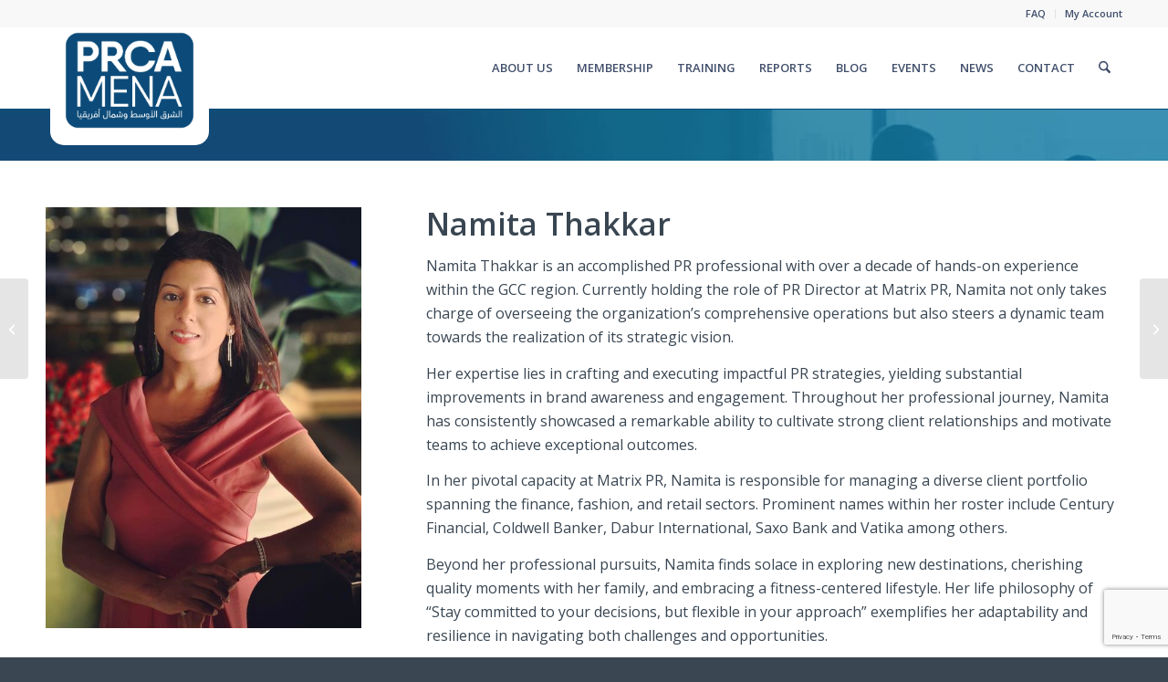

--- FILE ---
content_type: text/html; charset=UTF-8
request_url: https://prca.mena.global/awards-judge/namita-thakkar/
body_size: 22712
content:
<!DOCTYPE html>
<html lang="en-GB" class="html_stretched responsive av-preloader-disabled  html_header_top html_logo_left html_main_nav_header html_menu_right html_slim html_header_sticky html_header_shrinking html_header_topbar_active html_mobile_menu_tablet html_header_searchicon html_content_align_center html_header_unstick_top_disabled html_header_stretch_disabled html_minimal_header html_elegant-blog html_modern-blog html_av-submenu-hidden html_av-submenu-display-click html_av-overlay-side html_av-overlay-side-classic html_av-submenu-noclone html_entry_id_18514 av-cookies-no-cookie-consent av-no-preview av-default-lightbox html_text_menu_active av-mobile-menu-switch-default">
<head>
<meta charset="UTF-8" />


<!-- mobile setting -->
<meta name="viewport" content="width=device-width, initial-scale=1">

<!-- Scripts/CSS and wp_head hook -->
<meta name='robots' content='index, follow, max-image-preview:large, max-snippet:-1, max-video-preview:-1' />
	<style>img:is([sizes="auto" i], [sizes^="auto," i]) { contain-intrinsic-size: 3000px 1500px }</style>
	<style type="text/css">@font-face { font-family: 'star'; src: url('https://prca.mena.global/wp-content/plugins/woocommerce/assets/fonts/star.eot'); src: url('https://prca.mena.global/wp-content/plugins/woocommerce/assets/fonts/star.eot?#iefix') format('embedded-opentype'), 	  url('https://prca.mena.global/wp-content/plugins/woocommerce/assets/fonts/star.woff') format('woff'), 	  url('https://prca.mena.global/wp-content/plugins/woocommerce/assets/fonts/star.ttf') format('truetype'), 	  url('https://prca.mena.global/wp-content/plugins/woocommerce/assets/fonts/star.svg#star') format('svg'); font-weight: normal; font-style: normal;  } @font-face { font-family: 'WooCommerce'; src: url('https://prca.mena.global/wp-content/plugins/woocommerce/assets/fonts/WooCommerce.eot'); src: url('https://prca.mena.global/wp-content/plugins/woocommerce/assets/fonts/WooCommerce.eot?#iefix') format('embedded-opentype'), 	  url('https://prca.mena.global/wp-content/plugins/woocommerce/assets/fonts/WooCommerce.woff') format('woff'), 	  url('https://prca.mena.global/wp-content/plugins/woocommerce/assets/fonts/WooCommerce.ttf') format('truetype'), 	  url('https://prca.mena.global/wp-content/plugins/woocommerce/assets/fonts/WooCommerce.svg#WooCommerce') format('svg'); font-weight: normal; font-style: normal;  } </style>
	<!-- This site is optimized with the Yoast SEO plugin v26.1.1 - https://yoast.com/wordpress/plugins/seo/ -->
	<title>Namita Thakkar - PRCA MENA</title>
	<link rel="canonical" href="https://prca.mena.global/awards-judge/namita-thakkar/" />
	<meta property="og:locale" content="en_GB" />
	<meta property="og:type" content="article" />
	<meta property="og:title" content="Namita Thakkar - PRCA MENA" />
	<meta property="og:description" content="Namita Thakkar is an accomplished PR professional with over a decade of hands-on experience within the GCC region. Currently holding the role of PR Director at Matrix PR, Namita not only takes charge of overseeing the organization&#8217;s comprehensive operations but also steers a dynamic team towards the realization of its strategic vision. Her expertise lies [&hellip;]" />
	<meta property="og:url" content="https://prca.mena.global/awards-judge/namita-thakkar/" />
	<meta property="og:site_name" content="PRCA MENA" />
	<meta property="article:modified_time" content="2023-12-19T06:58:22+00:00" />
	<meta property="og:image" content="https://prca.mena.global/wp-content/uploads/2022/10/Namita-Thakkar-2023.jpg" />
	<meta property="og:image:width" content="526" />
	<meta property="og:image:height" content="701" />
	<meta property="og:image:type" content="image/jpeg" />
	<meta name="twitter:card" content="summary_large_image" />
	<meta name="twitter:label1" content="Estimated reading time" />
	<meta name="twitter:data1" content="1 minute" />
	<script type="application/ld+json" class="yoast-schema-graph">{"@context":"https://schema.org","@graph":[{"@type":"WebPage","@id":"https://prca.mena.global/awards-judge/namita-thakkar/","url":"https://prca.mena.global/awards-judge/namita-thakkar/","name":"Namita Thakkar - PRCA MENA","isPartOf":{"@id":"https://prca.mena.global/#website"},"primaryImageOfPage":{"@id":"https://prca.mena.global/awards-judge/namita-thakkar/#primaryimage"},"image":{"@id":"https://prca.mena.global/awards-judge/namita-thakkar/#primaryimage"},"thumbnailUrl":"https://prca.mena.global/wp-content/uploads/2022/10/Namita-Thakkar-2023.jpg","datePublished":"2022-10-03T09:22:22+00:00","dateModified":"2023-12-19T06:58:22+00:00","breadcrumb":{"@id":"https://prca.mena.global/awards-judge/namita-thakkar/#breadcrumb"},"inLanguage":"en-GB","potentialAction":[{"@type":"ReadAction","target":["https://prca.mena.global/awards-judge/namita-thakkar/"]}]},{"@type":"ImageObject","inLanguage":"en-GB","@id":"https://prca.mena.global/awards-judge/namita-thakkar/#primaryimage","url":"https://prca.mena.global/wp-content/uploads/2022/10/Namita-Thakkar-2023.jpg","contentUrl":"https://prca.mena.global/wp-content/uploads/2022/10/Namita-Thakkar-2023.jpg","width":526,"height":701},{"@type":"BreadcrumbList","@id":"https://prca.mena.global/awards-judge/namita-thakkar/#breadcrumb","itemListElement":[{"@type":"ListItem","position":1,"name":"Home","item":"https://prca.mena.global/home/"},{"@type":"ListItem","position":2,"name":"Namita Thakkar"}]},{"@type":"WebSite","@id":"https://prca.mena.global/#website","url":"https://prca.mena.global/","name":"PRCA MENA","description":"Power of Communication","potentialAction":[{"@type":"SearchAction","target":{"@type":"EntryPoint","urlTemplate":"https://prca.mena.global/?s={search_term_string}"},"query-input":{"@type":"PropertyValueSpecification","valueRequired":true,"valueName":"search_term_string"}}],"inLanguage":"en-GB"}]}</script>
	<!-- / Yoast SEO plugin. -->


<link rel='dns-prefetch' href='//www.googletagmanager.com' />
<link rel="alternate" type="application/rss+xml" title="PRCA MENA &raquo; Feed" href="https://prca.mena.global/feed/" />
<link rel="alternate" type="application/rss+xml" title="PRCA MENA &raquo; Comments Feed" href="https://prca.mena.global/comments/feed/" />

<!-- google webfont font replacement -->

			<script type='text/javascript'>

				(function() {

					/*	check if webfonts are disabled by user setting via cookie - or user must opt in.	*/
					var html = document.getElementsByTagName('html')[0];
					var cookie_check = html.className.indexOf('av-cookies-needs-opt-in') >= 0 || html.className.indexOf('av-cookies-can-opt-out') >= 0;
					var allow_continue = true;
					var silent_accept_cookie = html.className.indexOf('av-cookies-user-silent-accept') >= 0;

					if( cookie_check && ! silent_accept_cookie )
					{
						if( ! document.cookie.match(/aviaCookieConsent/) || html.className.indexOf('av-cookies-session-refused') >= 0 )
						{
							allow_continue = false;
						}
						else
						{
							if( ! document.cookie.match(/aviaPrivacyRefuseCookiesHideBar/) )
							{
								allow_continue = false;
							}
							else if( ! document.cookie.match(/aviaPrivacyEssentialCookiesEnabled/) )
							{
								allow_continue = false;
							}
							else if( document.cookie.match(/aviaPrivacyGoogleWebfontsDisabled/) )
							{
								allow_continue = false;
							}
						}
					}

					if( allow_continue )
					{
						var f = document.createElement('link');

						f.type 	= 'text/css';
						f.rel 	= 'stylesheet';
						f.href 	= 'https://fonts.googleapis.com/css?family=Open+Sans:400,600&display=auto';
						f.id 	= 'avia-google-webfont';

						document.getElementsByTagName('head')[0].appendChild(f);
					}
				})();

			</script>
			<script type="text/javascript">
/* <![CDATA[ */
window._wpemojiSettings = {"baseUrl":"https:\/\/s.w.org\/images\/core\/emoji\/16.0.1\/72x72\/","ext":".png","svgUrl":"https:\/\/s.w.org\/images\/core\/emoji\/16.0.1\/svg\/","svgExt":".svg","source":{"concatemoji":"https:\/\/prca.mena.global\/wp-includes\/js\/wp-emoji-release.min.js?ver=6.8.3"}};
/*! This file is auto-generated */
!function(s,n){var o,i,e;function c(e){try{var t={supportTests:e,timestamp:(new Date).valueOf()};sessionStorage.setItem(o,JSON.stringify(t))}catch(e){}}function p(e,t,n){e.clearRect(0,0,e.canvas.width,e.canvas.height),e.fillText(t,0,0);var t=new Uint32Array(e.getImageData(0,0,e.canvas.width,e.canvas.height).data),a=(e.clearRect(0,0,e.canvas.width,e.canvas.height),e.fillText(n,0,0),new Uint32Array(e.getImageData(0,0,e.canvas.width,e.canvas.height).data));return t.every(function(e,t){return e===a[t]})}function u(e,t){e.clearRect(0,0,e.canvas.width,e.canvas.height),e.fillText(t,0,0);for(var n=e.getImageData(16,16,1,1),a=0;a<n.data.length;a++)if(0!==n.data[a])return!1;return!0}function f(e,t,n,a){switch(t){case"flag":return n(e,"\ud83c\udff3\ufe0f\u200d\u26a7\ufe0f","\ud83c\udff3\ufe0f\u200b\u26a7\ufe0f")?!1:!n(e,"\ud83c\udde8\ud83c\uddf6","\ud83c\udde8\u200b\ud83c\uddf6")&&!n(e,"\ud83c\udff4\udb40\udc67\udb40\udc62\udb40\udc65\udb40\udc6e\udb40\udc67\udb40\udc7f","\ud83c\udff4\u200b\udb40\udc67\u200b\udb40\udc62\u200b\udb40\udc65\u200b\udb40\udc6e\u200b\udb40\udc67\u200b\udb40\udc7f");case"emoji":return!a(e,"\ud83e\udedf")}return!1}function g(e,t,n,a){var r="undefined"!=typeof WorkerGlobalScope&&self instanceof WorkerGlobalScope?new OffscreenCanvas(300,150):s.createElement("canvas"),o=r.getContext("2d",{willReadFrequently:!0}),i=(o.textBaseline="top",o.font="600 32px Arial",{});return e.forEach(function(e){i[e]=t(o,e,n,a)}),i}function t(e){var t=s.createElement("script");t.src=e,t.defer=!0,s.head.appendChild(t)}"undefined"!=typeof Promise&&(o="wpEmojiSettingsSupports",i=["flag","emoji"],n.supports={everything:!0,everythingExceptFlag:!0},e=new Promise(function(e){s.addEventListener("DOMContentLoaded",e,{once:!0})}),new Promise(function(t){var n=function(){try{var e=JSON.parse(sessionStorage.getItem(o));if("object"==typeof e&&"number"==typeof e.timestamp&&(new Date).valueOf()<e.timestamp+604800&&"object"==typeof e.supportTests)return e.supportTests}catch(e){}return null}();if(!n){if("undefined"!=typeof Worker&&"undefined"!=typeof OffscreenCanvas&&"undefined"!=typeof URL&&URL.createObjectURL&&"undefined"!=typeof Blob)try{var e="postMessage("+g.toString()+"("+[JSON.stringify(i),f.toString(),p.toString(),u.toString()].join(",")+"));",a=new Blob([e],{type:"text/javascript"}),r=new Worker(URL.createObjectURL(a),{name:"wpTestEmojiSupports"});return void(r.onmessage=function(e){c(n=e.data),r.terminate(),t(n)})}catch(e){}c(n=g(i,f,p,u))}t(n)}).then(function(e){for(var t in e)n.supports[t]=e[t],n.supports.everything=n.supports.everything&&n.supports[t],"flag"!==t&&(n.supports.everythingExceptFlag=n.supports.everythingExceptFlag&&n.supports[t]);n.supports.everythingExceptFlag=n.supports.everythingExceptFlag&&!n.supports.flag,n.DOMReady=!1,n.readyCallback=function(){n.DOMReady=!0}}).then(function(){return e}).then(function(){var e;n.supports.everything||(n.readyCallback(),(e=n.source||{}).concatemoji?t(e.concatemoji):e.wpemoji&&e.twemoji&&(t(e.twemoji),t(e.wpemoji)))}))}((window,document),window._wpemojiSettings);
/* ]]> */
</script>
<link rel='stylesheet' id='avia-grid-css' href='https://prca.mena.global/wp-content/themes/blazetheme/css/grid.css?ver=7.1.2' type='text/css' media='all' />
<link rel='stylesheet' id='avia-base-css' href='https://prca.mena.global/wp-content/themes/blazetheme/css/base.css?ver=7.1.2' type='text/css' media='all' />
<link rel='stylesheet' id='avia-layout-css' href='https://prca.mena.global/wp-content/themes/blazetheme/css/layout.css?ver=7.1.2' type='text/css' media='all' />
<link rel='stylesheet' id='avia-module-audioplayer-css' href='https://prca.mena.global/wp-content/themes/blazetheme/config-templatebuilder/avia-shortcodes/audio-player/audio-player.css?ver=7.1.2' type='text/css' media='all' />
<link rel='stylesheet' id='avia-module-blog-css' href='https://prca.mena.global/wp-content/themes/blazetheme/config-templatebuilder/avia-shortcodes/blog/blog.css?ver=7.1.2' type='text/css' media='all' />
<link rel='stylesheet' id='avia-module-postslider-css' href='https://prca.mena.global/wp-content/themes/blazetheme/config-templatebuilder/avia-shortcodes/postslider/postslider.css?ver=7.1.2' type='text/css' media='all' />
<link rel='stylesheet' id='avia-module-button-css' href='https://prca.mena.global/wp-content/themes/blazetheme/config-templatebuilder/avia-shortcodes/buttons/buttons.css?ver=7.1.2' type='text/css' media='all' />
<link rel='stylesheet' id='avia-module-buttonrow-css' href='https://prca.mena.global/wp-content/themes/blazetheme/config-templatebuilder/avia-shortcodes/buttonrow/buttonrow.css?ver=7.1.2' type='text/css' media='all' />
<link rel='stylesheet' id='avia-module-button-fullwidth-css' href='https://prca.mena.global/wp-content/themes/blazetheme/config-templatebuilder/avia-shortcodes/buttons_fullwidth/buttons_fullwidth.css?ver=7.1.2' type='text/css' media='all' />
<link rel='stylesheet' id='avia-module-catalogue-css' href='https://prca.mena.global/wp-content/themes/blazetheme/config-templatebuilder/avia-shortcodes/catalogue/catalogue.css?ver=7.1.2' type='text/css' media='all' />
<link rel='stylesheet' id='avia-module-comments-css' href='https://prca.mena.global/wp-content/themes/blazetheme/config-templatebuilder/avia-shortcodes/comments/comments.css?ver=7.1.2' type='text/css' media='all' />
<link rel='stylesheet' id='avia-module-contact-css' href='https://prca.mena.global/wp-content/themes/blazetheme/config-templatebuilder/avia-shortcodes/contact/contact.css?ver=7.1.2' type='text/css' media='all' />
<link rel='stylesheet' id='avia-module-slideshow-css' href='https://prca.mena.global/wp-content/themes/blazetheme/config-templatebuilder/avia-shortcodes/slideshow/slideshow.css?ver=7.1.2' type='text/css' media='all' />
<link rel='stylesheet' id='avia-module-slideshow-contentpartner-css' href='https://prca.mena.global/wp-content/themes/blazetheme/config-templatebuilder/avia-shortcodes/contentslider/contentslider.css?ver=7.1.2' type='text/css' media='all' />
<link rel='stylesheet' id='avia-module-countdown-css' href='https://prca.mena.global/wp-content/themes/blazetheme/config-templatebuilder/avia-shortcodes/countdown/countdown.css?ver=7.1.2' type='text/css' media='all' />
<link rel='stylesheet' id='avia-module-dynamic-field-css' href='https://prca.mena.global/wp-content/themes/blazetheme/config-templatebuilder/avia-shortcodes/dynamic_field/dynamic_field.css?ver=7.1.2' type='text/css' media='all' />
<link rel='stylesheet' id='avia-module-gallery-css' href='https://prca.mena.global/wp-content/themes/blazetheme/config-templatebuilder/avia-shortcodes/gallery/gallery.css?ver=7.1.2' type='text/css' media='all' />
<link rel='stylesheet' id='avia-module-gallery-hor-css' href='https://prca.mena.global/wp-content/themes/blazetheme/config-templatebuilder/avia-shortcodes/gallery_horizontal/gallery_horizontal.css?ver=7.1.2' type='text/css' media='all' />
<link rel='stylesheet' id='avia-module-maps-css' href='https://prca.mena.global/wp-content/themes/blazetheme/config-templatebuilder/avia-shortcodes/google_maps/google_maps.css?ver=7.1.2' type='text/css' media='all' />
<link rel='stylesheet' id='avia-module-gridrow-css' href='https://prca.mena.global/wp-content/themes/blazetheme/config-templatebuilder/avia-shortcodes/grid_row/grid_row.css?ver=7.1.2' type='text/css' media='all' />
<link rel='stylesheet' id='avia-module-heading-css' href='https://prca.mena.global/wp-content/themes/blazetheme/config-templatebuilder/avia-shortcodes/heading/heading.css?ver=7.1.2' type='text/css' media='all' />
<link rel='stylesheet' id='avia-module-rotator-css' href='https://prca.mena.global/wp-content/themes/blazetheme/config-templatebuilder/avia-shortcodes/headline_rotator/headline_rotator.css?ver=7.1.2' type='text/css' media='all' />
<link rel='stylesheet' id='avia-module-hr-css' href='https://prca.mena.global/wp-content/themes/blazetheme/config-templatebuilder/avia-shortcodes/hr/hr.css?ver=7.1.2' type='text/css' media='all' />
<link rel='stylesheet' id='avia-module-icon-css' href='https://prca.mena.global/wp-content/themes/blazetheme/config-templatebuilder/avia-shortcodes/icon/icon.css?ver=7.1.2' type='text/css' media='all' />
<link rel='stylesheet' id='avia-module-icon-circles-css' href='https://prca.mena.global/wp-content/themes/blazetheme/config-templatebuilder/avia-shortcodes/icon_circles/icon_circles.css?ver=7.1.2' type='text/css' media='all' />
<link rel='stylesheet' id='avia-module-iconbox-css' href='https://prca.mena.global/wp-content/themes/blazetheme/config-templatebuilder/avia-shortcodes/iconbox/iconbox.css?ver=7.1.2' type='text/css' media='all' />
<link rel='stylesheet' id='avia-module-icongrid-css' href='https://prca.mena.global/wp-content/themes/blazetheme/config-templatebuilder/avia-shortcodes/icongrid/icongrid.css?ver=7.1.2' type='text/css' media='all' />
<link rel='stylesheet' id='avia-module-iconlist-css' href='https://prca.mena.global/wp-content/themes/blazetheme/config-templatebuilder/avia-shortcodes/iconlist/iconlist.css?ver=7.1.2' type='text/css' media='all' />
<link rel='stylesheet' id='avia-module-image-css' href='https://prca.mena.global/wp-content/themes/blazetheme/config-templatebuilder/avia-shortcodes/image/image.css?ver=7.1.2' type='text/css' media='all' />
<link rel='stylesheet' id='avia-module-image-diff-css' href='https://prca.mena.global/wp-content/themes/blazetheme/config-templatebuilder/avia-shortcodes/image_diff/image_diff.css?ver=7.1.2' type='text/css' media='all' />
<link rel='stylesheet' id='avia-module-hotspot-css' href='https://prca.mena.global/wp-content/themes/blazetheme/config-templatebuilder/avia-shortcodes/image_hotspots/image_hotspots.css?ver=7.1.2' type='text/css' media='all' />
<link rel='stylesheet' id='avia-module-sc-lottie-animation-css' href='https://prca.mena.global/wp-content/themes/blazetheme/config-templatebuilder/avia-shortcodes/lottie_animation/lottie_animation.css?ver=7.1.2' type='text/css' media='all' />
<link rel='stylesheet' id='avia-module-magazine-css' href='https://prca.mena.global/wp-content/themes/blazetheme/config-templatebuilder/avia-shortcodes/magazine/magazine.css?ver=7.1.2' type='text/css' media='all' />
<link rel='stylesheet' id='avia-module-masonry-css' href='https://prca.mena.global/wp-content/themes/blazetheme/config-templatebuilder/avia-shortcodes/masonry_entries/masonry_entries.css?ver=7.1.2' type='text/css' media='all' />
<link rel='stylesheet' id='avia-siteloader-css' href='https://prca.mena.global/wp-content/themes/blazetheme/css/avia-snippet-site-preloader.css?ver=7.1.2' type='text/css' media='all' />
<link rel='stylesheet' id='avia-module-menu-css' href='https://prca.mena.global/wp-content/themes/blazetheme/config-templatebuilder/avia-shortcodes/menu/menu.css?ver=7.1.2' type='text/css' media='all' />
<link rel='stylesheet' id='avia-module-notification-css' href='https://prca.mena.global/wp-content/themes/blazetheme/config-templatebuilder/avia-shortcodes/notification/notification.css?ver=7.1.2' type='text/css' media='all' />
<link rel='stylesheet' id='avia-module-numbers-css' href='https://prca.mena.global/wp-content/themes/blazetheme/config-templatebuilder/avia-shortcodes/numbers/numbers.css?ver=7.1.2' type='text/css' media='all' />
<link rel='stylesheet' id='avia-module-portfolio-css' href='https://prca.mena.global/wp-content/themes/blazetheme/config-templatebuilder/avia-shortcodes/portfolio/portfolio.css?ver=7.1.2' type='text/css' media='all' />
<link rel='stylesheet' id='avia-module-post-metadata-css' href='https://prca.mena.global/wp-content/themes/blazetheme/config-templatebuilder/avia-shortcodes/post_metadata/post_metadata.css?ver=7.1.2' type='text/css' media='all' />
<link rel='stylesheet' id='avia-module-progress-bar-css' href='https://prca.mena.global/wp-content/themes/blazetheme/config-templatebuilder/avia-shortcodes/progressbar/progressbar.css?ver=7.1.2' type='text/css' media='all' />
<link rel='stylesheet' id='avia-module-promobox-css' href='https://prca.mena.global/wp-content/themes/blazetheme/config-templatebuilder/avia-shortcodes/promobox/promobox.css?ver=7.1.2' type='text/css' media='all' />
<link rel='stylesheet' id='avia-sc-search-css' href='https://prca.mena.global/wp-content/themes/blazetheme/config-templatebuilder/avia-shortcodes/search/search.css?ver=7.1.2' type='text/css' media='all' />
<link rel='stylesheet' id='avia-module-slideshow-accordion-css' href='https://prca.mena.global/wp-content/themes/blazetheme/config-templatebuilder/avia-shortcodes/slideshow_accordion/slideshow_accordion.css?ver=7.1.2' type='text/css' media='all' />
<link rel='stylesheet' id='avia-module-slideshow-feature-image-css' href='https://prca.mena.global/wp-content/themes/blazetheme/config-templatebuilder/avia-shortcodes/slideshow_feature_image/slideshow_feature_image.css?ver=7.1.2' type='text/css' media='all' />
<link rel='stylesheet' id='avia-module-slideshow-fullsize-css' href='https://prca.mena.global/wp-content/themes/blazetheme/config-templatebuilder/avia-shortcodes/slideshow_fullsize/slideshow_fullsize.css?ver=7.1.2' type='text/css' media='all' />
<link rel='stylesheet' id='avia-module-slideshow-fullscreen-css' href='https://prca.mena.global/wp-content/themes/blazetheme/config-templatebuilder/avia-shortcodes/slideshow_fullscreen/slideshow_fullscreen.css?ver=7.1.2' type='text/css' media='all' />
<link rel='stylesheet' id='avia-module-slideshow-ls-css' href='https://prca.mena.global/wp-content/themes/blazetheme/config-templatebuilder/avia-shortcodes/slideshow_layerslider/slideshow_layerslider.css?ver=7.1.2' type='text/css' media='all' />
<link rel='stylesheet' id='avia-module-social-css' href='https://prca.mena.global/wp-content/themes/blazetheme/config-templatebuilder/avia-shortcodes/social_share/social_share.css?ver=7.1.2' type='text/css' media='all' />
<link rel='stylesheet' id='avia-module-tabsection-css' href='https://prca.mena.global/wp-content/themes/blazetheme/config-templatebuilder/avia-shortcodes/tab_section/tab_section.css?ver=7.1.2' type='text/css' media='all' />
<link rel='stylesheet' id='avia-module-table-css' href='https://prca.mena.global/wp-content/themes/blazetheme/config-templatebuilder/avia-shortcodes/table/table.css?ver=7.1.2' type='text/css' media='all' />
<link rel='stylesheet' id='avia-module-tabs-css' href='https://prca.mena.global/wp-content/themes/blazetheme/config-templatebuilder/avia-shortcodes/tabs/tabs.css?ver=7.1.2' type='text/css' media='all' />
<link rel='stylesheet' id='avia-module-team-css' href='https://prca.mena.global/wp-content/themes/blazetheme/config-templatebuilder/avia-shortcodes/team/team.css?ver=7.1.2' type='text/css' media='all' />
<link rel='stylesheet' id='avia-module-testimonials-css' href='https://prca.mena.global/wp-content/themes/blazetheme/config-templatebuilder/avia-shortcodes/testimonials/testimonials.css?ver=7.1.2' type='text/css' media='all' />
<link rel='stylesheet' id='avia-module-timeline-css' href='https://prca.mena.global/wp-content/themes/blazetheme/config-templatebuilder/avia-shortcodes/timeline/timeline.css?ver=7.1.2' type='text/css' media='all' />
<link rel='stylesheet' id='avia-module-toggles-css' href='https://prca.mena.global/wp-content/themes/blazetheme/config-templatebuilder/avia-shortcodes/toggles/toggles.css?ver=7.1.2' type='text/css' media='all' />
<link rel='stylesheet' id='avia-module-video-css' href='https://prca.mena.global/wp-content/themes/blazetheme/config-templatebuilder/avia-shortcodes/video/video.css?ver=7.1.2' type='text/css' media='all' />
<link rel='stylesheet' id='sbi_styles-css' href='https://prca.mena.global/wp-content/plugins/instagram-feed/css/sbi-styles.min.css?ver=6.9.1' type='text/css' media='all' />
<link rel='stylesheet' id='avia-scs-css' href='https://prca.mena.global/wp-content/themes/blazetheme/css/shortcodes.css?ver=7.1.2' type='text/css' media='all' />
<link rel='stylesheet' id='avia-woocommerce-css-css' href='https://prca.mena.global/wp-content/themes/blazetheme/config-woocommerce/woocommerce-mod.css?ver=7.1.2' type='text/css' media='all' />
<style id='wp-emoji-styles-inline-css' type='text/css'>

	img.wp-smiley, img.emoji {
		display: inline !important;
		border: none !important;
		box-shadow: none !important;
		height: 1em !important;
		width: 1em !important;
		margin: 0 0.07em !important;
		vertical-align: -0.1em !important;
		background: none !important;
		padding: 0 !important;
	}
</style>
<link rel='stylesheet' id='wp-block-library-css' href='https://prca.mena.global/wp-includes/css/dist/block-library/style.min.css?ver=6.8.3' type='text/css' media='all' />
<style id='global-styles-inline-css' type='text/css'>
:root{--wp--preset--aspect-ratio--square: 1;--wp--preset--aspect-ratio--4-3: 4/3;--wp--preset--aspect-ratio--3-4: 3/4;--wp--preset--aspect-ratio--3-2: 3/2;--wp--preset--aspect-ratio--2-3: 2/3;--wp--preset--aspect-ratio--16-9: 16/9;--wp--preset--aspect-ratio--9-16: 9/16;--wp--preset--color--black: #000000;--wp--preset--color--cyan-bluish-gray: #abb8c3;--wp--preset--color--white: #ffffff;--wp--preset--color--pale-pink: #f78da7;--wp--preset--color--vivid-red: #cf2e2e;--wp--preset--color--luminous-vivid-orange: #ff6900;--wp--preset--color--luminous-vivid-amber: #fcb900;--wp--preset--color--light-green-cyan: #7bdcb5;--wp--preset--color--vivid-green-cyan: #00d084;--wp--preset--color--pale-cyan-blue: #8ed1fc;--wp--preset--color--vivid-cyan-blue: #0693e3;--wp--preset--color--vivid-purple: #9b51e0;--wp--preset--color--metallic-red: #b02b2c;--wp--preset--color--maximum-yellow-red: #edae44;--wp--preset--color--yellow-sun: #eeee22;--wp--preset--color--palm-leaf: #83a846;--wp--preset--color--aero: #7bb0e7;--wp--preset--color--old-lavender: #745f7e;--wp--preset--color--steel-teal: #5f8789;--wp--preset--color--raspberry-pink: #d65799;--wp--preset--color--medium-turquoise: #4ecac2;--wp--preset--gradient--vivid-cyan-blue-to-vivid-purple: linear-gradient(135deg,rgba(6,147,227,1) 0%,rgb(155,81,224) 100%);--wp--preset--gradient--light-green-cyan-to-vivid-green-cyan: linear-gradient(135deg,rgb(122,220,180) 0%,rgb(0,208,130) 100%);--wp--preset--gradient--luminous-vivid-amber-to-luminous-vivid-orange: linear-gradient(135deg,rgba(252,185,0,1) 0%,rgba(255,105,0,1) 100%);--wp--preset--gradient--luminous-vivid-orange-to-vivid-red: linear-gradient(135deg,rgba(255,105,0,1) 0%,rgb(207,46,46) 100%);--wp--preset--gradient--very-light-gray-to-cyan-bluish-gray: linear-gradient(135deg,rgb(238,238,238) 0%,rgb(169,184,195) 100%);--wp--preset--gradient--cool-to-warm-spectrum: linear-gradient(135deg,rgb(74,234,220) 0%,rgb(151,120,209) 20%,rgb(207,42,186) 40%,rgb(238,44,130) 60%,rgb(251,105,98) 80%,rgb(254,248,76) 100%);--wp--preset--gradient--blush-light-purple: linear-gradient(135deg,rgb(255,206,236) 0%,rgb(152,150,240) 100%);--wp--preset--gradient--blush-bordeaux: linear-gradient(135deg,rgb(254,205,165) 0%,rgb(254,45,45) 50%,rgb(107,0,62) 100%);--wp--preset--gradient--luminous-dusk: linear-gradient(135deg,rgb(255,203,112) 0%,rgb(199,81,192) 50%,rgb(65,88,208) 100%);--wp--preset--gradient--pale-ocean: linear-gradient(135deg,rgb(255,245,203) 0%,rgb(182,227,212) 50%,rgb(51,167,181) 100%);--wp--preset--gradient--electric-grass: linear-gradient(135deg,rgb(202,248,128) 0%,rgb(113,206,126) 100%);--wp--preset--gradient--midnight: linear-gradient(135deg,rgb(2,3,129) 0%,rgb(40,116,252) 100%);--wp--preset--font-size--small: 1rem;--wp--preset--font-size--medium: 1.125rem;--wp--preset--font-size--large: 1.75rem;--wp--preset--font-size--x-large: clamp(1.75rem, 3vw, 2.25rem);--wp--preset--spacing--20: 0.44rem;--wp--preset--spacing--30: 0.67rem;--wp--preset--spacing--40: 1rem;--wp--preset--spacing--50: 1.5rem;--wp--preset--spacing--60: 2.25rem;--wp--preset--spacing--70: 3.38rem;--wp--preset--spacing--80: 5.06rem;--wp--preset--shadow--natural: 6px 6px 9px rgba(0, 0, 0, 0.2);--wp--preset--shadow--deep: 12px 12px 50px rgba(0, 0, 0, 0.4);--wp--preset--shadow--sharp: 6px 6px 0px rgba(0, 0, 0, 0.2);--wp--preset--shadow--outlined: 6px 6px 0px -3px rgba(255, 255, 255, 1), 6px 6px rgba(0, 0, 0, 1);--wp--preset--shadow--crisp: 6px 6px 0px rgba(0, 0, 0, 1);}:root { --wp--style--global--content-size: 800px;--wp--style--global--wide-size: 1130px; }:where(body) { margin: 0; }.wp-site-blocks > .alignleft { float: left; margin-right: 2em; }.wp-site-blocks > .alignright { float: right; margin-left: 2em; }.wp-site-blocks > .aligncenter { justify-content: center; margin-left: auto; margin-right: auto; }:where(.is-layout-flex){gap: 0.5em;}:where(.is-layout-grid){gap: 0.5em;}.is-layout-flow > .alignleft{float: left;margin-inline-start: 0;margin-inline-end: 2em;}.is-layout-flow > .alignright{float: right;margin-inline-start: 2em;margin-inline-end: 0;}.is-layout-flow > .aligncenter{margin-left: auto !important;margin-right: auto !important;}.is-layout-constrained > .alignleft{float: left;margin-inline-start: 0;margin-inline-end: 2em;}.is-layout-constrained > .alignright{float: right;margin-inline-start: 2em;margin-inline-end: 0;}.is-layout-constrained > .aligncenter{margin-left: auto !important;margin-right: auto !important;}.is-layout-constrained > :where(:not(.alignleft):not(.alignright):not(.alignfull)){max-width: var(--wp--style--global--content-size);margin-left: auto !important;margin-right: auto !important;}.is-layout-constrained > .alignwide{max-width: var(--wp--style--global--wide-size);}body .is-layout-flex{display: flex;}.is-layout-flex{flex-wrap: wrap;align-items: center;}.is-layout-flex > :is(*, div){margin: 0;}body .is-layout-grid{display: grid;}.is-layout-grid > :is(*, div){margin: 0;}body{padding-top: 0px;padding-right: 0px;padding-bottom: 0px;padding-left: 0px;}a:where(:not(.wp-element-button)){text-decoration: underline;}:root :where(.wp-element-button, .wp-block-button__link){background-color: #32373c;border-width: 0;color: #fff;font-family: inherit;font-size: inherit;line-height: inherit;padding: calc(0.667em + 2px) calc(1.333em + 2px);text-decoration: none;}.has-black-color{color: var(--wp--preset--color--black) !important;}.has-cyan-bluish-gray-color{color: var(--wp--preset--color--cyan-bluish-gray) !important;}.has-white-color{color: var(--wp--preset--color--white) !important;}.has-pale-pink-color{color: var(--wp--preset--color--pale-pink) !important;}.has-vivid-red-color{color: var(--wp--preset--color--vivid-red) !important;}.has-luminous-vivid-orange-color{color: var(--wp--preset--color--luminous-vivid-orange) !important;}.has-luminous-vivid-amber-color{color: var(--wp--preset--color--luminous-vivid-amber) !important;}.has-light-green-cyan-color{color: var(--wp--preset--color--light-green-cyan) !important;}.has-vivid-green-cyan-color{color: var(--wp--preset--color--vivid-green-cyan) !important;}.has-pale-cyan-blue-color{color: var(--wp--preset--color--pale-cyan-blue) !important;}.has-vivid-cyan-blue-color{color: var(--wp--preset--color--vivid-cyan-blue) !important;}.has-vivid-purple-color{color: var(--wp--preset--color--vivid-purple) !important;}.has-metallic-red-color{color: var(--wp--preset--color--metallic-red) !important;}.has-maximum-yellow-red-color{color: var(--wp--preset--color--maximum-yellow-red) !important;}.has-yellow-sun-color{color: var(--wp--preset--color--yellow-sun) !important;}.has-palm-leaf-color{color: var(--wp--preset--color--palm-leaf) !important;}.has-aero-color{color: var(--wp--preset--color--aero) !important;}.has-old-lavender-color{color: var(--wp--preset--color--old-lavender) !important;}.has-steel-teal-color{color: var(--wp--preset--color--steel-teal) !important;}.has-raspberry-pink-color{color: var(--wp--preset--color--raspberry-pink) !important;}.has-medium-turquoise-color{color: var(--wp--preset--color--medium-turquoise) !important;}.has-black-background-color{background-color: var(--wp--preset--color--black) !important;}.has-cyan-bluish-gray-background-color{background-color: var(--wp--preset--color--cyan-bluish-gray) !important;}.has-white-background-color{background-color: var(--wp--preset--color--white) !important;}.has-pale-pink-background-color{background-color: var(--wp--preset--color--pale-pink) !important;}.has-vivid-red-background-color{background-color: var(--wp--preset--color--vivid-red) !important;}.has-luminous-vivid-orange-background-color{background-color: var(--wp--preset--color--luminous-vivid-orange) !important;}.has-luminous-vivid-amber-background-color{background-color: var(--wp--preset--color--luminous-vivid-amber) !important;}.has-light-green-cyan-background-color{background-color: var(--wp--preset--color--light-green-cyan) !important;}.has-vivid-green-cyan-background-color{background-color: var(--wp--preset--color--vivid-green-cyan) !important;}.has-pale-cyan-blue-background-color{background-color: var(--wp--preset--color--pale-cyan-blue) !important;}.has-vivid-cyan-blue-background-color{background-color: var(--wp--preset--color--vivid-cyan-blue) !important;}.has-vivid-purple-background-color{background-color: var(--wp--preset--color--vivid-purple) !important;}.has-metallic-red-background-color{background-color: var(--wp--preset--color--metallic-red) !important;}.has-maximum-yellow-red-background-color{background-color: var(--wp--preset--color--maximum-yellow-red) !important;}.has-yellow-sun-background-color{background-color: var(--wp--preset--color--yellow-sun) !important;}.has-palm-leaf-background-color{background-color: var(--wp--preset--color--palm-leaf) !important;}.has-aero-background-color{background-color: var(--wp--preset--color--aero) !important;}.has-old-lavender-background-color{background-color: var(--wp--preset--color--old-lavender) !important;}.has-steel-teal-background-color{background-color: var(--wp--preset--color--steel-teal) !important;}.has-raspberry-pink-background-color{background-color: var(--wp--preset--color--raspberry-pink) !important;}.has-medium-turquoise-background-color{background-color: var(--wp--preset--color--medium-turquoise) !important;}.has-black-border-color{border-color: var(--wp--preset--color--black) !important;}.has-cyan-bluish-gray-border-color{border-color: var(--wp--preset--color--cyan-bluish-gray) !important;}.has-white-border-color{border-color: var(--wp--preset--color--white) !important;}.has-pale-pink-border-color{border-color: var(--wp--preset--color--pale-pink) !important;}.has-vivid-red-border-color{border-color: var(--wp--preset--color--vivid-red) !important;}.has-luminous-vivid-orange-border-color{border-color: var(--wp--preset--color--luminous-vivid-orange) !important;}.has-luminous-vivid-amber-border-color{border-color: var(--wp--preset--color--luminous-vivid-amber) !important;}.has-light-green-cyan-border-color{border-color: var(--wp--preset--color--light-green-cyan) !important;}.has-vivid-green-cyan-border-color{border-color: var(--wp--preset--color--vivid-green-cyan) !important;}.has-pale-cyan-blue-border-color{border-color: var(--wp--preset--color--pale-cyan-blue) !important;}.has-vivid-cyan-blue-border-color{border-color: var(--wp--preset--color--vivid-cyan-blue) !important;}.has-vivid-purple-border-color{border-color: var(--wp--preset--color--vivid-purple) !important;}.has-metallic-red-border-color{border-color: var(--wp--preset--color--metallic-red) !important;}.has-maximum-yellow-red-border-color{border-color: var(--wp--preset--color--maximum-yellow-red) !important;}.has-yellow-sun-border-color{border-color: var(--wp--preset--color--yellow-sun) !important;}.has-palm-leaf-border-color{border-color: var(--wp--preset--color--palm-leaf) !important;}.has-aero-border-color{border-color: var(--wp--preset--color--aero) !important;}.has-old-lavender-border-color{border-color: var(--wp--preset--color--old-lavender) !important;}.has-steel-teal-border-color{border-color: var(--wp--preset--color--steel-teal) !important;}.has-raspberry-pink-border-color{border-color: var(--wp--preset--color--raspberry-pink) !important;}.has-medium-turquoise-border-color{border-color: var(--wp--preset--color--medium-turquoise) !important;}.has-vivid-cyan-blue-to-vivid-purple-gradient-background{background: var(--wp--preset--gradient--vivid-cyan-blue-to-vivid-purple) !important;}.has-light-green-cyan-to-vivid-green-cyan-gradient-background{background: var(--wp--preset--gradient--light-green-cyan-to-vivid-green-cyan) !important;}.has-luminous-vivid-amber-to-luminous-vivid-orange-gradient-background{background: var(--wp--preset--gradient--luminous-vivid-amber-to-luminous-vivid-orange) !important;}.has-luminous-vivid-orange-to-vivid-red-gradient-background{background: var(--wp--preset--gradient--luminous-vivid-orange-to-vivid-red) !important;}.has-very-light-gray-to-cyan-bluish-gray-gradient-background{background: var(--wp--preset--gradient--very-light-gray-to-cyan-bluish-gray) !important;}.has-cool-to-warm-spectrum-gradient-background{background: var(--wp--preset--gradient--cool-to-warm-spectrum) !important;}.has-blush-light-purple-gradient-background{background: var(--wp--preset--gradient--blush-light-purple) !important;}.has-blush-bordeaux-gradient-background{background: var(--wp--preset--gradient--blush-bordeaux) !important;}.has-luminous-dusk-gradient-background{background: var(--wp--preset--gradient--luminous-dusk) !important;}.has-pale-ocean-gradient-background{background: var(--wp--preset--gradient--pale-ocean) !important;}.has-electric-grass-gradient-background{background: var(--wp--preset--gradient--electric-grass) !important;}.has-midnight-gradient-background{background: var(--wp--preset--gradient--midnight) !important;}.has-small-font-size{font-size: var(--wp--preset--font-size--small) !important;}.has-medium-font-size{font-size: var(--wp--preset--font-size--medium) !important;}.has-large-font-size{font-size: var(--wp--preset--font-size--large) !important;}.has-x-large-font-size{font-size: var(--wp--preset--font-size--x-large) !important;}
:where(.wp-block-post-template.is-layout-flex){gap: 1.25em;}:where(.wp-block-post-template.is-layout-grid){gap: 1.25em;}
:where(.wp-block-columns.is-layout-flex){gap: 2em;}:where(.wp-block-columns.is-layout-grid){gap: 2em;}
:root :where(.wp-block-pullquote){font-size: 1.5em;line-height: 1.6;}
</style>
<link rel='stylesheet' id='judge_styles-css' href='https://prca.mena.global/wp-content/plugins/blaze-awards-judges/css/style.css?ver=6.8.3' type='text/css' media='all' />
<link rel='stylesheet' id='blz_frontend_style-css' href='https://prca.mena.global/wp-content/plugins/blaze-installer/assets/css/frontend.css?ver=2.9.14' type='text/css' media='all' />
<style id='blz_frontend_style-inline-css' type='text/css'>

      #socket {
        text-align:inherit;
      }

      #socket .copyright {
        float: inherit;
      }
</style>
<link rel='stylesheet' id='contact-form-7-css' href='https://prca.mena.global/wp-content/plugins/contact-form-7/includes/css/styles.css?ver=6.1.2' type='text/css' media='all' />
<link rel='stylesheet' id='ctf_styles-css' href='https://prca.mena.global/wp-content/plugins/custom-twitter-feeds/css/ctf-styles.min.css?ver=2.3.1' type='text/css' media='all' />
<link rel='stylesheet' id='events-manager-css' href='https://prca.mena.global/wp-content/plugins/events-manager/includes/css/events-manager.min.css?ver=7.2.3' type='text/css' media='all' />
<style id='events-manager-inline-css' type='text/css'>
body .em { --font-family : inherit; --font-weight : inherit; --font-size : 1em; --line-height : inherit; }
</style>
<link rel='stylesheet' id='page-list-style-css' href='https://prca.mena.global/wp-content/plugins/page-list/css/page-list.css?ver=5.9' type='text/css' media='all' />
<style id='woocommerce-inline-inline-css' type='text/css'>
.woocommerce form .form-row .required { visibility: visible; }
</style>
<link rel='stylesheet' id='custom_style-css' href='https://prca.mena.global/wp-content/themes/prca-mena/custom.css?ver=1.0.36' type='text/css' media='all' />
<link rel='stylesheet' id='avia-fold-unfold-css' href='https://prca.mena.global/wp-content/themes/blazetheme/css/avia-snippet-fold-unfold.css?ver=7.1.2' type='text/css' media='all' />
<link rel='stylesheet' id='avia-popup-css-css' href='https://prca.mena.global/wp-content/themes/blazetheme/js/aviapopup/magnific-popup.min.css?ver=7.1.2' type='text/css' media='screen' />
<link rel='stylesheet' id='avia-lightbox-css' href='https://prca.mena.global/wp-content/themes/blazetheme/css/avia-snippet-lightbox.css?ver=7.1.2' type='text/css' media='screen' />
<link rel='stylesheet' id='avia-widget-css-css' href='https://prca.mena.global/wp-content/themes/blazetheme/css/avia-snippet-widget.css?ver=7.1.2' type='text/css' media='screen' />
<link rel='stylesheet' id='avia-dynamic-css' href='https://prca.mena.global/wp-content/uploads/dynamic_avia/prca_mena.css?ver=694a5de6cff49' type='text/css' media='all' />
<link rel='stylesheet' id='avia-custom-css' href='https://prca.mena.global/wp-content/themes/blazetheme/css/custom.css?ver=7.1.2' type='text/css' media='all' />
<link rel='stylesheet' id='avia-style-css' href='https://prca.mena.global/wp-content/themes/prca-mena/style.css?ver=7.1.2' type='text/css' media='all' />
<link rel='stylesheet' id='fancybox-css' href='https://prca.mena.global/wp-content/plugins/easy-fancybox/fancybox/1.3.28/jquery.fancybox.min.css?ver=6.8.3' type='text/css' media='screen' />
<style id='fancybox-inline-css' type='text/css'>
#fancybox-content{border-color:#ffffff;}#fancybox-title,#fancybox-title-float-main{color:#fff}.fancybox-hidden{display:none}#fancybox-content .fancybox-hidden,#fancybox-tmp .fancybox-hidden{display:revert}
</style>
<link rel='stylesheet' id='woocommerce-nyp-css' href='https://prca.mena.global/wp-content/plugins/woocommerce-name-your-price/assets/css/frontend/name-your-price.min.css?ver=3.7.0' type='text/css' media='all' />
<script type="text/javascript" src="https://prca.mena.global/wp-includes/js/jquery/jquery.min.js?ver=3.7.1" id="jquery-core-js"></script>
<script type="text/javascript" src="https://prca.mena.global/wp-includes/js/jquery/jquery-migrate.min.js?ver=3.4.1" id="jquery-migrate-js"></script>
<script type="text/javascript" src="https://prca.mena.global/wp-content/plugins/blaze-installer/assets/js/frontend.js?ver=2.9.14" id="blz_frontend_script-js"></script>
<script type="text/javascript" src="https://prca.mena.global/wp-includes/js/jquery/ui/core.min.js?ver=1.13.3" id="jquery-ui-core-js"></script>
<script type="text/javascript" src="https://prca.mena.global/wp-includes/js/jquery/ui/mouse.min.js?ver=1.13.3" id="jquery-ui-mouse-js"></script>
<script type="text/javascript" src="https://prca.mena.global/wp-includes/js/jquery/ui/sortable.min.js?ver=1.13.3" id="jquery-ui-sortable-js"></script>
<script type="text/javascript" src="https://prca.mena.global/wp-includes/js/jquery/ui/datepicker.min.js?ver=1.13.3" id="jquery-ui-datepicker-js"></script>
<script type="text/javascript" id="jquery-ui-datepicker-js-after">
/* <![CDATA[ */
jQuery(function(jQuery){jQuery.datepicker.setDefaults({"closeText":"Close","currentText":"Today","monthNames":["January","February","March","April","May","June","July","August","September","October","November","December"],"monthNamesShort":["Jan","Feb","Mar","Apr","May","Jun","Jul","Aug","Sep","Oct","Nov","Dec"],"nextText":"Next","prevText":"Previous","dayNames":["Sunday","Monday","Tuesday","Wednesday","Thursday","Friday","Saturday"],"dayNamesShort":["Sun","Mon","Tue","Wed","Thu","Fri","Sat"],"dayNamesMin":["S","M","T","W","T","F","S"],"dateFormat":"dS MM yy","firstDay":1,"isRTL":false});});
/* ]]> */
</script>
<script type="text/javascript" src="https://prca.mena.global/wp-includes/js/jquery/ui/resizable.min.js?ver=1.13.3" id="jquery-ui-resizable-js"></script>
<script type="text/javascript" src="https://prca.mena.global/wp-includes/js/jquery/ui/draggable.min.js?ver=1.13.3" id="jquery-ui-draggable-js"></script>
<script type="text/javascript" src="https://prca.mena.global/wp-includes/js/jquery/ui/controlgroup.min.js?ver=1.13.3" id="jquery-ui-controlgroup-js"></script>
<script type="text/javascript" src="https://prca.mena.global/wp-includes/js/jquery/ui/checkboxradio.min.js?ver=1.13.3" id="jquery-ui-checkboxradio-js"></script>
<script type="text/javascript" src="https://prca.mena.global/wp-includes/js/jquery/ui/button.min.js?ver=1.13.3" id="jquery-ui-button-js"></script>
<script type="text/javascript" src="https://prca.mena.global/wp-includes/js/jquery/ui/dialog.min.js?ver=1.13.3" id="jquery-ui-dialog-js"></script>
<script type="text/javascript" id="events-manager-js-extra">
/* <![CDATA[ */
var EM = {"ajaxurl":"https:\/\/prca.mena.global\/wp-admin\/admin-ajax.php","locationajaxurl":"https:\/\/prca.mena.global\/wp-admin\/admin-ajax.php?action=locations_search","firstDay":"1","locale":"en","dateFormat":"yy-mm-dd","ui_css":"https:\/\/prca.mena.global\/wp-content\/plugins\/events-manager\/includes\/css\/jquery-ui\/build.min.css","show24hours":"1","is_ssl":"1","autocomplete_limit":"10","calendar":{"breakpoints":{"small":560,"medium":908,"large":false},"month_format":"M Y"},"phone":"","datepicker":{"format":"d\/m\/Y"},"search":{"breakpoints":{"small":650,"medium":850,"full":false}},"url":"https:\/\/prca.mena.global\/wp-content\/plugins\/events-manager","assets":{"input.em-uploader":{"js":{"em-uploader":{"url":"https:\/\/prca.mena.global\/wp-content\/plugins\/events-manager\/includes\/js\/em-uploader.js?v=7.2.3","event":"em_uploader_ready"}}},".em-event-editor":{"js":{"event-editor":{"url":"https:\/\/prca.mena.global\/wp-content\/plugins\/events-manager\/includes\/js\/events-manager-event-editor.js?v=7.2.3","event":"em_event_editor_ready"}},"css":{"event-editor":"https:\/\/prca.mena.global\/wp-content\/plugins\/events-manager\/includes\/css\/events-manager-event-editor.min.css?v=7.2.3"}},".em-recurrence-sets, .em-timezone":{"js":{"luxon":{"url":"luxon\/luxon.js?v=7.2.3","event":"em_luxon_ready"}}},".em-booking-form, #em-booking-form, .em-booking-recurring, .em-event-booking-form":{"js":{"em-bookings":{"url":"https:\/\/prca.mena.global\/wp-content\/plugins\/events-manager\/includes\/js\/bookingsform.js?v=7.2.3","event":"em_booking_form_js_loaded"}}},"#em-opt-archetypes":{"js":{"archetypes":"https:\/\/prca.mena.global\/wp-content\/plugins\/events-manager\/includes\/js\/admin-archetype-editor.js?v=7.2.3","archetypes_ms":"https:\/\/prca.mena.global\/wp-content\/plugins\/events-manager\/includes\/js\/admin-archetypes.js?v=7.2.3","qs":"qs\/qs.js?v=7.2.3"}}},"cached":"","bookingInProgress":"Please wait while the booking is being submitted.","tickets_save":"Save Ticket","bookingajaxurl":"https:\/\/prca.mena.global\/wp-admin\/admin-ajax.php","bookings_export_save":"Export Bookings","bookings_settings_save":"Save Settings","booking_delete":"Are you sure you want to delete?","booking_offset":"30","bookings":{"submit_button":{"text":{"default":"Reserve your space and add your tickets to the basket","free":"Reserve your space and add your tickets to the basket","payment":"Reserve your space and add your tickets to the basket","processing":"Processing ..."}},"update_listener":""},"bb_full":"Sold Out","bb_book":"Book Now","bb_booking":"Booking\u2026","bb_booked":"Booking Submitted","bb_error":"Booking Error. Try again?","bb_cancel":"Cancel","bb_canceling":"Cancelling\u2026","bb_cancelled":"Cancelled","bb_cancel_error":"Cancellation Error. Try again?","txt_search":"Search","txt_searching":"Searching...","txt_loading":"Loading..."};
/* ]]> */
</script>
<script type="text/javascript" src="https://prca.mena.global/wp-content/plugins/events-manager/includes/js/events-manager.js?ver=7.2.3" id="events-manager-js"></script>
<script type="text/javascript" src="https://prca.mena.global/wp-content/plugins/woocommerce/assets/js/js-cookie/js.cookie.min.js?ver=2.1.4-wc.10.4.3" id="wc-js-cookie-js" data-wp-strategy="defer"></script>
<script type="text/javascript" id="wc-cart-fragments-js-extra">
/* <![CDATA[ */
var wc_cart_fragments_params = {"ajax_url":"\/wp-admin\/admin-ajax.php","wc_ajax_url":"\/?wc-ajax=%%endpoint%%","cart_hash_key":"wc_cart_hash_168d3be868cd0989fb3379d20cd79d80","fragment_name":"wc_fragments_168d3be868cd0989fb3379d20cd79d80","request_timeout":"5000"};
/* ]]> */
</script>
<script type="text/javascript" src="https://prca.mena.global/wp-content/plugins/woocommerce/assets/js/frontend/cart-fragments.min.js?ver=10.4.3" id="wc-cart-fragments-js" defer="defer" data-wp-strategy="defer"></script>
<script type="text/javascript" src="https://prca.mena.global/wp-content/plugins/woocommerce/assets/js/jquery-blockui/jquery.blockUI.min.js?ver=2.7.0-wc.10.4.3" id="wc-jquery-blockui-js" data-wp-strategy="defer"></script>
<script type="text/javascript" id="wc-add-to-cart-js-extra">
/* <![CDATA[ */
var wc_add_to_cart_params = {"ajax_url":"\/wp-admin\/admin-ajax.php","wc_ajax_url":"\/?wc-ajax=%%endpoint%%","i18n_view_cart":"View basket","cart_url":"https:\/\/prca.mena.global\/basket\/","is_cart":"","cart_redirect_after_add":"no"};
/* ]]> */
</script>
<script type="text/javascript" src="https://prca.mena.global/wp-content/plugins/woocommerce/assets/js/frontend/add-to-cart.min.js?ver=10.4.3" id="wc-add-to-cart-js" defer="defer" data-wp-strategy="defer"></script>
<script type="text/javascript" src="https://prca.mena.global/wp-content/themes/blazetheme/js/avia-js.js?ver=7.1.2" id="avia-js-js"></script>
<script type="text/javascript" src="https://prca.mena.global/wp-content/themes/blazetheme/js/avia-compat.js?ver=7.1.2" id="avia-compat-js"></script>

<!-- Google tag (gtag.js) snippet added by Site Kit -->
<!-- Google Analytics snippet added by Site Kit -->
<script type="text/javascript" src="https://www.googletagmanager.com/gtag/js?id=GT-TWQVNB5D" id="google_gtagjs-js" async></script>
<script type="text/javascript" id="google_gtagjs-js-after">
/* <![CDATA[ */
window.dataLayer = window.dataLayer || [];function gtag(){dataLayer.push(arguments);}
gtag("set","linker",{"domains":["prca.mena.global"]});
gtag("js", new Date());
gtag("set", "developer_id.dZTNiMT", true);
gtag("config", "GT-TWQVNB5D");
 window._googlesitekit = window._googlesitekit || {}; window._googlesitekit.throttledEvents = []; window._googlesitekit.gtagEvent = (name, data) => { var key = JSON.stringify( { name, data } ); if ( !! window._googlesitekit.throttledEvents[ key ] ) { return; } window._googlesitekit.throttledEvents[ key ] = true; setTimeout( () => { delete window._googlesitekit.throttledEvents[ key ]; }, 5 ); gtag( "event", name, { ...data, event_source: "site-kit" } ); }; 
/* ]]> */
</script>
<link rel="https://api.w.org/" href="https://prca.mena.global/wp-json/" /><link rel="EditURI" type="application/rsd+xml" title="RSD" href="https://prca.mena.global/xmlrpc.php?rsd" />
<meta name="generator" content="WordPress 6.8.3" />
<meta name="generator" content="WooCommerce 10.4.3" />
<link rel='shortlink' href='https://prca.mena.global/?p=18514' />
<link rel="alternate" title="oEmbed (JSON)" type="application/json+oembed" href="https://prca.mena.global/wp-json/oembed/1.0/embed?url=https%3A%2F%2Fprca.mena.global%2Fawards-judge%2Fnamita-thakkar%2F" />
<link rel="alternate" title="oEmbed (XML)" type="text/xml+oembed" href="https://prca.mena.global/wp-json/oembed/1.0/embed?url=https%3A%2F%2Fprca.mena.global%2Fawards-judge%2Fnamita-thakkar%2F&#038;format=xml" />
<link rel="apple-touch-icon" href="https://prca.mena.global/apple-touch-icon-precomposed.png" /><meta name="generator" content="Site Kit by Google 1.163.0" />
<link rel="icon" href="https://prca.mena.global/wp-content/uploads/2025/04/PRCA-MENA-Updated-Logo-1500x1122.png" type="image/png">
<!--[if lt IE 9]><script src="https://prca.mena.global/wp-content/themes/blazetheme/js/html5shiv.js"></script><![endif]--><link rel="profile" href="https://gmpg.org/xfn/11" />
<link rel="alternate" type="application/rss+xml" title="PRCA MENA RSS2 Feed" href="https://prca.mena.global/feed/" />
<link rel="pingback" href="https://prca.mena.global/xmlrpc.php" />
	<noscript><style>.woocommerce-product-gallery{ opacity: 1 !important; }</style></noscript>
	<meta name="google-site-verification" content="ocqbZKF_DWFtg1z77UszxPy27qyB5fpKk4R0AKw_WAA">
<!-- Google Tag Manager snippet added by Site Kit -->
<script type="text/javascript">
/* <![CDATA[ */

			( function( w, d, s, l, i ) {
				w[l] = w[l] || [];
				w[l].push( {'gtm.start': new Date().getTime(), event: 'gtm.js'} );
				var f = d.getElementsByTagName( s )[0],
					j = d.createElement( s ), dl = l != 'dataLayer' ? '&l=' + l : '';
				j.async = true;
				j.src = 'https://www.googletagmanager.com/gtm.js?id=' + i + dl;
				f.parentNode.insertBefore( j, f );
			} )( window, document, 'script', 'dataLayer', 'GTM-MXPZSSS4' );
			
/* ]]> */
</script>

<!-- End Google Tag Manager snippet added by Site Kit -->
<style type="text/css">
		@font-face {font-family: 'entypo-fontello-enfold'; font-weight: normal; font-style: normal; font-display: auto;
		src: url('https://prca.mena.global/wp-content/themes/blazetheme/config-templatebuilder/avia-template-builder/assets/fonts/entypo-fontello-enfold/entypo-fontello-enfold.woff2') format('woff2'),
		url('https://prca.mena.global/wp-content/themes/blazetheme/config-templatebuilder/avia-template-builder/assets/fonts/entypo-fontello-enfold/entypo-fontello-enfold.woff') format('woff'),
		url('https://prca.mena.global/wp-content/themes/blazetheme/config-templatebuilder/avia-template-builder/assets/fonts/entypo-fontello-enfold/entypo-fontello-enfold.ttf') format('truetype'),
		url('https://prca.mena.global/wp-content/themes/blazetheme/config-templatebuilder/avia-template-builder/assets/fonts/entypo-fontello-enfold/entypo-fontello-enfold.svg#entypo-fontello-enfold') format('svg'),
		url('https://prca.mena.global/wp-content/themes/blazetheme/config-templatebuilder/avia-template-builder/assets/fonts/entypo-fontello-enfold/entypo-fontello-enfold.eot'),
		url('https://prca.mena.global/wp-content/themes/blazetheme/config-templatebuilder/avia-template-builder/assets/fonts/entypo-fontello-enfold/entypo-fontello-enfold.eot?#iefix') format('embedded-opentype');
		}

		#top .avia-font-entypo-fontello-enfold, body .avia-font-entypo-fontello-enfold, html body [data-av_iconfont='entypo-fontello-enfold']:before{ font-family: 'entypo-fontello-enfold'; }
		
		@font-face {font-family: 'entypo-fontello'; font-weight: normal; font-style: normal; font-display: auto;
		src: url('https://prca.mena.global/wp-content/themes/blazetheme/config-templatebuilder/avia-template-builder/assets/fonts/entypo-fontello/entypo-fontello.woff2') format('woff2'),
		url('https://prca.mena.global/wp-content/themes/blazetheme/config-templatebuilder/avia-template-builder/assets/fonts/entypo-fontello/entypo-fontello.woff') format('woff'),
		url('https://prca.mena.global/wp-content/themes/blazetheme/config-templatebuilder/avia-template-builder/assets/fonts/entypo-fontello/entypo-fontello.ttf') format('truetype'),
		url('https://prca.mena.global/wp-content/themes/blazetheme/config-templatebuilder/avia-template-builder/assets/fonts/entypo-fontello/entypo-fontello.svg#entypo-fontello') format('svg'),
		url('https://prca.mena.global/wp-content/themes/blazetheme/config-templatebuilder/avia-template-builder/assets/fonts/entypo-fontello/entypo-fontello.eot'),
		url('https://prca.mena.global/wp-content/themes/blazetheme/config-templatebuilder/avia-template-builder/assets/fonts/entypo-fontello/entypo-fontello.eot?#iefix') format('embedded-opentype');
		}

		#top .avia-font-entypo-fontello, body .avia-font-entypo-fontello, html body [data-av_iconfont='entypo-fontello']:before{ font-family: 'entypo-fontello'; }
		</style>

<!--
Debugging Info for Theme support: 

Theme: Enfold
Version: 7.1.2
Installed: blazetheme
AviaFramework Version: 5.6
AviaBuilder Version: 6.0
aviaElementManager Version: 1.0.1
- - - - - - - - - - -
ChildTheme: PRCA MENA
ChildTheme Version: 1.0.2
ChildTheme Installed: blazetheme

- - - - - - - - - - -
ML:512-PU:143-PLA:41
WP:6.8.3
Compress: CSS:disabled - JS:disabled
Updates: disabled
PLAu:40
-->
</head>

<body id="top" class="wp-singular awards_judge-template-default single single-awards_judge postid-18514 wp-theme-blazetheme wp-child-theme-prca-mena stretched rtl_columns av-curtain-numeric open_sans  theme-blazetheme woocommerce-no-js post-type-awards_judge award_type-digital-2021 award_type-regional avia-responsive-images-support avia-woocommerce-30" itemscope="itemscope" itemtype="https://schema.org/WebPage" >

			<!-- Google Tag Manager (noscript) snippet added by Site Kit -->
		<noscript>
			<iframe src="https://www.googletagmanager.com/ns.html?id=GTM-MXPZSSS4" height="0" width="0" style="display:none;visibility:hidden"></iframe>
		</noscript>
		<!-- End Google Tag Manager (noscript) snippet added by Site Kit -->
		
	<div id='wrap_all'>

	
<header id='header' class='all_colors header_color light_bg_color  av_header_top av_logo_left av_main_nav_header av_menu_right av_slim av_header_sticky av_header_shrinking av_header_stretch_disabled av_mobile_menu_tablet av_header_searchicon av_header_unstick_top_disabled av_minimal_header av_bottom_nav_disabled  av_header_border_disabled' aria-label="Header" data-av_shrink_factor='50' role="banner" itemscope="itemscope" itemtype="https://schema.org/WPHeader" >

		<div id='header_meta' class='container_wrap container_wrap_meta  av_secondary_right av_extra_header_active av_entry_id_18514'>

			      <div class='container'>
			      <nav class='sub_menu'  role="navigation" itemscope="itemscope" itemtype="https://schema.org/SiteNavigationElement" ><ul role="menu" class="menu" id="avia2-menu"><li role="menuitem" id="menu-item-12143" class="menu-item menu-item-type-post_type menu-item-object-page menu-item-12143"><a href="https://prca.mena.global/membership/faq/">FAQ</a></li>
<li role="menuitem" id="menu-item-12141" class="menu-item menu-item-type-post_type menu-item-object-page menu-item-12141"><a href="https://prca.mena.global/my-account/">My Account</a></li>
</ul></nav>			      </div>
		</div>

		<div  id='header_main' class='container_wrap container_wrap_logo'>

        <ul  class = 'menu-item cart_dropdown ' data-success='was added to the cart'><li class="cart_dropdown_first"><a class='cart_dropdown_link avia-svg-icon avia-font-svg_entypo-fontello' href='https://prca.mena.global/basket/'><div class="av-cart-container" data-av_svg_icon='basket' data-av_iconset='svg_entypo-fontello'><svg version="1.1" xmlns="http://www.w3.org/2000/svg" width="29" height="32" viewBox="0 0 29 32" preserveAspectRatio="xMidYMid meet" aria-labelledby='av-svg-title-1' aria-describedby='av-svg-desc-1' role="graphics-symbol" aria-hidden="true">
<title id='av-svg-title-1'>Shopping Cart</title>
<desc id='av-svg-desc-1'>Shopping Cart</desc>
<path d="M4.8 27.2q0-1.28 0.96-2.24t2.24-0.96q1.344 0 2.272 0.96t0.928 2.24q0 1.344-0.928 2.272t-2.272 0.928q-1.28 0-2.24-0.928t-0.96-2.272zM20.8 27.2q0-1.28 0.96-2.24t2.24-0.96q1.344 0 2.272 0.96t0.928 2.24q0 1.344-0.928 2.272t-2.272 0.928q-1.28 0-2.24-0.928t-0.96-2.272zM10.496 19.648q-1.152 0.32-1.088 0.736t1.408 0.416h17.984v2.432q0 0.64-0.64 0.64h-20.928q-0.64 0-0.64-0.64v-2.432l-0.32-1.472-3.136-14.528h-3.136v-2.56q0-0.64 0.64-0.64h4.992q0.64 0 0.64 0.64v2.752h22.528v8.768q0 0.704-0.576 0.832z"></path>
</svg></div><span class='av-cart-counter '>0</span><span class="avia_hidden_link_text">Shopping Cart</span></a><!--<span class='cart_subtotal'><span class="woocommerce-Price-amount amount"><bdi><span class="woocommerce-Price-currencySymbol">&#x62f;.&#x625;</span>0.00</bdi></span></span>--><div class="dropdown_widget dropdown_widget_cart"><div class="avia-arrow"></div><div class="widget_shopping_cart_content"></div></div></li></ul><div class='container av-logo-container'><div class='inner-container'><span class='logo avia-standard-logo'><a href='https://prca.mena.global/' class='' aria-label='PRCA-MENA-Updated-Logo' title='PRCA-MENA-Updated-Logo'><img src="https://prca.mena.global/wp-content/uploads/2025/04/PRCA-MENA-Updated-Logo.png" srcset="https://prca.mena.global/wp-content/uploads/2025/04/PRCA-MENA-Updated-Logo.png 2394w, https://prca.mena.global/wp-content/uploads/2025/04/PRCA-MENA-Updated-Logo-300x224.png 300w, https://prca.mena.global/wp-content/uploads/2025/04/PRCA-MENA-Updated-Logo-1030x770.png 1030w, https://prca.mena.global/wp-content/uploads/2025/04/PRCA-MENA-Updated-Logo-768x574.png 768w, https://prca.mena.global/wp-content/uploads/2025/04/PRCA-MENA-Updated-Logo-1536x1148.png 1536w, https://prca.mena.global/wp-content/uploads/2025/04/PRCA-MENA-Updated-Logo-2048x1531.png 2048w, https://prca.mena.global/wp-content/uploads/2025/04/PRCA-MENA-Updated-Logo-1500x1122.png 1500w, https://prca.mena.global/wp-content/uploads/2025/04/PRCA-MENA-Updated-Logo-705x527.png 705w, https://prca.mena.global/wp-content/uploads/2025/04/PRCA-MENA-Updated-Logo-450x336.png 450w" sizes="(max-width: 2394px) 100vw, 2394px" height="100" width="300" alt='PRCA MENA' title='PRCA-MENA-Updated-Logo' /></a></span><nav class='main_menu' data-selectname='Select a page'  role="navigation" itemscope="itemscope" itemtype="https://schema.org/SiteNavigationElement" ><div class="avia-menu av-main-nav-wrap"><ul role="menu" class="menu av-main-nav" id="avia-menu"><li role="menuitem" id="menu-item-216" class="menu-item menu-item-type-custom menu-item-object-custom menu-item-has-children menu-item-top-level menu-item-top-level-1"><a href="#" itemprop="url" tabindex="0"><span class="avia-bullet"></span><span class="avia-menu-text">About us</span><span class="avia-menu-fx"><span class="avia-arrow-wrap"><span class="avia-arrow"></span></span></span></a>


<ul class="sub-menu">
	<li role="menuitem" id="menu-item-146" class="menu-item menu-item-type-post_type menu-item-object-page"><a href="https://prca.mena.global/what-we-do/" itemprop="url" tabindex="0"><span class="avia-bullet"></span><span class="avia-menu-text">What we do</span></a></li>
	<li role="menuitem" id="menu-item-145" class="menu-item menu-item-type-post_type menu-item-object-page"><a href="https://prca.mena.global/partners/" itemprop="url" tabindex="0"><span class="avia-bullet"></span><span class="avia-menu-text">Partners</span></a></li>
	<li role="menuitem" id="menu-item-9796" class="menu-item menu-item-type-post_type menu-item-object-page menu-item-has-children"><a href="https://prca.mena.global/membership/prca-mena-groups/" itemprop="url" tabindex="0"><span class="avia-bullet"></span><span class="avia-menu-text">PRCA MENA Groups</span></a>
	<ul class="sub-menu">
		<li role="menuitem" id="menu-item-24520" class="menu-item menu-item-type-post_type menu-item-object-page"><a href="https://prca.mena.global/membership/prca-mena-groups/ai-in-pr-committee/" itemprop="url" tabindex="0"><span class="avia-bullet"></span><span class="avia-menu-text">AI in PR Committee</span></a></li>
		<li role="menuitem" id="menu-item-24518" class="menu-item menu-item-type-post_type menu-item-object-page"><a href="https://prca.mena.global/membership/prca-mena-groups/industry-partners-committee/" itemprop="url" tabindex="0"><span class="avia-bullet"></span><span class="avia-menu-text">Industry Partners Committee</span></a></li>
		<li role="menuitem" id="menu-item-24521" class="menu-item menu-item-type-post_type menu-item-object-page"><a href="https://prca.mena.global/membership/prca-mena-groups/prca-mena-mental-health-steering-committee/" itemprop="url" tabindex="0"><span class="avia-bullet"></span><span class="avia-menu-text">PRCA MENA Mental Health Steering Committee</span></a></li>
		<li role="menuitem" id="menu-item-24517" class="menu-item menu-item-type-post_type menu-item-object-page"><a href="https://prca.mena.global/membership/prca-mena-groups/people-culture-committee/" itemprop="url" tabindex="0"><span class="avia-bullet"></span><span class="avia-menu-text">People &#038; Culture Committee</span></a></li>
		<li role="menuitem" id="menu-item-24519" class="menu-item menu-item-type-post_type menu-item-object-page"><a href="https://prca.mena.global/membership/prca-mena-groups/sustainability-committee/" itemprop="url" tabindex="0"><span class="avia-bullet"></span><span class="avia-menu-text">Sustainability Committee</span></a></li>
	</ul>
</li>
	<li role="menuitem" id="menu-item-17441" class="menu-item menu-item-type-post_type menu-item-object-page"><a href="https://prca.mena.global/partner-universities/" itemprop="url" tabindex="0"><span class="avia-bullet"></span><span class="avia-menu-text">Partner Universities</span></a></li>
	<li role="menuitem" id="menu-item-29" class="menu-item menu-item-type-post_type menu-item-object-page menu-item-has-children"><a href="https://prca.mena.global/careers-insights/" itemprop="url" tabindex="0"><span class="avia-bullet"></span><span class="avia-menu-text">Careers</span></a>
	<ul class="sub-menu">
		<li role="menuitem" id="menu-item-193" class="menu-item menu-item-type-post_type menu-item-object-page"><a href="https://prca.mena.global/getting-job-pr/" itemprop="url" tabindex="0"><span class="avia-bullet"></span><span class="avia-menu-text">Getting a job in PR</span></a></li>
	</ul>
</li>
	<li role="menuitem" id="menu-item-144" class="menu-item menu-item-type-post_type menu-item-object-page"><a href="https://prca.mena.global/communications-management-standard/" itemprop="url" tabindex="0"><span class="avia-bullet"></span><span class="avia-menu-text">Communications Management Standard</span></a></li>
	<li role="menuitem" id="menu-item-6231" class="menu-item menu-item-type-post_type menu-item-object-page"><a href="https://prca.mena.global/?page_id=6174" itemprop="url" tabindex="0"><span class="avia-bullet"></span><span class="avia-menu-text">MENA Regional Board</span></a></li>
	<li role="menuitem" id="menu-item-26268" class="menu-item menu-item-type-post_type menu-item-object-page"><a href="https://prca.mena.global/prca-mena-board-terms-of-reference-2025/" itemprop="url" tabindex="0"><span class="avia-bullet"></span><span class="avia-menu-text">PRCA MENA Board terms of reference 2025</span></a></li>
	<li role="menuitem" id="menu-item-143" class="menu-item menu-item-type-post_type menu-item-object-page menu-item-has-children"><a href="https://prca.mena.global/pr-standards/" itemprop="url" tabindex="0"><span class="avia-bullet"></span><span class="avia-menu-text">PR Standards</span></a>
	<ul class="sub-menu">
		<li role="menuitem" id="menu-item-4465" class="menu-item menu-item-type-post_type menu-item-object-page"><a href="https://prca.mena.global/client-consultancy-charter/" itemprop="url" tabindex="0"><span class="avia-bullet"></span><span class="avia-menu-text">Client-Consultancy Charter</span></a></li>
		<li role="menuitem" id="menu-item-142" class="menu-item menu-item-type-post_type menu-item-object-page"><a href="https://prca.mena.global/?page_id=134" itemprop="url" tabindex="0"><span class="avia-bullet"></span><span class="avia-menu-text">Code of conduct</span></a></li>
		<li role="menuitem" id="menu-item-140" class="menu-item menu-item-type-post_type menu-item-object-page"><a href="https://prca.mena.global/designatory-letters/" itemprop="url" tabindex="0"><span class="avia-bullet"></span><span class="avia-menu-text">Designatory Letters</span></a></li>
	</ul>
</li>
	<li role="menuitem" id="menu-item-3746" class="menu-item menu-item-type-post_type menu-item-object-page"><a href="https://prca.mena.global/gdpr/" itemprop="url" tabindex="0"><span class="avia-bullet"></span><span class="avia-menu-text">GDPR</span></a></li>
</ul>
</li>
<li role="menuitem" id="menu-item-32" class="menu-item menu-item-type-post_type menu-item-object-page menu-item-has-children menu-item-top-level menu-item-top-level-2"><a href="https://prca.mena.global/membership/" itemprop="url" tabindex="0"><span class="avia-bullet"></span><span class="avia-menu-text">Membership</span><span class="avia-menu-fx"><span class="avia-arrow-wrap"><span class="avia-arrow"></span></span></span></a>


<ul class="sub-menu">
	<li role="menuitem" id="menu-item-163" class="menu-item menu-item-type-post_type menu-item-object-page"><a href="https://prca.mena.global/benefits-of-joining/" itemprop="url" tabindex="0"><span class="avia-bullet"></span><span class="avia-menu-text">Benefits of joining</span></a></li>
	<li role="menuitem" id="menu-item-162" class="menu-item menu-item-type-post_type menu-item-object-page"><a href="https://prca.mena.global/current-members/" itemprop="url" tabindex="0"><span class="avia-bullet"></span><span class="avia-menu-text">Current members</span></a></li>
	<li role="menuitem" id="menu-item-9858" class="menu-item menu-item-type-post_type menu-item-object-page"><a href="https://prca.mena.global/membership/faq/" itemprop="url" tabindex="0"><span class="avia-bullet"></span><span class="avia-menu-text">FAQ</span></a></li>
	<li role="menuitem" id="menu-item-17382" class="menu-item menu-item-type-custom menu-item-object-custom menu-item-has-children"><a href="#" itemprop="url" tabindex="0"><span class="avia-bullet"></span><span class="avia-menu-text">Types of membership</span></a>
	<ul class="sub-menu">
		<li role="menuitem" id="menu-item-17398" class="menu-item menu-item-type-post_type menu-item-object-page"><a href="https://prca.mena.global/membership/" itemprop="url" tabindex="0"><span class="avia-bullet"></span><span class="avia-menu-text">Membership</span></a></li>
	</ul>
</li>
	<li role="menuitem" id="menu-item-161" class="menu-item menu-item-type-post_type menu-item-object-page"><a href="https://prca.mena.global/icco/" itemprop="url" tabindex="0"><span class="avia-bullet"></span><span class="avia-menu-text">ICCO</span></a></li>
	<li role="menuitem" id="menu-item-9956" class="menu-item menu-item-type-post_type menu-item-object-page"><a href="https://prca.mena.global/membership/prca-mena-membership-terms-and-conditions/" itemprop="url" tabindex="0"><span class="avia-bullet"></span><span class="avia-menu-text">PRCA MENA Membership Terms and Conditions</span></a></li>
	<li role="menuitem" id="menu-item-9961" class="menu-item menu-item-type-post_type menu-item-object-page"><a href="https://prca.mena.global/membership/9957-2/" itemprop="url" tabindex="0"><span class="avia-bullet"></span><span class="avia-menu-text">PRCA MENA Freelance and Individual Membership</span></a></li>
</ul>
</li>
<li role="menuitem" id="menu-item-34" class="menu-item menu-item-type-post_type menu-item-object-page menu-item-has-children menu-item-top-level menu-item-top-level-3"><a href="https://prca.mena.global/academy/" itemprop="url" tabindex="0"><span class="avia-bullet"></span><span class="avia-menu-text">Training</span><span class="avia-menu-fx"><span class="avia-arrow-wrap"><span class="avia-arrow"></span></span></span></a>


<ul class="sub-menu">
	<li role="menuitem" id="menu-item-628" class="menu-item menu-item-type-post_type menu-item-object-page"><a href="https://prca.mena.global/academy/all-training-courses/" itemprop="url" tabindex="0"><span class="avia-bullet"></span><span class="avia-menu-text">Global Training Courses</span></a></li>
	<li role="menuitem" id="menu-item-26076" class="menu-item menu-item-type-custom menu-item-object-custom"><a href="https://prca.mena.global/regional-training-courses/" itemprop="url" tabindex="0"><span class="avia-bullet"></span><span class="avia-menu-text">Regional Training Courses</span></a></li>
	<li role="menuitem" id="menu-item-411" class="menu-item menu-item-type-post_type menu-item-object-page"><a href="https://prca.mena.global/continuous-professional-development/" itemprop="url" tabindex="0"><span class="avia-bullet"></span><span class="avia-menu-text">Continuous Professional Development</span></a></li>
	<li role="menuitem" id="menu-item-26022" class="menu-item menu-item-type-post_type menu-item-object-page"><a href="https://prca.mena.global/academy-meet-our-trainers/" itemprop="url" tabindex="0"><span class="avia-bullet"></span><span class="avia-menu-text">Meet the Trainers</span></a></li>
	<li role="menuitem" id="menu-item-9965" class="menu-item menu-item-type-post_type menu-item-object-page"><a href="https://prca.mena.global/academy/training-terms-and-conditions/" itemprop="url" tabindex="0"><span class="avia-bullet"></span><span class="avia-menu-text">Terms &#038; Conditions</span></a></li>
</ul>
</li>
<li role="menuitem" id="menu-item-9974" class="menu-item menu-item-type-post_type menu-item-object-page menu-item-has-children menu-item-top-level menu-item-top-level-4"><a href="https://prca.mena.global/insights/prca-reports/" itemprop="url" tabindex="0"><span class="avia-bullet"></span><span class="avia-menu-text">Reports</span><span class="avia-menu-fx"><span class="avia-arrow-wrap"><span class="avia-arrow"></span></span></span></a>


<ul class="sub-menu">
	<li role="menuitem" id="menu-item-26202" class="menu-item menu-item-type-post_type menu-item-object-page"><a href="https://prca.mena.global/news-events/prca-mena-pitch-forward-report-2025/" itemprop="url" tabindex="0"><span class="avia-bullet"></span><span class="avia-menu-text">PRCA MENA Pitch Forward Report 2025</span></a></li>
	<li role="menuitem" id="menu-item-26203" class="menu-item menu-item-type-post_type menu-item-object-page"><a href="https://prca.mena.global/news-events/prca-mena-mental-ai-in-pr-report-2025/" itemprop="url" tabindex="0"><span class="avia-bullet"></span><span class="avia-menu-text">PRCA MENA AI in PR Report 2025</span></a></li>
	<li role="menuitem" id="menu-item-24896" class="menu-item menu-item-type-custom menu-item-object-custom"><a href="/news-events/prca-mena-mental-health-report-2024/" itemprop="url" tabindex="0"><span class="avia-bullet"></span><span class="avia-menu-text">PRCA MENA Mental Health Survey 2024</span></a></li>
	<li role="menuitem" id="menu-item-19509" class="menu-item menu-item-type-post_type menu-item-object-page"><a href="https://prca.mena.global/news-events/prca-mena-census-report-2023-2/" itemprop="url" tabindex="0"><span class="avia-bullet"></span><span class="avia-menu-text">PRCA MENA Census report 2023</span></a></li>
	<li role="menuitem" id="menu-item-18741" class="menu-item menu-item-type-post_type menu-item-object-page"><a href="https://prca.mena.global/prca-mena-census-report-2021/" itemprop="url" tabindex="0"><span class="avia-bullet"></span><span class="avia-menu-text">PRCA MENA Census Report 2021</span></a></li>
	<li role="menuitem" id="menu-item-17385" class="menu-item menu-item-type-post_type menu-item-object-page"><a href="https://prca.mena.global/insights/prca-mena-mental-health-report-2021/" itemprop="url" tabindex="0"><span class="avia-bullet"></span><span class="avia-menu-text">PRCA MENA Mental Health Report 2021</span></a></li>
	<li role="menuitem" id="menu-item-22752" class="menu-item menu-item-type-post_type menu-item-object-post"><a href="https://prca.mena.global/prca-menas-value-in-pr-report/" itemprop="url" tabindex="0"><span class="avia-bullet"></span><span class="avia-menu-text">PRCA MENA’s ‘Value in PR’ Report: From navigating reputation and crisis to financial trends in the MENA region</span></a></li>
</ul>
</li>
<li role="menuitem" id="menu-item-13664" class="menu-item menu-item-type-custom menu-item-object-custom menu-item-has-children menu-item-top-level menu-item-top-level-5"><a href="#" itemprop="url" tabindex="0"><span class="avia-bullet"></span><span class="avia-menu-text">Blog</span><span class="avia-menu-fx"><span class="avia-arrow-wrap"><span class="avia-arrow"></span></span></span></a>


<ul class="sub-menu">
	<li role="menuitem" id="menu-item-13663" class="menu-item menu-item-type-post_type menu-item-object-page menu-item-has-children"><a href="https://prca.mena.global/insights/" itemprop="url" tabindex="0"><span class="avia-bullet"></span><span class="avia-menu-text">Blog Posts</span></a>
	<ul class="sub-menu">
		<li role="menuitem" id="menu-item-15651" class="menu-item menu-item-type-post_type menu-item-object-page"><a href="https://prca.mena.global/a-start-up-check-list-handy-reference-guide-produced-by-activedmc/" itemprop="url" tabindex="0"><span class="avia-bullet"></span><span class="avia-menu-text">A Start Up Check List – Handy Reference Guide produced by Active DMC</span></a></li>
	</ul>
</li>
	<li role="menuitem" id="menu-item-12902" class="menu-item menu-item-type-post_type menu-item-object-page"><a href="https://prca.mena.global/insights/prca-pulse/" itemprop="url" tabindex="0"><span class="avia-bullet"></span><span class="avia-menu-text">PRCA Pulse</span></a></li>
	<li role="menuitem" id="menu-item-11632" class="menu-item menu-item-type-post_type menu-item-object-page"><a href="https://prca.mena.global/insights/fuse-podcast/" itemprop="url" tabindex="0"><span class="avia-bullet"></span><span class="avia-menu-text">Fuse Podcast</span></a></li>
	<li role="menuitem" id="menu-item-11578" class="menu-item menu-item-type-post_type menu-item-object-page"><a href="https://prca.mena.global/membership/hireaprcamember/" itemprop="url" tabindex="0"><span class="avia-bullet"></span><span class="avia-menu-text">#HireaPRCAmember</span></a></li>
	<li role="menuitem" id="menu-item-13114" class="menu-item menu-item-type-post_type menu-item-object-page"><a href="https://prca.mena.global/prca-agency-pitch-support-and-partner-packages/" itemprop="url" tabindex="0"><span class="avia-bullet"></span><span class="avia-menu-text">PRCA Agency Pitch Support and Partner Packages</span></a></li>
	<li role="menuitem" id="menu-item-17639" class="menu-item menu-item-type-post_type menu-item-object-page"><a href="https://prca.mena.global/prca-mind-works-mena/" itemprop="url" tabindex="0"><span class="avia-bullet"></span><span class="avia-menu-text">PRCA Mind Works MENA</span></a></li>
</ul>
</li>
<li role="menuitem" id="menu-item-634" class="menu-item menu-item-type-post_type menu-item-object-page menu-item-has-children menu-item-top-level menu-item-top-level-6"><a href="https://prca.mena.global/news-events/events/" itemprop="url" tabindex="0"><span class="avia-bullet"></span><span class="avia-menu-text">Events</span><span class="avia-menu-fx"><span class="avia-arrow-wrap"><span class="avia-arrow"></span></span></span></a>


<ul class="sub-menu">
	<li role="menuitem" id="menu-item-25247" class="menu-item menu-item-type-post_type menu-item-object-event"><a href="https://prca.mena.global/events/the-mena-young-lions-pr-competition-2026/" itemprop="url" tabindex="0"><span class="avia-bullet"></span><span class="avia-menu-text">PRCA MENA Young Lions PR Competition 2026</span></a></li>
	<li role="menuitem" id="menu-item-24617" class="menu-item menu-item-type-post_type menu-item-object-event"><a href="https://prca.mena.global/events/prca-mena-annual-conference-2026/" itemprop="url" tabindex="0"><span class="avia-bullet"></span><span class="avia-menu-text">PRCA MENA Annual Conference 2026</span></a></li>
	<li role="menuitem" id="menu-item-24726" class="menu-item menu-item-type-custom menu-item-object-custom menu-item-has-children"><a href="#" itemprop="url" tabindex="0"><span class="avia-bullet"></span><span class="avia-menu-text">Previous Events</span></a>
	<ul class="sub-menu">
		<li role="menuitem" id="menu-item-26394" class="menu-item menu-item-type-custom menu-item-object-custom menu-item-has-children"><a href="#" itemprop="url" tabindex="0"><span class="avia-bullet"></span><span class="avia-menu-text">2025</span></a>
		<ul class="sub-menu">
			<li role="menuitem" id="menu-item-26398" class="menu-item menu-item-type-post_type menu-item-object-event"><a href="https://prca.mena.global/events/prca-mena-annual-conference-2025/" itemprop="url" tabindex="0"><span class="avia-bullet"></span><span class="avia-menu-text">PRCA Mena Annual Conference 2025</span></a></li>
			<li role="menuitem" id="menu-item-25829" class="menu-item menu-item-type-custom menu-item-object-custom"><a href="https://prca-international-awards.org/mena-awards-2025/" itemprop="url" tabindex="0"><span class="avia-bullet"></span><span class="avia-menu-text">PRCA Mena Awards 2025</span></a></li>
			<li role="menuitem" id="menu-item-26397" class="menu-item menu-item-type-post_type menu-item-object-event"><a href="https://prca.mena.global/events/the-mena-young-lions-pr-competition-2025/" itemprop="url" tabindex="0"><span class="avia-bullet"></span><span class="avia-menu-text">The MENA Young Lions PR Competition 2025</span></a></li>
		</ul>
</li>
		<li role="menuitem" id="menu-item-24718" class="menu-item menu-item-type-custom menu-item-object-custom menu-item-has-children"><a href="#" itemprop="url" tabindex="0"><span class="avia-bullet"></span><span class="avia-menu-text">2024</span></a>
		<ul class="sub-menu">
			<li role="menuitem" id="menu-item-17971" class="menu-item menu-item-type-post_type menu-item-object-page menu-item-has-children"><a href="https://prca.mena.global/?page_id=12729" itemprop="url" tabindex="0"><span class="avia-bullet"></span><span class="avia-menu-text">PRCA MENA Awards 2024</span></a>
			<ul class="sub-menu">
				<li role="menuitem" id="menu-item-15854" class="menu-item menu-item-type-post_type menu-item-object-page"><a href="https://prca.mena.global/2022-conference-and-awards/prca-mena-regional-awards-2024-winners/" itemprop="url" tabindex="0"><span class="avia-bullet"></span><span class="avia-menu-text">PRCA MENA Awards 2024 Winners</span></a></li>
				<li role="menuitem" id="menu-item-13468" class="menu-item menu-item-type-post_type menu-item-object-page"><a href="https://prca.mena.global/2024-conference-and-awards/awards-categories-prca-mena-regional-awards-2024/" itemprop="url" tabindex="0"><span class="avia-bullet"></span><span class="avia-menu-text">Awards Categories PRCA MENA Awards 2024</span></a></li>
				<li role="menuitem" id="menu-item-23463" class="menu-item menu-item-type-post_type menu-item-object-page"><a href="https://prca.mena.global/2024-conference-and-awards/prca-mena-regional-awards-finalists/" itemprop="url" tabindex="0"><span class="avia-bullet"></span><span class="avia-menu-text">PRCA MENA Awards Finalists 2024</span></a></li>
				<li role="menuitem" id="menu-item-13465" class="menu-item menu-item-type-post_type menu-item-object-page"><a href="https://prca.mena.global/2024-conference-and-awards/rules-of-entry-prca-mena-regional-awards-2024/" itemprop="url" tabindex="0"><span class="avia-bullet"></span><span class="avia-menu-text">Rules Of Entry PRCA MENA Awards</span></a></li>
				<li role="menuitem" id="menu-item-15340" class="menu-item menu-item-type-post_type menu-item-object-page"><a href="https://prca.mena.global/mena-awards-night-2024/" itemprop="url" tabindex="0"><span class="avia-bullet"></span><span class="avia-menu-text">PRCA MENA Awards Night 2024</span></a></li>
				<li role="menuitem" id="menu-item-23223" class="menu-item menu-item-type-post_type menu-item-object-page"><a href="https://prca.mena.global/2024-conference-and-awards/mena-regional-award-judges-2024/" itemprop="url" tabindex="0"><span class="avia-bullet"></span><span class="avia-menu-text">PRCA MENA Award Judges 2024</span></a></li>
				<li role="menuitem" id="menu-item-18132" class="menu-item menu-item-type-post_type menu-item-object-page"><a href="https://prca.mena.global/become-a-sponsor-prca-mena-regional-awards-2023/" itemprop="url" tabindex="0"><span class="avia-bullet"></span><span class="avia-menu-text">PRCA MENA Awards – Become a Sponsor</span></a></li>
				<li role="menuitem" id="menu-item-23981" class="menu-item menu-item-type-post_type menu-item-object-page"><a href="https://prca.mena.global/prca-mena-regional-awards-2024-gallery/" itemprop="url" tabindex="0"><span class="avia-bullet"></span><span class="avia-menu-text">PRCA MENA Awards 2024 Gallery</span></a></li>
			</ul>
</li>
			<li role="menuitem" id="menu-item-23319" class="menu-item menu-item-type-post_type menu-item-object-page"><a href="https://prca.mena.global/prca-mena-pr-young-lions-competition-2024/" itemprop="url" tabindex="0"><span class="avia-bullet"></span><span class="avia-menu-text">PRCA MENA Young Lions PR Competition 2024</span></a></li>
		</ul>
</li>
		<li role="menuitem" id="menu-item-24717" class="menu-item menu-item-type-custom menu-item-object-custom menu-item-has-children"><a href="#" itemprop="url" tabindex="0"><span class="avia-bullet"></span><span class="avia-menu-text">2023</span></a>
		<ul class="sub-menu">
			<li role="menuitem" id="menu-item-22744" class="menu-item menu-item-type-post_type menu-item-object-page"><a href="https://prca.mena.global/conference-digital-awards-2023-gallery/" itemprop="url" tabindex="0"><span class="avia-bullet"></span><span class="avia-menu-text">Conference &#038; Digital Awards 2023 Gallery</span></a></li>
		</ul>
</li>
	</ul>
</li>
</ul>
</li>
<li role="menuitem" id="menu-item-17375" class="menu-item menu-item-type-custom menu-item-object-custom menu-item-top-level menu-item-top-level-7"><a href="/news-room" itemprop="url" tabindex="0"><span class="avia-bullet"></span><span class="avia-menu-text">News</span><span class="avia-menu-fx"><span class="avia-arrow-wrap"><span class="avia-arrow"></span></span></span></a></li>
<li role="menuitem" id="menu-item-30" class="menu-item menu-item-type-post_type menu-item-object-page menu-item-has-children menu-item-top-level menu-item-top-level-8"><a href="https://prca.mena.global/contact/" itemprop="url" tabindex="0"><span class="avia-bullet"></span><span class="avia-menu-text">Contact</span><span class="avia-menu-fx"><span class="avia-arrow-wrap"><span class="avia-arrow"></span></span></span></a>


<ul class="sub-menu">
	<li role="menuitem" id="menu-item-192" class="menu-item menu-item-type-post_type menu-item-object-page"><a href="https://prca.mena.global/jobs-board/" itemprop="url" tabindex="0"><span class="avia-bullet"></span><span class="avia-menu-text">Jobs board</span></a></li>
</ul>
</li>
<li id="menu-item-search" class="noMobile menu-item menu-item-search-dropdown menu-item-avia-special" role="menuitem"><a class="avia-svg-icon avia-font-svg_entypo-fontello" aria-label="Search" href="?s=" rel="nofollow" title="Click to open the search input field" data-avia-search-tooltip="
&lt;search&gt;
	&lt;form role=&quot;search&quot; action=&quot;https://prca.mena.global/&quot; id=&quot;searchform&quot; method=&quot;get&quot; class=&quot;&quot;&gt;
		&lt;div&gt;
&lt;span class=&#039;av_searchform_search avia-svg-icon avia-font-svg_entypo-fontello&#039; data-av_svg_icon=&#039;search&#039; data-av_iconset=&#039;svg_entypo-fontello&#039;&gt;&lt;svg version=&quot;1.1&quot; xmlns=&quot;http://www.w3.org/2000/svg&quot; width=&quot;25&quot; height=&quot;32&quot; viewBox=&quot;0 0 25 32&quot; preserveAspectRatio=&quot;xMidYMid meet&quot; aria-labelledby=&#039;av-svg-title-2&#039; aria-describedby=&#039;av-svg-desc-2&#039; role=&quot;graphics-symbol&quot; aria-hidden=&quot;true&quot;&gt;
&lt;title id=&#039;av-svg-title-2&#039;&gt;Search&lt;/title&gt;
&lt;desc id=&#039;av-svg-desc-2&#039;&gt;Search&lt;/desc&gt;
&lt;path d=&quot;M24.704 24.704q0.96 1.088 0.192 1.984l-1.472 1.472q-1.152 1.024-2.176 0l-6.080-6.080q-2.368 1.344-4.992 1.344-4.096 0-7.136-3.040t-3.040-7.136 2.88-7.008 6.976-2.912 7.168 3.040 3.072 7.136q0 2.816-1.472 5.184zM3.008 13.248q0 2.816 2.176 4.992t4.992 2.176 4.832-2.016 2.016-4.896q0-2.816-2.176-4.96t-4.992-2.144-4.832 2.016-2.016 4.832z&quot;&gt;&lt;/path&gt;
&lt;/svg&gt;&lt;/span&gt;			&lt;input type=&quot;submit&quot; value=&quot;&quot; id=&quot;searchsubmit&quot; class=&quot;button&quot; title=&quot;Enter at least 3 characters to show search results in a dropdown or click to route to search result page to show all results&quot; /&gt;
			&lt;input type=&quot;search&quot; id=&quot;s&quot; name=&quot;s&quot; value=&quot;&quot; aria-label=&#039;Search&#039; placeholder=&#039;Search&#039; required /&gt;
		&lt;/div&gt;
	&lt;/form&gt;
&lt;/search&gt;
" data-av_svg_icon='search' data-av_iconset='svg_entypo-fontello'><svg version="1.1" xmlns="http://www.w3.org/2000/svg" width="25" height="32" viewBox="0 0 25 32" preserveAspectRatio="xMidYMid meet" aria-labelledby='av-svg-title-3' aria-describedby='av-svg-desc-3' role="graphics-symbol" aria-hidden="true">
<title id='av-svg-title-3'>Click to open the search input field</title>
<desc id='av-svg-desc-3'>Click to open the search input field</desc>
<path d="M24.704 24.704q0.96 1.088 0.192 1.984l-1.472 1.472q-1.152 1.024-2.176 0l-6.080-6.080q-2.368 1.344-4.992 1.344-4.096 0-7.136-3.040t-3.040-7.136 2.88-7.008 6.976-2.912 7.168 3.040 3.072 7.136q0 2.816-1.472 5.184zM3.008 13.248q0 2.816 2.176 4.992t4.992 2.176 4.832-2.016 2.016-4.896q0-2.816-2.176-4.96t-4.992-2.144-4.832 2.016-2.016 4.832z"></path>
</svg><span class="avia_hidden_link_text">Search</span></a></li><li class="av-burger-menu-main menu-item-avia-special " role="menuitem">
	        			<a href="#" aria-label="Menu" aria-hidden="false">
							<span class="av-hamburger av-hamburger--spin av-js-hamburger">
								<span class="av-hamburger-box">
						          <span class="av-hamburger-inner"></span>
						          <strong>Menu</strong>
								</span>
							</span>
							<span class="avia_hidden_link_text">Menu</span>
						</a>
	        		   </li></ul></div></nav></div> </div> 
		<!-- end container_wrap-->
		</div>
<div class="header_bg"></div>
<!-- end header -->
</header>

	<div id='main' class='all_colors' data-scroll-offset='88'>

	<div class='stretch_full container_wrap alternate_color dark_bg_color empty_title  title_container'><div class='container'></div></div>
		<div class='container_wrap container_wrap_first main_color fullsize'>

			<div class='container template-blog template-single-blog '>

				<main class='content units av-content-full alpha  av-blog-meta-author-disabled av-blog-meta-comments-disabled av-blog-meta-date-disabled av-blog-meta-html-info-disabled av-blog-meta-tag-disabled'  role="main" itemprop="mainContentOfPage" >

                    <div class="flex_column first av_one_third"><img src="https://prca.mena.global/wp-content/uploads/2022/10/Namita-Thakkar-2023.jpg" /></div><div class="flex_column av_two_third"><h1>Namita Thakkar</h1><p>Namita Thakkar is an accomplished PR professional with over a decade of hands-on experience within the GCC region. Currently holding the role of PR Director at Matrix PR, Namita not only takes charge of overseeing the organization&#8217;s comprehensive operations but also steers a dynamic team towards the realization of its strategic vision.</p>
<p>Her expertise lies in crafting and executing impactful PR strategies, yielding substantial improvements in brand awareness and engagement. Throughout her professional journey, Namita has consistently showcased a remarkable ability to cultivate strong client relationships and motivate teams to achieve exceptional outcomes.</p>
<p>In her pivotal capacity at Matrix PR, Namita is responsible for managing a diverse client portfolio spanning the finance, fashion, and retail sectors. Prominent names within her roster include Century Financial, Coldwell Banker, Dabur International, Saxo Bank and Vatika among others.</p>
<p>Beyond her professional pursuits, Namita finds solace in exploring new destinations, cherishing quality moments with her family, and embracing a fitness-centered lifestyle. Her life philosophy of &#8220;Stay committed to your decisions, but flexible in your approach&#8221; exemplifies her adaptability and resilience in navigating both challenges and opportunities.</p>
<h3></h3></div>
				<!--end content-->
				</main>

				

			</div><!--end container-->

		</div><!-- close default .container_wrap element -->


				<div class='container_wrap footer_color' id='footer'>

					<div class='container'>

						<div class='flex_column   first el_before_'><section id="text-4" class="widget clearfix widget_text">			<div class="textwidget"><a href="https://www.facebook.com/prcamena1/" target="_blank">
	<img class="social-icons" src="http://prca.mena.global/wp-content/uploads/2016/09/facebookicon.png">
</a>
	
<a href="https://twitter.com/prca_mena" target="_blank">
	<img class="social-icons" src="http://prca.mena.global/wp-content/uploads/2016/09/twittericon.png">
</a>

<a href="https://www.linkedin.com/company/prca-mena" target="_blank">
	<img class="social-icons" src="http://prca.mena.global/wp-content/uploads/2016/09/linkedinicon.png">
</a>

<a href="https://www.instagram.com/prca_mena/" target="_blank">
	<img class="social-icons" src="http://prca.mena.global/wp-content/uploads/2016/09/instagram.jpg">
</a></div>
		<span class="seperator extralight-border"></span></section><section id="text-2" class="widget clearfix widget_text">			<div class="textwidget"><a class="contact" href="http://prca.mena.global/contact/">Contact Us</a><br/>
<a class="priv cr" href="#">Privacy Policy</a></div>
		<span class="seperator extralight-border"></span></section></div>
					</div>

				<!-- ####### END FOOTER CONTAINER ####### -->
				</div>

	

	
				<footer class='container_wrap socket_color' id='socket'  role="contentinfo" itemscope="itemscope" itemtype="https://schema.org/WPFooter" aria-label="Copyright and company info" >
                    <div class='container'>

                        <span class='copyright'><div class="blz-copyright">&copy; 2026 PRCA MENA  - Website by <a href="https://www.blazeconcepts.co.uk/" target="_blank" >Blaze Concepts</a></div></span>

                        
                    </div>

	            <!-- ####### END SOCKET CONTAINER ####### -->
				</footer>


					<!-- end main -->
		</div>

		<a class='avia-post-nav avia-post-prev with-image' href='https://prca.mena.global/awards-judge/petra-b-spanko/' title='Link to: Petra B Spanko' aria-label='Petra B Spanko'><span class="label iconfont avia-svg-icon avia-font-svg_entypo-fontello" data-av_svg_icon='left-open-mini' data-av_iconset='svg_entypo-fontello'><svg version="1.1" xmlns="http://www.w3.org/2000/svg" width="8" height="32" viewBox="0 0 8 32" preserveAspectRatio="xMidYMid meet" aria-labelledby='av-svg-title-4' aria-describedby='av-svg-desc-4' role="graphics-symbol" aria-hidden="true">
<title id='av-svg-title-4'>Link to: Petra B Spanko</title>
<desc id='av-svg-desc-4'>Link to: Petra B Spanko</desc>
<path d="M8.064 21.44q0.832 0.832 0 1.536-0.832 0.832-1.536 0l-6.144-6.208q-0.768-0.768 0-1.6l6.144-6.208q0.704-0.832 1.536 0 0.832 0.704 0 1.536l-4.992 5.504z"></path>
</svg></span><span class="entry-info-wrap"><span class="entry-info"><span class='entry-title'>Petra B Spanko</span><span class='entry-image'><img width="80" height="80" src="https://prca.mena.global/wp-content/uploads/2021/11/Untitled-design-33-1-e1702970434126-80x80.jpg" class="wp-image-23045 avia-img-lazy-loading-23045 attachment-thumbnail size-thumbnail wp-post-image" alt="" decoding="async" loading="lazy" srcset="https://prca.mena.global/wp-content/uploads/2021/11/Untitled-design-33-1-e1702970434126-80x80.jpg 80w, https://prca.mena.global/wp-content/uploads/2021/11/Untitled-design-33-1-e1702970434126-36x36.jpg 36w, https://prca.mena.global/wp-content/uploads/2021/11/Untitled-design-33-1-e1702970434126-180x180.jpg 180w, https://prca.mena.global/wp-content/uploads/2021/11/Untitled-design-33-1-e1702970434126-600x600.jpg 600w, https://prca.mena.global/wp-content/uploads/2021/11/Untitled-design-33-1-e1702970434126-450x450.jpg 450w, https://prca.mena.global/wp-content/uploads/2021/11/Untitled-design-33-1-e1702970434126-400x400.jpg 400w, https://prca.mena.global/wp-content/uploads/2021/11/Untitled-design-33-1-e1702970434126-100x100.jpg 100w" sizes="auto, (max-width: 80px) 100vw, 80px" /></span></span></span></a><a class='avia-post-nav avia-post-next with-image' href='https://prca.mena.global/awards-judge/injeel-moti/' title='Link to: Injeel Moti' aria-label='Injeel Moti'><span class="label iconfont avia-svg-icon avia-font-svg_entypo-fontello" data-av_svg_icon='right-open-mini' data-av_iconset='svg_entypo-fontello'><svg version="1.1" xmlns="http://www.w3.org/2000/svg" width="8" height="32" viewBox="0 0 8 32" preserveAspectRatio="xMidYMid meet" aria-labelledby='av-svg-title-5' aria-describedby='av-svg-desc-5' role="graphics-symbol" aria-hidden="true">
<title id='av-svg-title-5'>Link to: Injeel Moti</title>
<desc id='av-svg-desc-5'>Link to: Injeel Moti</desc>
<path d="M0.416 21.44l5.056-5.44-5.056-5.504q-0.832-0.832 0-1.536 0.832-0.832 1.536 0l6.144 6.208q0.768 0.832 0 1.6l-6.144 6.208q-0.704 0.832-1.536 0-0.832-0.704 0-1.536z"></path>
</svg></span><span class="entry-info-wrap"><span class="entry-info"><span class='entry-image'><img width="80" height="80" src="https://prca.mena.global/wp-content/uploads/2022/12/Picture1-80x80.jpg" class="wp-image-19458 avia-img-lazy-loading-19458 attachment-thumbnail size-thumbnail wp-post-image" alt="" decoding="async" loading="lazy" srcset="https://prca.mena.global/wp-content/uploads/2022/12/Picture1-80x80.jpg 80w, https://prca.mena.global/wp-content/uploads/2022/12/Picture1-36x36.jpg 36w, https://prca.mena.global/wp-content/uploads/2022/12/Picture1-180x180.jpg 180w, https://prca.mena.global/wp-content/uploads/2022/12/Picture1-685x684.jpg 685w, https://prca.mena.global/wp-content/uploads/2022/12/Picture1-600x600.jpg 600w, https://prca.mena.global/wp-content/uploads/2022/12/Picture1-450x450.jpg 450w, https://prca.mena.global/wp-content/uploads/2022/12/Picture1-400x400.jpg 400w, https://prca.mena.global/wp-content/uploads/2022/12/Picture1-100x100.jpg 100w" sizes="auto, (max-width: 80px) 100vw, 80px" /></span><span class='entry-title'>Injeel Moti</span></span></span></a><!-- end wrap_all --></div>
<a href='#top' title='Scroll to top' id='scroll-top-link' class='avia-svg-icon avia-font-svg_entypo-fontello' data-av_svg_icon='up-open' data-av_iconset='svg_entypo-fontello' tabindex='-1' aria-hidden='true'>
	<svg version="1.1" xmlns="http://www.w3.org/2000/svg" width="19" height="32" viewBox="0 0 19 32" preserveAspectRatio="xMidYMid meet" aria-labelledby='av-svg-title-6' aria-describedby='av-svg-desc-6' role="graphics-symbol" aria-hidden="true">
<title id='av-svg-title-6'>Scroll to top</title>
<desc id='av-svg-desc-6'>Scroll to top</desc>
<path d="M18.048 18.24q0.512 0.512 0.512 1.312t-0.512 1.312q-1.216 1.216-2.496 0l-6.272-6.016-6.272 6.016q-1.28 1.216-2.496 0-0.512-0.512-0.512-1.312t0.512-1.312l7.488-7.168q0.512-0.512 1.28-0.512t1.28 0.512z"></path>
</svg>	<span class="avia_hidden_link_text">Scroll to top</span>
</a>

<div id="fb-root"></div>

<script type="speculationrules">
{"prefetch":[{"source":"document","where":{"and":[{"href_matches":"\/*"},{"not":{"href_matches":["\/wp-*.php","\/wp-admin\/*","\/wp-content\/uploads\/*","\/wp-content\/*","\/wp-content\/plugins\/*","\/wp-content\/themes\/prca-mena\/*","\/wp-content\/themes\/blazetheme\/*","\/*\\?(.+)"]}},{"not":{"selector_matches":"a[rel~=\"nofollow\"]"}},{"not":{"selector_matches":".no-prefetch, .no-prefetch a"}}]},"eagerness":"conservative"}]}
</script>
		<script type="text/javascript">
			(function() {
				let targetObjectName = 'EM';
				if ( typeof window[targetObjectName] === 'object' && window[targetObjectName] !== null ) {
					Object.assign( window[targetObjectName], []);
				} else {
					console.warn( 'Could not merge extra data: window.' + targetObjectName + ' not found or not an object.' );
				}
			})();
		</script>
					<script type="text/javascript">function showhide_toggle(e,t,r,g){var a=jQuery("#"+e+"-link-"+t),s=jQuery("a",a),i=jQuery("#"+e+"-content-"+t),l=jQuery("#"+e+"-toggle-"+t);a.toggleClass("sh-show sh-hide"),i.toggleClass("sh-show sh-hide").toggle(),"true"===s.attr("aria-expanded")?s.attr("aria-expanded","false"):s.attr("aria-expanded","true"),l.text()===r?(l.text(g),a.trigger("sh-link:more")):(l.text(r),a.trigger("sh-link:less")),a.trigger("sh-link:toggle")}</script>
	
 <script type='text/javascript'>
 /* <![CDATA[ */  
var avia_framework_globals = avia_framework_globals || {};
    avia_framework_globals.frameworkUrl = 'https://prca.mena.global/wp-content/themes/blazetheme/framework/';
    avia_framework_globals.installedAt = 'https://prca.mena.global/wp-content/themes/blazetheme/';
    avia_framework_globals.ajaxurl = 'https://prca.mena.global/wp-admin/admin-ajax.php';
/* ]]> */ 
</script>
 
 <!-- Instagram Feed JS -->
<script type="text/javascript">
var sbiajaxurl = "https://prca.mena.global/wp-admin/admin-ajax.php";
</script>
	<script type='text/javascript'>
		(function () {
			var c = document.body.className;
			c = c.replace(/woocommerce-no-js/, 'woocommerce-js');
			document.body.className = c;
		})();
	</script>
	<link rel='stylesheet' id='fa_style-css' href='//maxcdn.bootstrapcdn.com/font-awesome/4.7.0/css/font-awesome.min.css?ver=6.8.3' type='text/css' media='all' />
<link rel='stylesheet' id='wc-blocks-style-css' href='https://prca.mena.global/wp-content/plugins/woocommerce/assets/client/blocks/wc-blocks.css?ver=wc-10.4.3' type='text/css' media='all' />
<script type="text/javascript" src="https://prca.mena.global/wp-content/themes/blazetheme/js/waypoints/waypoints.min.js?ver=7.1.2" id="avia-waypoints-js"></script>
<script type="text/javascript" src="https://prca.mena.global/wp-content/themes/blazetheme/js/avia.js?ver=7.1.2" id="avia-default-js"></script>
<script type="text/javascript" src="https://prca.mena.global/wp-content/themes/blazetheme/js/shortcodes.js?ver=7.1.2" id="avia-shortcodes-js"></script>
<script type="text/javascript" src="https://prca.mena.global/wp-content/themes/blazetheme/config-templatebuilder/avia-shortcodes/audio-player/audio-player.js?ver=7.1.2" id="avia-module-audioplayer-js"></script>
<script type="text/javascript" src="https://prca.mena.global/wp-content/themes/blazetheme/config-templatebuilder/avia-shortcodes/chart/chart-js.min.js?ver=7.1.2" id="avia-module-chart-js-js"></script>
<script type="text/javascript" src="https://prca.mena.global/wp-content/themes/blazetheme/config-templatebuilder/avia-shortcodes/chart/chart.js?ver=7.1.2" id="avia-module-chart-js"></script>
<script type="text/javascript" src="https://prca.mena.global/wp-content/themes/blazetheme/config-templatebuilder/avia-shortcodes/contact/contact.js?ver=7.1.2" id="avia-module-contact-js"></script>
<script type="text/javascript" src="https://prca.mena.global/wp-content/themes/blazetheme/config-templatebuilder/avia-shortcodes/slideshow/slideshow.js?ver=7.1.2" id="avia-module-slideshow-js"></script>
<script type="text/javascript" src="https://prca.mena.global/wp-content/themes/blazetheme/config-templatebuilder/avia-shortcodes/countdown/countdown.js?ver=7.1.2" id="avia-module-countdown-js"></script>
<script type="text/javascript" src="https://prca.mena.global/wp-content/themes/blazetheme/config-templatebuilder/avia-shortcodes/gallery/gallery.js?ver=7.1.2" id="avia-module-gallery-js"></script>
<script type="text/javascript" src="https://prca.mena.global/wp-content/themes/blazetheme/config-templatebuilder/avia-shortcodes/gallery_horizontal/gallery_horizontal.js?ver=7.1.2" id="avia-module-gallery-hor-js"></script>
<script type="text/javascript" src="https://prca.mena.global/wp-content/themes/blazetheme/config-templatebuilder/avia-shortcodes/headline_rotator/headline_rotator.js?ver=7.1.2" id="avia-module-rotator-js"></script>
<script type="text/javascript" src="https://prca.mena.global/wp-content/themes/blazetheme/config-templatebuilder/avia-shortcodes/icon_circles/icon_circles.js?ver=7.1.2" id="avia-module-icon-circles-js"></script>
<script type="text/javascript" src="https://prca.mena.global/wp-content/themes/blazetheme/config-templatebuilder/avia-shortcodes/icongrid/icongrid.js?ver=7.1.2" id="avia-module-icongrid-js"></script>
<script type="text/javascript" src="https://prca.mena.global/wp-content/themes/blazetheme/config-templatebuilder/avia-shortcodes/iconlist/iconlist.js?ver=7.1.2" id="avia-module-iconlist-js"></script>
<script type="text/javascript" src="https://prca.mena.global/wp-includes/js/underscore.min.js?ver=1.13.7" id="underscore-js"></script>
<script type="text/javascript" src="https://prca.mena.global/wp-content/themes/blazetheme/config-templatebuilder/avia-shortcodes/image_diff/image_diff.js?ver=7.1.2" id="avia-module-image-diff-js"></script>
<script type="text/javascript" src="https://prca.mena.global/wp-content/themes/blazetheme/config-templatebuilder/avia-shortcodes/image_hotspots/image_hotspots.js?ver=7.1.2" id="avia-module-hotspot-js"></script>
<script type="text/javascript" src="https://prca.mena.global/wp-content/themes/blazetheme/config-templatebuilder/avia-shortcodes/lottie_animation/lottie_animation.js?ver=7.1.2" id="avia-module-sc-lottie-animation-js"></script>
<script type="text/javascript" src="https://prca.mena.global/wp-content/themes/blazetheme/config-templatebuilder/avia-shortcodes/magazine/magazine.js?ver=7.1.2" id="avia-module-magazine-js"></script>
<script type="text/javascript" src="https://prca.mena.global/wp-content/themes/blazetheme/config-templatebuilder/avia-shortcodes/portfolio/isotope.min.js?ver=7.1.2" id="avia-module-isotope-js"></script>
<script type="text/javascript" src="https://prca.mena.global/wp-content/themes/blazetheme/config-templatebuilder/avia-shortcodes/masonry_entries/masonry_entries.js?ver=7.1.2" id="avia-module-masonry-js"></script>
<script type="text/javascript" src="https://prca.mena.global/wp-content/themes/blazetheme/config-templatebuilder/avia-shortcodes/menu/menu.js?ver=7.1.2" id="avia-module-menu-js"></script>
<script type="text/javascript" src="https://prca.mena.global/wp-content/themes/blazetheme/config-templatebuilder/avia-shortcodes/notification/notification.js?ver=7.1.2" id="avia-module-notification-js"></script>
<script type="text/javascript" src="https://prca.mena.global/wp-content/themes/blazetheme/config-templatebuilder/avia-shortcodes/numbers/numbers.js?ver=7.1.2" id="avia-module-numbers-js"></script>
<script type="text/javascript" src="https://prca.mena.global/wp-content/themes/blazetheme/config-templatebuilder/avia-shortcodes/portfolio/portfolio.js?ver=7.1.2" id="avia-module-portfolio-js"></script>
<script type="text/javascript" src="https://prca.mena.global/wp-content/themes/blazetheme/config-templatebuilder/avia-shortcodes/progressbar/progressbar.js?ver=7.1.2" id="avia-module-progress-bar-js"></script>
<script type="text/javascript" src="https://prca.mena.global/wp-content/themes/blazetheme/config-templatebuilder/avia-shortcodes/slideshow/slideshow-video.js?ver=7.1.2" id="avia-module-slideshow-video-js"></script>
<script type="text/javascript" src="https://prca.mena.global/wp-content/themes/blazetheme/config-templatebuilder/avia-shortcodes/slideshow_accordion/slideshow_accordion.js?ver=7.1.2" id="avia-module-slideshow-accordion-js"></script>
<script type="text/javascript" src="https://prca.mena.global/wp-content/themes/blazetheme/config-templatebuilder/avia-shortcodes/slideshow_fullscreen/slideshow_fullscreen.js?ver=7.1.2" id="avia-module-slideshow-fullscreen-js"></script>
<script type="text/javascript" src="https://prca.mena.global/wp-content/themes/blazetheme/config-templatebuilder/avia-shortcodes/slideshow_layerslider/slideshow_layerslider.js?ver=7.1.2" id="avia-module-slideshow-ls-js"></script>
<script type="text/javascript" src="https://prca.mena.global/wp-content/themes/blazetheme/config-templatebuilder/avia-shortcodes/tab_section/tab_section.js?ver=7.1.2" id="avia-module-tabsection-js"></script>
<script type="text/javascript" src="https://prca.mena.global/wp-content/themes/blazetheme/config-templatebuilder/avia-shortcodes/tabs/tabs.js?ver=7.1.2" id="avia-module-tabs-js"></script>
<script type="text/javascript" src="https://prca.mena.global/wp-content/themes/blazetheme/config-templatebuilder/avia-shortcodes/testimonials/testimonials.js?ver=7.1.2" id="avia-module-testimonials-js"></script>
<script type="text/javascript" src="https://prca.mena.global/wp-content/themes/blazetheme/config-templatebuilder/avia-shortcodes/timeline/timeline.js?ver=7.1.2" id="avia-module-timeline-js"></script>
<script type="text/javascript" src="https://prca.mena.global/wp-content/themes/blazetheme/config-templatebuilder/avia-shortcodes/toggles/toggles.js?ver=7.1.2" id="avia-module-toggles-js"></script>
<script type="text/javascript" src="https://prca.mena.global/wp-content/themes/blazetheme/config-templatebuilder/avia-shortcodes/video/video.js?ver=7.1.2" id="avia-module-video-js"></script>
<script type="text/javascript" src="https://prca.mena.global/wp-content/themes/blazetheme/config-woocommerce/woocommerce-mod.js?ver=7.1.2" id="avia-woocommerce-js-js"></script>
<script type="text/javascript" src="https://prca.mena.global/wp-includes/js/dist/hooks.min.js?ver=4d63a3d491d11ffd8ac6" id="wp-hooks-js"></script>
<script type="text/javascript" src="https://prca.mena.global/wp-includes/js/dist/i18n.min.js?ver=5e580eb46a90c2b997e6" id="wp-i18n-js"></script>
<script type="text/javascript" id="wp-i18n-js-after">
/* <![CDATA[ */
wp.i18n.setLocaleData( { 'text direction\u0004ltr': [ 'ltr' ] } );
/* ]]> */
</script>
<script type="text/javascript" src="https://prca.mena.global/wp-content/plugins/contact-form-7/includes/swv/js/index.js?ver=6.1.2" id="swv-js"></script>
<script type="text/javascript" id="contact-form-7-js-before">
/* <![CDATA[ */
var wpcf7 = {
    "api": {
        "root": "https:\/\/prca.mena.global\/wp-json\/",
        "namespace": "contact-form-7\/v1"
    }
};
/* ]]> */
</script>
<script type="text/javascript" src="https://prca.mena.global/wp-content/plugins/contact-form-7/includes/js/index.js?ver=6.1.2" id="contact-form-7-js"></script>
<script type="text/javascript" id="woocommerce-js-extra">
/* <![CDATA[ */
var woocommerce_params = {"ajax_url":"\/wp-admin\/admin-ajax.php","wc_ajax_url":"\/?wc-ajax=%%endpoint%%","i18n_password_show":"Show password","i18n_password_hide":"Hide password"};
/* ]]> */
</script>
<script type="text/javascript" src="https://prca.mena.global/wp-content/plugins/woocommerce/assets/js/frontend/woocommerce.min.js?ver=10.4.3" id="woocommerce-js" data-wp-strategy="defer"></script>
<script type="text/javascript" src="https://prca.mena.global/wp-content/themes/prca-mena/js/booking.js?ver=1.4" id="booking_script-js"></script>
<script type="text/javascript" src="https://prca.mena.global/wp-content/themes/prca-mena/js/custom.js?ver=1.0.1" id="custom_script-js"></script>
<script type="text/javascript" src="https://prca.mena.global/wp-content/themes/prca-mena/js/blaze.js?ver=1.8" id="blaze_js-js"></script>
<script type="text/javascript" src="https://prca.mena.global/wp-content/themes/blazetheme/js/avia-snippet-hamburger-menu.js?ver=7.1.2" id="avia-hamburger-menu-js"></script>
<script type="text/javascript" src="https://prca.mena.global/wp-content/themes/blazetheme/js/avia-snippet-parallax.js?ver=7.1.2" id="avia-parallax-support-js"></script>
<script type="text/javascript" src="https://prca.mena.global/wp-content/themes/blazetheme/js/avia-snippet-fold-unfold.js?ver=7.1.2" id="avia-fold-unfold-js"></script>
<script type="text/javascript" src="https://prca.mena.global/wp-content/themes/blazetheme/js/aviapopup/jquery.magnific-popup.min.js?ver=7.1.2" id="avia-popup-js-js"></script>
<script type="text/javascript" src="https://prca.mena.global/wp-content/themes/blazetheme/js/avia-snippet-lightbox.js?ver=7.1.2" id="avia-lightbox-activation-js"></script>
<script type="text/javascript" src="https://prca.mena.global/wp-content/themes/blazetheme/js/avia-snippet-megamenu.js?ver=7.1.2" id="avia-megamenu-js"></script>
<script type="text/javascript" src="https://prca.mena.global/wp-content/themes/blazetheme/js/avia-snippet-sticky-header.js?ver=7.1.2" id="avia-sticky-header-js"></script>
<script type="text/javascript" src="https://prca.mena.global/wp-content/themes/blazetheme/js/avia-snippet-footer-effects.js?ver=7.1.2" id="avia-footer-effects-js"></script>
<script type="text/javascript" src="https://prca.mena.global/wp-content/themes/blazetheme/js/avia-snippet-widget.js?ver=7.1.2" id="avia-widget-js-js"></script>
<script type="text/javascript" src="https://prca.mena.global/wp-content/themes/blazetheme/config-gutenberg/js/avia_blocks_front.js?ver=7.1.2" id="avia_blocks_front_script-js"></script>
<script type="text/javascript" src="https://prca.mena.global/wp-content/plugins/easy-fancybox/vendor/purify.min.js?ver=6.8.3" id="fancybox-purify-js"></script>
<script type="text/javascript" id="jquery-fancybox-js-extra">
/* <![CDATA[ */
var efb_i18n = {"close":"Close","next":"Next","prev":"Previous","startSlideshow":"Start slideshow","toggleSize":"Toggle size"};
/* ]]> */
</script>
<script type="text/javascript" src="https://prca.mena.global/wp-content/plugins/easy-fancybox/fancybox/1.3.28/jquery.fancybox.min.js?ver=6.8.3" id="jquery-fancybox-js"></script>
<script type="text/javascript" id="jquery-fancybox-js-after">
/* <![CDATA[ */
var fb_timeout, fb_opts={'autoScale':true,'showCloseButton':true,'width':560,'height':340,'margin':20,'pixelRatio':'false','padding':10,'centerOnScroll':false,'enableEscapeButton':true,'speedIn':300,'speedOut':300,'overlayShow':true,'hideOnOverlayClick':true,'overlayColor':'#000','overlayOpacity':0.6,'minViewportWidth':320,'minVpHeight':320,'disableCoreLightbox':'true','enableBlockControls':'true','fancybox_openBlockControls':'true' };
if(typeof easy_fancybox_handler==='undefined'){
var easy_fancybox_handler=function(){
jQuery([".nolightbox","a.wp-block-file__button","a.pin-it-button","a[href*='pinterest.com\/pin\/create']","a[href*='facebook.com\/share']","a[href*='twitter.com\/share']"].join(',')).addClass('nofancybox');
jQuery('a.fancybox-close').on('click',function(e){e.preventDefault();jQuery.fancybox.close()});
/* IMG */
						var unlinkedImageBlocks=jQuery(".wp-block-image > img:not(.nofancybox,figure.nofancybox>img)");
						unlinkedImageBlocks.wrap(function() {
							var href = jQuery( this ).attr( "src" );
							return "<a href='" + href + "'></a>";
						});
var fb_IMG_select=jQuery('a[href*=".jpg" i]:not(.nofancybox,li.nofancybox>a,figure.nofancybox>a),area[href*=".jpg" i]:not(.nofancybox),a[href*=".png" i]:not(.nofancybox,li.nofancybox>a,figure.nofancybox>a),area[href*=".png" i]:not(.nofancybox),a[href*=".webp" i]:not(.nofancybox,li.nofancybox>a,figure.nofancybox>a),area[href*=".webp" i]:not(.nofancybox),a[href*=".jpeg" i]:not(.nofancybox,li.nofancybox>a,figure.nofancybox>a),area[href*=".jpeg" i]:not(.nofancybox)');
fb_IMG_select.addClass('fancybox image');
var fb_IMG_sections=jQuery('.gallery,.wp-block-gallery,.tiled-gallery,.wp-block-jetpack-tiled-gallery,.ngg-galleryoverview,.ngg-imagebrowser,.nextgen_pro_blog_gallery,.nextgen_pro_film,.nextgen_pro_horizontal_filmstrip,.ngg-pro-masonry-wrapper,.ngg-pro-mosaic-container,.nextgen_pro_sidescroll,.nextgen_pro_slideshow,.nextgen_pro_thumbnail_grid,.tiled-gallery');
fb_IMG_sections.each(function(){jQuery(this).find(fb_IMG_select).attr('rel','gallery-'+fb_IMG_sections.index(this));});
jQuery('a.fancybox,area.fancybox,.fancybox>a').each(function(){jQuery(this).fancybox(jQuery.extend({},fb_opts,{'type':'image','transition':'elastic','transitionIn':'elastic','transitionOut':'elastic','opacity':false,'hideOnContentClick':false,'titleShow':true,'titleFromAlt':true,'showNavArrows':true,'enableKeyboardNav':true,'cyclic':false,'mouseWheel':'true','changeSpeed':250,'changeFade':300}))});
/* Inline */
jQuery('a.fancybox-inline,area.fancybox-inline,.fancybox-inline>a').each(function(){jQuery(this).fancybox(jQuery.extend({},fb_opts,{'type':'inline','autoDimensions':true,'scrolling':'no','easingIn':'linear','opacity':false,'hideOnContentClick':false,'titleShow':false}))});
/* PDF */
jQuery('a[href*=".pdf" i],area[href*=".pdf" i]').not('.nofancybox,li.nofancybox>a').addClass('fancybox-pdf');
jQuery('a.fancybox-pdf,area.fancybox-pdf,.fancybox-pdf>a').each(function(){jQuery(this).fancybox(jQuery.extend({},fb_opts,{'type':'iframe','onStart':function(a,i,o){o.type='pdf';},'width':'90%','height':'90%','padding':10,'titleShow':false,'titlePosition':'float','titleFromAlt':true,'autoDimensions':false,'scrolling':'no'}))});
/* iFrame */
jQuery('a.fancybox-iframe,area.fancybox-iframe,.fancybox-iframe>a').each(function(){jQuery(this).fancybox(jQuery.extend({},fb_opts,{'type':'iframe','width':'90%','height':'90%','padding':10,'titleShow':true,'titlePosition':'float','titleFromAlt':true,'allowfullscreen':true}))});
};};
jQuery(easy_fancybox_handler);jQuery(document).on('post-load',easy_fancybox_handler);
/* ]]> */
</script>
<script type="text/javascript" src="https://prca.mena.global/wp-content/plugins/easy-fancybox/vendor/jquery.easing.min.js?ver=1.4.1" id="jquery-easing-js"></script>
<script type="text/javascript" src="https://prca.mena.global/wp-content/plugins/woocommerce/assets/js/sourcebuster/sourcebuster.min.js?ver=10.4.3" id="sourcebuster-js-js"></script>
<script type="text/javascript" id="wc-order-attribution-js-extra">
/* <![CDATA[ */
var wc_order_attribution = {"params":{"lifetime":1.0000000000000000818030539140313095458623138256371021270751953125e-5,"session":30,"base64":false,"ajaxurl":"https:\/\/prca.mena.global\/wp-admin\/admin-ajax.php","prefix":"wc_order_attribution_","allowTracking":true},"fields":{"source_type":"current.typ","referrer":"current_add.rf","utm_campaign":"current.cmp","utm_source":"current.src","utm_medium":"current.mdm","utm_content":"current.cnt","utm_id":"current.id","utm_term":"current.trm","utm_source_platform":"current.plt","utm_creative_format":"current.fmt","utm_marketing_tactic":"current.tct","session_entry":"current_add.ep","session_start_time":"current_add.fd","session_pages":"session.pgs","session_count":"udata.vst","user_agent":"udata.uag"}};
/* ]]> */
</script>
<script type="text/javascript" src="https://prca.mena.global/wp-content/plugins/woocommerce/assets/js/frontend/order-attribution.min.js?ver=10.4.3" id="wc-order-attribution-js"></script>
<script type="text/javascript" src="https://www.google.com/recaptcha/api.js?render=6LesGtcqAAAAAOn3PkPjMwsdPyn9_cK8lH7uXQN3&amp;ver=3.0" id="google-recaptcha-js"></script>
<script type="text/javascript" src="https://prca.mena.global/wp-includes/js/dist/vendor/wp-polyfill.min.js?ver=3.15.0" id="wp-polyfill-js"></script>
<script type="text/javascript" id="wpcf7-recaptcha-js-before">
/* <![CDATA[ */
var wpcf7_recaptcha = {
    "sitekey": "6LesGtcqAAAAAOn3PkPjMwsdPyn9_cK8lH7uXQN3",
    "actions": {
        "homepage": "homepage",
        "contactform": "contactform"
    }
};
/* ]]> */
</script>
<script type="text/javascript" src="https://prca.mena.global/wp-content/plugins/contact-form-7/modules/recaptcha/index.js?ver=6.1.2" id="wpcf7-recaptcha-js"></script>
<script type="text/javascript" src="https://prca.mena.global/wp-content/plugins/google-site-kit/dist/assets/js/googlesitekit-events-provider-contact-form-7-4ce15f19b39e8d338e84.js" id="googlesitekit-events-provider-contact-form-7-js" defer></script>
<script type="text/javascript" id="googlesitekit-events-provider-woocommerce-js-before">
/* <![CDATA[ */
window._googlesitekit.wcdata = window._googlesitekit.wcdata || {};
window._googlesitekit.wcdata.products = [];
window._googlesitekit.wcdata.add_to_cart = null;
window._googlesitekit.wcdata.currency = "AED";
window._googlesitekit.wcdata.eventsToTrack = ["add_to_cart","purchase"];
/* ]]> */
</script>
<script type="text/javascript" src="https://prca.mena.global/wp-content/plugins/google-site-kit/dist/assets/js/googlesitekit-events-provider-woocommerce-45c7b122796412f75851.js" id="googlesitekit-events-provider-woocommerce-js" defer></script>
<script type="text/javascript" src="https://prca.mena.global/wp-content/themes/blazetheme/config-lottie-animations/assets/lottie-player/dotlottie-player.js?ver=7.1.2" id="avia-dotlottie-script-js"></script>
</body>
</html>


--- FILE ---
content_type: text/html; charset=utf-8
request_url: https://www.google.com/recaptcha/api2/anchor?ar=1&k=6LesGtcqAAAAAOn3PkPjMwsdPyn9_cK8lH7uXQN3&co=aHR0cHM6Ly9wcmNhLm1lbmEuZ2xvYmFsOjQ0Mw..&hl=en&v=N67nZn4AqZkNcbeMu4prBgzg&size=invisible&anchor-ms=20000&execute-ms=30000&cb=voxmnfdf2wi5
body_size: 48690
content:
<!DOCTYPE HTML><html dir="ltr" lang="en"><head><meta http-equiv="Content-Type" content="text/html; charset=UTF-8">
<meta http-equiv="X-UA-Compatible" content="IE=edge">
<title>reCAPTCHA</title>
<style type="text/css">
/* cyrillic-ext */
@font-face {
  font-family: 'Roboto';
  font-style: normal;
  font-weight: 400;
  font-stretch: 100%;
  src: url(//fonts.gstatic.com/s/roboto/v48/KFO7CnqEu92Fr1ME7kSn66aGLdTylUAMa3GUBHMdazTgWw.woff2) format('woff2');
  unicode-range: U+0460-052F, U+1C80-1C8A, U+20B4, U+2DE0-2DFF, U+A640-A69F, U+FE2E-FE2F;
}
/* cyrillic */
@font-face {
  font-family: 'Roboto';
  font-style: normal;
  font-weight: 400;
  font-stretch: 100%;
  src: url(//fonts.gstatic.com/s/roboto/v48/KFO7CnqEu92Fr1ME7kSn66aGLdTylUAMa3iUBHMdazTgWw.woff2) format('woff2');
  unicode-range: U+0301, U+0400-045F, U+0490-0491, U+04B0-04B1, U+2116;
}
/* greek-ext */
@font-face {
  font-family: 'Roboto';
  font-style: normal;
  font-weight: 400;
  font-stretch: 100%;
  src: url(//fonts.gstatic.com/s/roboto/v48/KFO7CnqEu92Fr1ME7kSn66aGLdTylUAMa3CUBHMdazTgWw.woff2) format('woff2');
  unicode-range: U+1F00-1FFF;
}
/* greek */
@font-face {
  font-family: 'Roboto';
  font-style: normal;
  font-weight: 400;
  font-stretch: 100%;
  src: url(//fonts.gstatic.com/s/roboto/v48/KFO7CnqEu92Fr1ME7kSn66aGLdTylUAMa3-UBHMdazTgWw.woff2) format('woff2');
  unicode-range: U+0370-0377, U+037A-037F, U+0384-038A, U+038C, U+038E-03A1, U+03A3-03FF;
}
/* math */
@font-face {
  font-family: 'Roboto';
  font-style: normal;
  font-weight: 400;
  font-stretch: 100%;
  src: url(//fonts.gstatic.com/s/roboto/v48/KFO7CnqEu92Fr1ME7kSn66aGLdTylUAMawCUBHMdazTgWw.woff2) format('woff2');
  unicode-range: U+0302-0303, U+0305, U+0307-0308, U+0310, U+0312, U+0315, U+031A, U+0326-0327, U+032C, U+032F-0330, U+0332-0333, U+0338, U+033A, U+0346, U+034D, U+0391-03A1, U+03A3-03A9, U+03B1-03C9, U+03D1, U+03D5-03D6, U+03F0-03F1, U+03F4-03F5, U+2016-2017, U+2034-2038, U+203C, U+2040, U+2043, U+2047, U+2050, U+2057, U+205F, U+2070-2071, U+2074-208E, U+2090-209C, U+20D0-20DC, U+20E1, U+20E5-20EF, U+2100-2112, U+2114-2115, U+2117-2121, U+2123-214F, U+2190, U+2192, U+2194-21AE, U+21B0-21E5, U+21F1-21F2, U+21F4-2211, U+2213-2214, U+2216-22FF, U+2308-230B, U+2310, U+2319, U+231C-2321, U+2336-237A, U+237C, U+2395, U+239B-23B7, U+23D0, U+23DC-23E1, U+2474-2475, U+25AF, U+25B3, U+25B7, U+25BD, U+25C1, U+25CA, U+25CC, U+25FB, U+266D-266F, U+27C0-27FF, U+2900-2AFF, U+2B0E-2B11, U+2B30-2B4C, U+2BFE, U+3030, U+FF5B, U+FF5D, U+1D400-1D7FF, U+1EE00-1EEFF;
}
/* symbols */
@font-face {
  font-family: 'Roboto';
  font-style: normal;
  font-weight: 400;
  font-stretch: 100%;
  src: url(//fonts.gstatic.com/s/roboto/v48/KFO7CnqEu92Fr1ME7kSn66aGLdTylUAMaxKUBHMdazTgWw.woff2) format('woff2');
  unicode-range: U+0001-000C, U+000E-001F, U+007F-009F, U+20DD-20E0, U+20E2-20E4, U+2150-218F, U+2190, U+2192, U+2194-2199, U+21AF, U+21E6-21F0, U+21F3, U+2218-2219, U+2299, U+22C4-22C6, U+2300-243F, U+2440-244A, U+2460-24FF, U+25A0-27BF, U+2800-28FF, U+2921-2922, U+2981, U+29BF, U+29EB, U+2B00-2BFF, U+4DC0-4DFF, U+FFF9-FFFB, U+10140-1018E, U+10190-1019C, U+101A0, U+101D0-101FD, U+102E0-102FB, U+10E60-10E7E, U+1D2C0-1D2D3, U+1D2E0-1D37F, U+1F000-1F0FF, U+1F100-1F1AD, U+1F1E6-1F1FF, U+1F30D-1F30F, U+1F315, U+1F31C, U+1F31E, U+1F320-1F32C, U+1F336, U+1F378, U+1F37D, U+1F382, U+1F393-1F39F, U+1F3A7-1F3A8, U+1F3AC-1F3AF, U+1F3C2, U+1F3C4-1F3C6, U+1F3CA-1F3CE, U+1F3D4-1F3E0, U+1F3ED, U+1F3F1-1F3F3, U+1F3F5-1F3F7, U+1F408, U+1F415, U+1F41F, U+1F426, U+1F43F, U+1F441-1F442, U+1F444, U+1F446-1F449, U+1F44C-1F44E, U+1F453, U+1F46A, U+1F47D, U+1F4A3, U+1F4B0, U+1F4B3, U+1F4B9, U+1F4BB, U+1F4BF, U+1F4C8-1F4CB, U+1F4D6, U+1F4DA, U+1F4DF, U+1F4E3-1F4E6, U+1F4EA-1F4ED, U+1F4F7, U+1F4F9-1F4FB, U+1F4FD-1F4FE, U+1F503, U+1F507-1F50B, U+1F50D, U+1F512-1F513, U+1F53E-1F54A, U+1F54F-1F5FA, U+1F610, U+1F650-1F67F, U+1F687, U+1F68D, U+1F691, U+1F694, U+1F698, U+1F6AD, U+1F6B2, U+1F6B9-1F6BA, U+1F6BC, U+1F6C6-1F6CF, U+1F6D3-1F6D7, U+1F6E0-1F6EA, U+1F6F0-1F6F3, U+1F6F7-1F6FC, U+1F700-1F7FF, U+1F800-1F80B, U+1F810-1F847, U+1F850-1F859, U+1F860-1F887, U+1F890-1F8AD, U+1F8B0-1F8BB, U+1F8C0-1F8C1, U+1F900-1F90B, U+1F93B, U+1F946, U+1F984, U+1F996, U+1F9E9, U+1FA00-1FA6F, U+1FA70-1FA7C, U+1FA80-1FA89, U+1FA8F-1FAC6, U+1FACE-1FADC, U+1FADF-1FAE9, U+1FAF0-1FAF8, U+1FB00-1FBFF;
}
/* vietnamese */
@font-face {
  font-family: 'Roboto';
  font-style: normal;
  font-weight: 400;
  font-stretch: 100%;
  src: url(//fonts.gstatic.com/s/roboto/v48/KFO7CnqEu92Fr1ME7kSn66aGLdTylUAMa3OUBHMdazTgWw.woff2) format('woff2');
  unicode-range: U+0102-0103, U+0110-0111, U+0128-0129, U+0168-0169, U+01A0-01A1, U+01AF-01B0, U+0300-0301, U+0303-0304, U+0308-0309, U+0323, U+0329, U+1EA0-1EF9, U+20AB;
}
/* latin-ext */
@font-face {
  font-family: 'Roboto';
  font-style: normal;
  font-weight: 400;
  font-stretch: 100%;
  src: url(//fonts.gstatic.com/s/roboto/v48/KFO7CnqEu92Fr1ME7kSn66aGLdTylUAMa3KUBHMdazTgWw.woff2) format('woff2');
  unicode-range: U+0100-02BA, U+02BD-02C5, U+02C7-02CC, U+02CE-02D7, U+02DD-02FF, U+0304, U+0308, U+0329, U+1D00-1DBF, U+1E00-1E9F, U+1EF2-1EFF, U+2020, U+20A0-20AB, U+20AD-20C0, U+2113, U+2C60-2C7F, U+A720-A7FF;
}
/* latin */
@font-face {
  font-family: 'Roboto';
  font-style: normal;
  font-weight: 400;
  font-stretch: 100%;
  src: url(//fonts.gstatic.com/s/roboto/v48/KFO7CnqEu92Fr1ME7kSn66aGLdTylUAMa3yUBHMdazQ.woff2) format('woff2');
  unicode-range: U+0000-00FF, U+0131, U+0152-0153, U+02BB-02BC, U+02C6, U+02DA, U+02DC, U+0304, U+0308, U+0329, U+2000-206F, U+20AC, U+2122, U+2191, U+2193, U+2212, U+2215, U+FEFF, U+FFFD;
}
/* cyrillic-ext */
@font-face {
  font-family: 'Roboto';
  font-style: normal;
  font-weight: 500;
  font-stretch: 100%;
  src: url(//fonts.gstatic.com/s/roboto/v48/KFO7CnqEu92Fr1ME7kSn66aGLdTylUAMa3GUBHMdazTgWw.woff2) format('woff2');
  unicode-range: U+0460-052F, U+1C80-1C8A, U+20B4, U+2DE0-2DFF, U+A640-A69F, U+FE2E-FE2F;
}
/* cyrillic */
@font-face {
  font-family: 'Roboto';
  font-style: normal;
  font-weight: 500;
  font-stretch: 100%;
  src: url(//fonts.gstatic.com/s/roboto/v48/KFO7CnqEu92Fr1ME7kSn66aGLdTylUAMa3iUBHMdazTgWw.woff2) format('woff2');
  unicode-range: U+0301, U+0400-045F, U+0490-0491, U+04B0-04B1, U+2116;
}
/* greek-ext */
@font-face {
  font-family: 'Roboto';
  font-style: normal;
  font-weight: 500;
  font-stretch: 100%;
  src: url(//fonts.gstatic.com/s/roboto/v48/KFO7CnqEu92Fr1ME7kSn66aGLdTylUAMa3CUBHMdazTgWw.woff2) format('woff2');
  unicode-range: U+1F00-1FFF;
}
/* greek */
@font-face {
  font-family: 'Roboto';
  font-style: normal;
  font-weight: 500;
  font-stretch: 100%;
  src: url(//fonts.gstatic.com/s/roboto/v48/KFO7CnqEu92Fr1ME7kSn66aGLdTylUAMa3-UBHMdazTgWw.woff2) format('woff2');
  unicode-range: U+0370-0377, U+037A-037F, U+0384-038A, U+038C, U+038E-03A1, U+03A3-03FF;
}
/* math */
@font-face {
  font-family: 'Roboto';
  font-style: normal;
  font-weight: 500;
  font-stretch: 100%;
  src: url(//fonts.gstatic.com/s/roboto/v48/KFO7CnqEu92Fr1ME7kSn66aGLdTylUAMawCUBHMdazTgWw.woff2) format('woff2');
  unicode-range: U+0302-0303, U+0305, U+0307-0308, U+0310, U+0312, U+0315, U+031A, U+0326-0327, U+032C, U+032F-0330, U+0332-0333, U+0338, U+033A, U+0346, U+034D, U+0391-03A1, U+03A3-03A9, U+03B1-03C9, U+03D1, U+03D5-03D6, U+03F0-03F1, U+03F4-03F5, U+2016-2017, U+2034-2038, U+203C, U+2040, U+2043, U+2047, U+2050, U+2057, U+205F, U+2070-2071, U+2074-208E, U+2090-209C, U+20D0-20DC, U+20E1, U+20E5-20EF, U+2100-2112, U+2114-2115, U+2117-2121, U+2123-214F, U+2190, U+2192, U+2194-21AE, U+21B0-21E5, U+21F1-21F2, U+21F4-2211, U+2213-2214, U+2216-22FF, U+2308-230B, U+2310, U+2319, U+231C-2321, U+2336-237A, U+237C, U+2395, U+239B-23B7, U+23D0, U+23DC-23E1, U+2474-2475, U+25AF, U+25B3, U+25B7, U+25BD, U+25C1, U+25CA, U+25CC, U+25FB, U+266D-266F, U+27C0-27FF, U+2900-2AFF, U+2B0E-2B11, U+2B30-2B4C, U+2BFE, U+3030, U+FF5B, U+FF5D, U+1D400-1D7FF, U+1EE00-1EEFF;
}
/* symbols */
@font-face {
  font-family: 'Roboto';
  font-style: normal;
  font-weight: 500;
  font-stretch: 100%;
  src: url(//fonts.gstatic.com/s/roboto/v48/KFO7CnqEu92Fr1ME7kSn66aGLdTylUAMaxKUBHMdazTgWw.woff2) format('woff2');
  unicode-range: U+0001-000C, U+000E-001F, U+007F-009F, U+20DD-20E0, U+20E2-20E4, U+2150-218F, U+2190, U+2192, U+2194-2199, U+21AF, U+21E6-21F0, U+21F3, U+2218-2219, U+2299, U+22C4-22C6, U+2300-243F, U+2440-244A, U+2460-24FF, U+25A0-27BF, U+2800-28FF, U+2921-2922, U+2981, U+29BF, U+29EB, U+2B00-2BFF, U+4DC0-4DFF, U+FFF9-FFFB, U+10140-1018E, U+10190-1019C, U+101A0, U+101D0-101FD, U+102E0-102FB, U+10E60-10E7E, U+1D2C0-1D2D3, U+1D2E0-1D37F, U+1F000-1F0FF, U+1F100-1F1AD, U+1F1E6-1F1FF, U+1F30D-1F30F, U+1F315, U+1F31C, U+1F31E, U+1F320-1F32C, U+1F336, U+1F378, U+1F37D, U+1F382, U+1F393-1F39F, U+1F3A7-1F3A8, U+1F3AC-1F3AF, U+1F3C2, U+1F3C4-1F3C6, U+1F3CA-1F3CE, U+1F3D4-1F3E0, U+1F3ED, U+1F3F1-1F3F3, U+1F3F5-1F3F7, U+1F408, U+1F415, U+1F41F, U+1F426, U+1F43F, U+1F441-1F442, U+1F444, U+1F446-1F449, U+1F44C-1F44E, U+1F453, U+1F46A, U+1F47D, U+1F4A3, U+1F4B0, U+1F4B3, U+1F4B9, U+1F4BB, U+1F4BF, U+1F4C8-1F4CB, U+1F4D6, U+1F4DA, U+1F4DF, U+1F4E3-1F4E6, U+1F4EA-1F4ED, U+1F4F7, U+1F4F9-1F4FB, U+1F4FD-1F4FE, U+1F503, U+1F507-1F50B, U+1F50D, U+1F512-1F513, U+1F53E-1F54A, U+1F54F-1F5FA, U+1F610, U+1F650-1F67F, U+1F687, U+1F68D, U+1F691, U+1F694, U+1F698, U+1F6AD, U+1F6B2, U+1F6B9-1F6BA, U+1F6BC, U+1F6C6-1F6CF, U+1F6D3-1F6D7, U+1F6E0-1F6EA, U+1F6F0-1F6F3, U+1F6F7-1F6FC, U+1F700-1F7FF, U+1F800-1F80B, U+1F810-1F847, U+1F850-1F859, U+1F860-1F887, U+1F890-1F8AD, U+1F8B0-1F8BB, U+1F8C0-1F8C1, U+1F900-1F90B, U+1F93B, U+1F946, U+1F984, U+1F996, U+1F9E9, U+1FA00-1FA6F, U+1FA70-1FA7C, U+1FA80-1FA89, U+1FA8F-1FAC6, U+1FACE-1FADC, U+1FADF-1FAE9, U+1FAF0-1FAF8, U+1FB00-1FBFF;
}
/* vietnamese */
@font-face {
  font-family: 'Roboto';
  font-style: normal;
  font-weight: 500;
  font-stretch: 100%;
  src: url(//fonts.gstatic.com/s/roboto/v48/KFO7CnqEu92Fr1ME7kSn66aGLdTylUAMa3OUBHMdazTgWw.woff2) format('woff2');
  unicode-range: U+0102-0103, U+0110-0111, U+0128-0129, U+0168-0169, U+01A0-01A1, U+01AF-01B0, U+0300-0301, U+0303-0304, U+0308-0309, U+0323, U+0329, U+1EA0-1EF9, U+20AB;
}
/* latin-ext */
@font-face {
  font-family: 'Roboto';
  font-style: normal;
  font-weight: 500;
  font-stretch: 100%;
  src: url(//fonts.gstatic.com/s/roboto/v48/KFO7CnqEu92Fr1ME7kSn66aGLdTylUAMa3KUBHMdazTgWw.woff2) format('woff2');
  unicode-range: U+0100-02BA, U+02BD-02C5, U+02C7-02CC, U+02CE-02D7, U+02DD-02FF, U+0304, U+0308, U+0329, U+1D00-1DBF, U+1E00-1E9F, U+1EF2-1EFF, U+2020, U+20A0-20AB, U+20AD-20C0, U+2113, U+2C60-2C7F, U+A720-A7FF;
}
/* latin */
@font-face {
  font-family: 'Roboto';
  font-style: normal;
  font-weight: 500;
  font-stretch: 100%;
  src: url(//fonts.gstatic.com/s/roboto/v48/KFO7CnqEu92Fr1ME7kSn66aGLdTylUAMa3yUBHMdazQ.woff2) format('woff2');
  unicode-range: U+0000-00FF, U+0131, U+0152-0153, U+02BB-02BC, U+02C6, U+02DA, U+02DC, U+0304, U+0308, U+0329, U+2000-206F, U+20AC, U+2122, U+2191, U+2193, U+2212, U+2215, U+FEFF, U+FFFD;
}
/* cyrillic-ext */
@font-face {
  font-family: 'Roboto';
  font-style: normal;
  font-weight: 900;
  font-stretch: 100%;
  src: url(//fonts.gstatic.com/s/roboto/v48/KFO7CnqEu92Fr1ME7kSn66aGLdTylUAMa3GUBHMdazTgWw.woff2) format('woff2');
  unicode-range: U+0460-052F, U+1C80-1C8A, U+20B4, U+2DE0-2DFF, U+A640-A69F, U+FE2E-FE2F;
}
/* cyrillic */
@font-face {
  font-family: 'Roboto';
  font-style: normal;
  font-weight: 900;
  font-stretch: 100%;
  src: url(//fonts.gstatic.com/s/roboto/v48/KFO7CnqEu92Fr1ME7kSn66aGLdTylUAMa3iUBHMdazTgWw.woff2) format('woff2');
  unicode-range: U+0301, U+0400-045F, U+0490-0491, U+04B0-04B1, U+2116;
}
/* greek-ext */
@font-face {
  font-family: 'Roboto';
  font-style: normal;
  font-weight: 900;
  font-stretch: 100%;
  src: url(//fonts.gstatic.com/s/roboto/v48/KFO7CnqEu92Fr1ME7kSn66aGLdTylUAMa3CUBHMdazTgWw.woff2) format('woff2');
  unicode-range: U+1F00-1FFF;
}
/* greek */
@font-face {
  font-family: 'Roboto';
  font-style: normal;
  font-weight: 900;
  font-stretch: 100%;
  src: url(//fonts.gstatic.com/s/roboto/v48/KFO7CnqEu92Fr1ME7kSn66aGLdTylUAMa3-UBHMdazTgWw.woff2) format('woff2');
  unicode-range: U+0370-0377, U+037A-037F, U+0384-038A, U+038C, U+038E-03A1, U+03A3-03FF;
}
/* math */
@font-face {
  font-family: 'Roboto';
  font-style: normal;
  font-weight: 900;
  font-stretch: 100%;
  src: url(//fonts.gstatic.com/s/roboto/v48/KFO7CnqEu92Fr1ME7kSn66aGLdTylUAMawCUBHMdazTgWw.woff2) format('woff2');
  unicode-range: U+0302-0303, U+0305, U+0307-0308, U+0310, U+0312, U+0315, U+031A, U+0326-0327, U+032C, U+032F-0330, U+0332-0333, U+0338, U+033A, U+0346, U+034D, U+0391-03A1, U+03A3-03A9, U+03B1-03C9, U+03D1, U+03D5-03D6, U+03F0-03F1, U+03F4-03F5, U+2016-2017, U+2034-2038, U+203C, U+2040, U+2043, U+2047, U+2050, U+2057, U+205F, U+2070-2071, U+2074-208E, U+2090-209C, U+20D0-20DC, U+20E1, U+20E5-20EF, U+2100-2112, U+2114-2115, U+2117-2121, U+2123-214F, U+2190, U+2192, U+2194-21AE, U+21B0-21E5, U+21F1-21F2, U+21F4-2211, U+2213-2214, U+2216-22FF, U+2308-230B, U+2310, U+2319, U+231C-2321, U+2336-237A, U+237C, U+2395, U+239B-23B7, U+23D0, U+23DC-23E1, U+2474-2475, U+25AF, U+25B3, U+25B7, U+25BD, U+25C1, U+25CA, U+25CC, U+25FB, U+266D-266F, U+27C0-27FF, U+2900-2AFF, U+2B0E-2B11, U+2B30-2B4C, U+2BFE, U+3030, U+FF5B, U+FF5D, U+1D400-1D7FF, U+1EE00-1EEFF;
}
/* symbols */
@font-face {
  font-family: 'Roboto';
  font-style: normal;
  font-weight: 900;
  font-stretch: 100%;
  src: url(//fonts.gstatic.com/s/roboto/v48/KFO7CnqEu92Fr1ME7kSn66aGLdTylUAMaxKUBHMdazTgWw.woff2) format('woff2');
  unicode-range: U+0001-000C, U+000E-001F, U+007F-009F, U+20DD-20E0, U+20E2-20E4, U+2150-218F, U+2190, U+2192, U+2194-2199, U+21AF, U+21E6-21F0, U+21F3, U+2218-2219, U+2299, U+22C4-22C6, U+2300-243F, U+2440-244A, U+2460-24FF, U+25A0-27BF, U+2800-28FF, U+2921-2922, U+2981, U+29BF, U+29EB, U+2B00-2BFF, U+4DC0-4DFF, U+FFF9-FFFB, U+10140-1018E, U+10190-1019C, U+101A0, U+101D0-101FD, U+102E0-102FB, U+10E60-10E7E, U+1D2C0-1D2D3, U+1D2E0-1D37F, U+1F000-1F0FF, U+1F100-1F1AD, U+1F1E6-1F1FF, U+1F30D-1F30F, U+1F315, U+1F31C, U+1F31E, U+1F320-1F32C, U+1F336, U+1F378, U+1F37D, U+1F382, U+1F393-1F39F, U+1F3A7-1F3A8, U+1F3AC-1F3AF, U+1F3C2, U+1F3C4-1F3C6, U+1F3CA-1F3CE, U+1F3D4-1F3E0, U+1F3ED, U+1F3F1-1F3F3, U+1F3F5-1F3F7, U+1F408, U+1F415, U+1F41F, U+1F426, U+1F43F, U+1F441-1F442, U+1F444, U+1F446-1F449, U+1F44C-1F44E, U+1F453, U+1F46A, U+1F47D, U+1F4A3, U+1F4B0, U+1F4B3, U+1F4B9, U+1F4BB, U+1F4BF, U+1F4C8-1F4CB, U+1F4D6, U+1F4DA, U+1F4DF, U+1F4E3-1F4E6, U+1F4EA-1F4ED, U+1F4F7, U+1F4F9-1F4FB, U+1F4FD-1F4FE, U+1F503, U+1F507-1F50B, U+1F50D, U+1F512-1F513, U+1F53E-1F54A, U+1F54F-1F5FA, U+1F610, U+1F650-1F67F, U+1F687, U+1F68D, U+1F691, U+1F694, U+1F698, U+1F6AD, U+1F6B2, U+1F6B9-1F6BA, U+1F6BC, U+1F6C6-1F6CF, U+1F6D3-1F6D7, U+1F6E0-1F6EA, U+1F6F0-1F6F3, U+1F6F7-1F6FC, U+1F700-1F7FF, U+1F800-1F80B, U+1F810-1F847, U+1F850-1F859, U+1F860-1F887, U+1F890-1F8AD, U+1F8B0-1F8BB, U+1F8C0-1F8C1, U+1F900-1F90B, U+1F93B, U+1F946, U+1F984, U+1F996, U+1F9E9, U+1FA00-1FA6F, U+1FA70-1FA7C, U+1FA80-1FA89, U+1FA8F-1FAC6, U+1FACE-1FADC, U+1FADF-1FAE9, U+1FAF0-1FAF8, U+1FB00-1FBFF;
}
/* vietnamese */
@font-face {
  font-family: 'Roboto';
  font-style: normal;
  font-weight: 900;
  font-stretch: 100%;
  src: url(//fonts.gstatic.com/s/roboto/v48/KFO7CnqEu92Fr1ME7kSn66aGLdTylUAMa3OUBHMdazTgWw.woff2) format('woff2');
  unicode-range: U+0102-0103, U+0110-0111, U+0128-0129, U+0168-0169, U+01A0-01A1, U+01AF-01B0, U+0300-0301, U+0303-0304, U+0308-0309, U+0323, U+0329, U+1EA0-1EF9, U+20AB;
}
/* latin-ext */
@font-face {
  font-family: 'Roboto';
  font-style: normal;
  font-weight: 900;
  font-stretch: 100%;
  src: url(//fonts.gstatic.com/s/roboto/v48/KFO7CnqEu92Fr1ME7kSn66aGLdTylUAMa3KUBHMdazTgWw.woff2) format('woff2');
  unicode-range: U+0100-02BA, U+02BD-02C5, U+02C7-02CC, U+02CE-02D7, U+02DD-02FF, U+0304, U+0308, U+0329, U+1D00-1DBF, U+1E00-1E9F, U+1EF2-1EFF, U+2020, U+20A0-20AB, U+20AD-20C0, U+2113, U+2C60-2C7F, U+A720-A7FF;
}
/* latin */
@font-face {
  font-family: 'Roboto';
  font-style: normal;
  font-weight: 900;
  font-stretch: 100%;
  src: url(//fonts.gstatic.com/s/roboto/v48/KFO7CnqEu92Fr1ME7kSn66aGLdTylUAMa3yUBHMdazQ.woff2) format('woff2');
  unicode-range: U+0000-00FF, U+0131, U+0152-0153, U+02BB-02BC, U+02C6, U+02DA, U+02DC, U+0304, U+0308, U+0329, U+2000-206F, U+20AC, U+2122, U+2191, U+2193, U+2212, U+2215, U+FEFF, U+FFFD;
}

</style>
<link rel="stylesheet" type="text/css" href="https://www.gstatic.com/recaptcha/releases/N67nZn4AqZkNcbeMu4prBgzg/styles__ltr.css">
<script nonce="6ilLRqBryduesVxXRvG4Ow" type="text/javascript">window['__recaptcha_api'] = 'https://www.google.com/recaptcha/api2/';</script>
<script type="text/javascript" src="https://www.gstatic.com/recaptcha/releases/N67nZn4AqZkNcbeMu4prBgzg/recaptcha__en.js" nonce="6ilLRqBryduesVxXRvG4Ow">
      
    </script></head>
<body><div id="rc-anchor-alert" class="rc-anchor-alert"></div>
<input type="hidden" id="recaptcha-token" value="[base64]">
<script type="text/javascript" nonce="6ilLRqBryduesVxXRvG4Ow">
      recaptcha.anchor.Main.init("[\x22ainput\x22,[\x22bgdata\x22,\x22\x22,\[base64]/[base64]/[base64]/bmV3IHJbeF0oY1swXSk6RT09Mj9uZXcgclt4XShjWzBdLGNbMV0pOkU9PTM/bmV3IHJbeF0oY1swXSxjWzFdLGNbMl0pOkU9PTQ/[base64]/[base64]/[base64]/[base64]/[base64]/[base64]/[base64]/[base64]\x22,\[base64]\\u003d\\u003d\x22,\[base64]/DqnbDkGzDqzDCl3cMM2F/[base64]/L8KhBsKtwoYtwpYBUcKlw5kAwqTCmEQibG0EwrHClkjDp8KkHFzCusKgwoINwonCpzDDqQAxw4MJGsKbwrcxwo02IW/CjsKhw7kDwqbDvB7Crmp8KU/DtsOoDT4ywokVwr9qYRrDqg3DqsKdw4o8w7nDvHgjw6UnwqhdNknCgcKawpANwpcIwoRrw7tRw5xbwo8EYiYRwp/CqSTDjcKdwpbDrXM+E8Kgw5TDm8KkPH4IHRHCosKDagzDr8OrYsOJwpbCuRFzFcKlwrYsKsO4w5dVdcKTB8Kld3N9wpXDn8OmwqXCsUMxwqpWwpXCjTXDgcK6e1VIw49Pw61xES/[base64]/Dp2kKfg0pw4grw7NnwqI5w7zDpEbDuMKxw4wmVMK1D3rClQEtwqnDpsOLXm9+R8OQH8OqZmjDmMKlGDZfw4sJAsKJacKlPWJXAcORw73DpGFdwp4LwobDkVzCkRvCtw4+fy/Cq8OpwofChcK+RGDCrsORYQILLX50w7fDlcKDa8KDHh7ClcKzOCdJfhRZw5krWsKmwqXCtcOhwqhcWcOQEE47w4fDmmFfWcKdwpTCrG88Zzpqw5/Dl8OeBcOxwqrCpgY/BMKucmTDmwfCkWg8w4USTMOoQsO+w43CrznDvAkEJMOOw6pRWMOJw5DDjMODwotPE081w5/CsMOCaCV3SC7DlQ9aUsOtb8KuDHF2w6LDmy3Dt8K8Q8K7eMO9asKIVcKBH8OfwothwqRNGDLDpSk3b2/DpyrDoA5fwocgFQZVdxAoES3Ck8K9ZMOhNMKdw6XDgQ/DuA7DuMOvwq/[base64]/CsKicRZGB8KtwqBCHhgmwrjChQjCqihFw7rDlmfCrVTDvG9+w7h/wozDnX9zCjjDkmHCtcOpw7Ntw5NWAsOww6TDumbDtcKMw5AEw4/[base64]/[base64]/fsK3w5ISL8KnXWbCi2DCh8Kkw4vCtcK5wr8xAMO8X8OhwqzDvMKEwrdOw6fDphrChcKbwr4hCD4QNwAjw5TCicK5WsKdXMK/NG/ChRzCu8OVw5ZUwopbCcO2ckhEwrjCjcOzcn1jaxvCp8K+OlLDqUZuY8OeFsOeXQ0Yw5nDh8OdwrrCvmovVMO4w4TCocKTw6AHw51qw71RwqDDjsOPesK8OsO2wqA3wo4qG8KIB2ggw7rCnhE1w6DCox43wpHDrA3CrW0/w6HDs8O0woNNMXPDusOGwqcSOcOGaMKKw6UnAMOuP2MIcC/Dh8KQUsOVO8KzFxJGXcOPFMKBTmQ4NWnDhMO3w558YsOkQ1swPmp5w4jDtsOoSEPDsSvDuQ3DuDnCoMKNwrI0C8O5wobClyjCv8OpTxbDl00HFiASTMK4SMKjRTbDj3Vew6koCTXDr8KTw4TCpcOaDTklw6LDt05sTQjCpsKgw6/[base64]/DisKvBsOhU8KWKsKocElFwoEjw7HCg1HDiyfDrk4ECMOEw71dCcKewrErwo3Dq3fDilsAwpDDp8K4w6nCnMO0X8KSwofCl8Onw6tqbcK3KywrwpLDisOSwp/ChCgRDh18FMKrfD3CvsKBHHzDtsK4w4LDrMKZwpjCrMOET8ORw4jDp8OoTcKfR8KCwq8KDxPCj2ZVdsKEw6zDicK8e8OOQcO2w40aDV/CiQ3Dmy9kBxZ9WntpGX89wqoxw5Ehwo3CqMKZA8Kxw5fDpV5CEV0BRMOHSS3CvsKmw5TDg8Olf1/Cr8KrNyfDmcObBnDCo2FzwozCsi4lworDmm5ZdTzDrcOBQHYsQil8wrHDqm1AE3M7wp9MMMOWwqYQEcKHw5sBw50MXMOawoDDlWYbw53DiEDCmMKqUF7Dv8O9VsOYQMOZwqDDtcKIJEwLw4HDniZeN8KjwowBTxHDrQhYw7F1Fj9Uw7bCgjZ/wpPDvcKdc8K/wrnDnzLDu15+w4bCin0vewJsRFTDgTJgAsOjXgTCksOQwrdJRAFtwrENwp4eVU3ClMK2XnFCMEcnwqfCj8OQOyzClVnDtD8aU8Orb8K9woU2wofCpsKAw6rChcOewpgvW8Owwp91GMK7w7fCp1zCgsO9wq3CvFkXwrHCtU/CtzLDmcOSZBfCtlZHw7PCpBckw7nDksKEw7TDui3CisO4w41uwprDtnDCjcKgKR8Bw4XDjHLDjcKpecKHZ8K7ajDCi3QyRcKYbcK2HS7Cu8Kaw79VBXzCrEMoQsKpw6DDisKFBsOlOsOsK8KRw6jCoFfDrRPDp8KMS8KFwo8owoHDvk1DKHXCvEjCtkoMX01rw5/Dt0TCu8K5NxPDhcO4QsKxb8O/d0/CusO5worDlcKnUDTCpHHCr2kcw7/[base64]/w5HCliRuw5R0aGNFw7cuw5tkw53CssKYRMKMeC0Fw545CcKcwqzCs8ONT0bCmE0ewqU9w6zDmcOrGXPDqcOMUVbDssKGwrDCrMO/w5DCl8KGTMOmA3XDtcKZI8KTwoAiRjXDm8OAwr8gZMKdwoXDgz4nHcOkQsKSwpTCgMK5EynCjsKOPMKnwrLDlhbChUTCrMOITF09w6HDssKMbjsewpxywoE6ScO3wpVGKcKswprDrDfCnAE9BMKMw4zCozpSw7rCoyJtwpdKw7MXw7IIAGfDujnCsUXDo8OJScOrM8K/w5vCmcKBwpArwoXDgcKIE8OLw6h4w51ebSsWLjgewpjCq8KuKSvDm8Ofc8KAB8KYBVvCtcOBwpLDqiocKyTDqMK2A8OQwpMKaRzDhxlpwrPDkxbCiiLDkMOuYMKTRGbDqmDCilfDjMOSw63CoMOHwprCtSUcwqTDlcK2BsOvw6RMXcKTSMKQw6w3DcK9wp85ScKOw4/DjjwOf0XCtsOSS2h2w71pwoHCj8KvNsKJw6Rvw6LCl8OFBkUHFcK/JMOhwpnClVrCo8KWw4zCksO2HcKDwobDicKsHyfCpcOkJsODwpZdChIAPcOSw5NnPMO7wo3CuB3Ck8KQSirDtXLDp8K3FMK9w7nDqcO2w4sEw6tfw60ow5cEwprDnVxLw7/[base64]/[base64]/YW3DrsOLwpjDisKXwrnDtsKhdRTDtD9gwqs1asK4GsOnShzCs3QnY0BQwrzCjBcHWwI9ZcKMG8OGwoQgwptgTsK/MBXDv2/DpMKRbWHDklRNCcKcw4jCk2fCpsKSw7xPBzjCgMOOw5zCr2Mrw7jCq3/DnsOmw4rCvSfDhgjDj8KFw40vBsOwAsKTwr9/[base64]/w4ciJMKZwo46wp3DqjFsJj5Jwqw9wp3DmsOjwqzDt0NXwqVtw6LDpRbDpsOhwrNDfMOhDGXCk2cmL1TDuMO7fcKpw4NKAVvCgwdJXcKaw6/Dv8KDwq7Ck8OEwpDCssO2dTfCsMKgLsKewobCs0VJF8Oew6zCpcKJwp3DoG3Ch8OjMyhwbMKbDcKKd3pkSMOSIEXCo8O6Fk4/wrQccGVAwoPCocOqw7HDqsOeY25BwqApwrQmwp7Dv3UzwrYswpLCiMOzfMKNw7zCi17CmcKFGTswYMKvw7/CjWZJQQDDiWTDiiZNw4nDlcKfYRTDpxg3B8O/wqHDqknDpMORwpp7wo1uBGISCVBRw7zCgcKkwq5jQGbCpTnDtMOqw4jCjgfCq8O9fAvCksK8GcKiY8KPwo7CnznCrsKRw67CkQjDvMOfw4HDr8KEw59lw44EY8OeYS3CusK7wpDCuWPCvMOlw7bDvCRCOcOhw7TDoD/CqHjCk8KpDUfDr0fCu8O/[base64]/Dk8O3FsOSYsKRw4QWwrfDmx1aDkjCoAwMBzjDuMKYwo7DvMO/woTCksOhw5rCpQA/[base64]/Dn8OtwrnDg8K2wrbDqgFOwpTCjcODwql7CsK9wq5Cw5HDtCbDg8K8wpfCj1Qxw6lgwrjCvBHClsKDwqt8dMOSwqTDvcOvVw3ClDlvwpnCoGN/VMOYwpg6ZETDhsKxenrCqsOUfcK7LsOKMMKeJH7CocOCwo7Cs8Ovw4fCqQBhw7Vdw7ZBwoIMXMKuwqIxHWbCksOrY2LCqj8uKQQcdQTDpcKqw4fCucOgw6rCn1rDhh5SPj/CtV91CsKTw63DnMOfw43DiMOyG8O4UivDncKmw48Jw5N8VMOxS8O0Y8K+wpF9LDdGasKGUcOOwqrCgWhIFk/DuMOGZBVtWMKpcMOVEVZcOcKDwpdgw41VVGvCo3ALwpbDpzUUWhhaw7fDuMKOwr8zW3zDisO/wrc/bhd1w4gRw61fI8KKLQ7ClMOTwpnCvwI7TMOuwo4mwpMVWcOMKsOiw6Q7C3AaQcKZw4XCkHfDniYcw5BMw7bCmcOBw69OVhTCtVF2wpEmwo3CrMO7UwI2w6vCn1saH10Rw5fDn8KhWMOMw5HDu8OPwr3DqsKAwqMjwoQbOAFgacOGwqTDolc8w4/DtcKNUsKXw57DncKBwo3DrcOVwrrDp8Kwwr7CgBfDlGbCvsKSwpomecOxwp8II1LDkxYvEz/[base64]/Cr8KEPnoXwolHwrsOPcO7V8KSwpHCoMO/wpHDoMOOw7osakfCulVhBk4dw4xUJsKZw7t2w6piwpbDo8OuRsOXH3bCunnDgAbCjMOpe04+w6HCtsKPd2XDvkUww6nCr8Kow5DDuU0MwpI4H2LCj8K8wp1Rwo95wp03wo7CrzLDvMO/IjrDkFolNhPDscOaw5nCh8K8aHlzw7jCtMO2w6w/[base64]/[base64]/Cm3jDjWZFTQvDiy5vXgk2wqMhw6QQYwPDocOKw4bCrcOgNjovw71MNcOzw6kPwpkDVcOkw4bDmQkqw4wQwovDni8ww5ZtwonCsjjDt27CmMOrw4rCpsKSD8ObwqHDuGIEwphkw55ewpJVfsO7w7FmMGRzITzDiW/Cl8Oaw7/ChBzCnMKOGTDDkcK4w57CicOqw4PCv8KYw7MawoMaw6lWYj9xw741wp5Rwq3DtTbCqGdnCRBbwp/Duwh1w5bDgMO+w6/DugAeOsK3w5MVwrPCocOwRMOjNAjCoWDClG3CuBU3w51fwpLDrzh4TcOCW8KHesK8w4pPYEppKxvDn8KyHmghwpPClgTCtgDCtMKKfsO1wrYPwrJCwq0Dw7rCimfCoCJpeToiRz/CvS3DvjnDlzt2A8OhwoB/[base64]/DgCbCu8K+VH1rcsONw5lkwqbCsU1ySsKFwqE3Ph7CgHgKPxlJfj7DjsKMw73CiXzCo8KEw4IZw40/wqAvNsO8wr86w6Eaw6fDjSJTJMKvwrorw5k6wq7ClWEpEV7Cj8OuEw8dw4rDqsOwwqLCj33DhcKuLiQhNFEKwoR7wp/CoDPCm2lFwogoDVDCpsKSacOuTMKVwqfDj8K9wprCmA/[base64]/w7QRwqLCs8Okw6zCiTBJw6E9AcKNE8OWTsKAYMKPDW3DkwwDWBtSw6DCisO3YMO+BlnDlsKMbcO+w7NrwrXChlvCpMObwrTCmh3DvcKUwpbClnDDknHClMO4w6jDgMKAY8OGScKgw55qEsKqwq8yw7PCscOlXsOgwpbDrGwswpHCtC5Qw7d5wo/[base64]/Cj8OrfsOsenI2H8Oww7XCkyXDsHTCtsKcW8Kcw4tEwp3Ciwg4wqACwoDCr8O/QWAhwoZgH8K8UMOhbCwGw5XDgMOKTRRowrbCo0YHw4xiKcOjwoYawqQTwrlKIcKzwqYSw6wEIl99N8KBwrQAw4XCtigoNUrDsVNwwp/DjcOTw7Yowq/CoHJDccOWFcK7e1h1wq8zw67ClsOoD8Onw5cJw6QqJMK7w78jHklcBcKsF8K4w5bDu8ORBMORb0vDslYlRH0NQ3BSwrvCtMOZFsKHIcO6w7TDghrCpGvCuy5nwq9vw5PDqU8nIDVAaMO/XhNHwonCl1HCgsOww4JMwqrClMKAw7nCjcKIw5cnwoTCqg9zw73ChsK4w4DCs8O1w7vDlxsOw4Rew4HDk8OHwr/CiFvDlsO8w79cMgA3GxzDinNUYD3DpgbDqyBZcsKAwo/DsG3Cg315OMOYw7BcD8OHPg7CqMKIwo92KsKnAiLCrcODwovDqcO+wqjDjCfCqFIoSiAPw5bCrsO4CMK7PEoZA8O/[base64]/VSJkwoPCscONVkxmLzPDiMOhw5wXw5/DhSdhw44GXhUZUcKpwqMEasKAOWd5w7zDucKewrcfwoAew4s8IMO3w4TCt8OZMcO8Tj1Kw6fCj8Ksw4rDpEvDjV3DgsKQcMOHPVYEw5XCpcKlwrQpUF12wrfDuH/CgcOWcsO8woxgR0vDlB7Ds0gWwoVQIDhgw75Tw4DCoMOGQkDDrgfCu8O+PxLCiSDDu8K8wqx6wo7Dq8OhK2XDs3Y2NC/[base64]/[base64]/DiDHCv8O+EsO/N8OUHFvDhQ7CisOsw57CqkQwW8Oew63CicOYLijDvcKhwo5ewqTDosK0SsKRw4PCkMKuwqLCvcOMw4TCkMOwV8OXw6nDpm9oHmPCk8KRw7HDgcKJJgM9CsKFdhhNwqAOw5LDl8OYwrTCm3/Cp0AvwoBxJ8KIPcOCZsKpwrUMw4DCpmkdw6diw4TDo8Osw4ofwpFewqTDhcO8Qj4/w6lIDMKmbMOJVsOjdBLCigc4fsOcwqjDl8OQwrQswpM1wp9kwopFwpYbfgXDtQJfVCjCjMK8wpAMO8Osw7kHw5PClmzClQBGwo7CqcOiwrcuw6gTIcKWwrsvFVdzQMO8ZTTDq0XCscO0wpE9wphEw6/DjmXCljdZcmBGVcORwqfCl8KxwpN5cxgRwpEkez/DpS1CKFE8w6F6w6UYOsKmAsKCDkzCk8KwNsOSDsKXPUXDvX4yKAQJw6JwwqgIbns8AABBwrrCkcKKPcOow4fCk8O3SsO5w63CpBYqUMKZwpdOwoZJbkvDt33CpMKUwp/CvsKawpDDok94w5vDv31Vw50/e2lHM8KZecKNEsORwqnCnMKdwqHCo8KDIUASw70aOsOvwrvDoG8XZ8KfQMOcXsO7wpzDksOrw7PCrGQ6VsOuB8KlQH5WwqfCpsOxJMKnfcKBPWoBw7bCqy40PgIawp7Coj/DkMKFw7XDgljCmMOPeTnCv8KpI8K9wrTDqAxiXcK6NsOeYcKMOcOrw6fClkrCuMKOWXwowqM8XsOGSGgBD8OuNMOVw4rCusKIw5fCg8K/OsKgTk9Xw4TCt8ORw759wpTDpk/Ch8OkwpvCsQ3ClhPCtl0qw7vCk3J6w4PCtAHDlXdGwrbDu3TDisOJdV7CncOVwoJfVcKPGE47AsKew4R/w73DjMK3wpbCpRlcesOUw4bDlsK0wrhQwpIUcMKbWErDp1PDssKIwqjCisKlw5dIwrrDuXfCiCTCi8KFw5FlRjJJe0TCu1zCnV7CisOjwrzDu8O3LMOYb8OjwpEBIcK/wq5JwpZzw5pOw6VGIcOAwp3ChwXDhMOaZHUWeMKAw5fDsXBjwrN+FsKVJsOFIm/[base64]/Cs8KAJsKXw4AJw7ILV8OWbEjDtMObwqd2w7jCgMKcw7bDn8O6MwrCmsKJPAzCnlDCp07CgcKtw68ce8OvVjpkKgtWFE8yw7jCgiEew5/DjUnDqMK4wq9Yw5LDsV4iOj/[base64]/[base64]/ChDccw4bCoy8GBsOWPsOQwpjCqWc3wo/[base64]/[base64]/CtcK2T8KrecKxw7zCpsOXwqg3E8KYE8K8F3FNacKJUsKHXMKIwrkTD8OXwoHDiMOZUlPDpVHDqsKMPsK8wogzwrXDs8Okw4nDvsK8KXzDjMOeL0jDnMK2w67CgsKwU0zCnsOwd8K/wq5wwrzCk8K/[base64]/G8Ogw4TCmXfCsVRDw4MVw7zCtTbDtwvCgsOZEMKiwqIyJGHCqsOsCsKMVcKJXcOaVcO1H8Kew57CpUJWw4JefFUJwqV9wr4aHnUlIMKNAcOiw6jDncOvJHLCqGt5WG7ClUvCkg/DvcKhQMKQClzCmTxrV8K3wq/DnMK3w7o+d2FDwpZBYiTDmzA0wqBaw7AgwoPCvGTDncOWwoPDlW3DunRcw5TDk8K7YMKyIGfDpMKew6U6wq/DuFMBSsOSFMKwwpJCw5UnwqFtWMKWYgI7wr3DicK7w6zCqG/[base64]/DmcOLUsKXCQhMEw7Dq8KMLnjCmSHCiX/DkTsBwprDo8KyWMO2w7LCgsOKw4/CmhcFw7/ClXXDuGrCkl5YwoEuw5rDmsOxwovDqMObZMKow5fDt8OHwp7CuwAmaAvCrcKGbMOSw4VSJ31fw59mJW/[base64]/[base64]/DucOKUCrChm/Dn8OhPsK5wrJ7NQvCjRbCnCV9w7rDmn7DrMOAwrcdTTtyRidVJhtTOcOlw5EEZEvDiMOXw7vDi8ODw6DDuGjDocORw6vCt8KDw4AMcyrDinFewpHDosOvDsOlw7zDnTDCn386w50PwqgwT8O/wpXCv8O/UjtDDxDDpwZ0wpnDvcO3w7hbZVvDpUkuw74sRcOhwr/[base64]/Cp2wowqs7CsOjZhwOYDcefMKTwpjDucOHwq7DicOXwo1gw4BEWRjDtMKWUkjCkjZewr54LMKYwonCkMKYw4zDncKvw4g0wrRcwqrDmsKxc8KSw4LDtVZUfGHCnMOcw6xUw5d8wrYQwrHCkB0KWgtmAFhLV8O/AcOjWsKkwoTCgsK/[base64]/DpSDDqsO1w5LDl2cWw7hFw4PDqcKyG38MHsKeL8KgdMOHwpZ2w6xxMibDhm8RUMK0wokywp7DrS3CigzDrTnChcOswpHCnMOQShMtfcOGwrPDpsOxw7LDuMOyJkrDjV/[base64]/DhF0MK0LDo8O1w5JTZn7CnF5pOwMXwoUzw53CkTpNNcO9w5JyW8KWRjBww7Y+NMKEwrwHwrFNDkVBVsO0wrZBYB7DgsK8EMKcwrkiAsOrwqAPdDXDvF3CkinCoSHDtVJtw58HQMORwoMaw4IwakfDj8OsCcKXwr3DnljDiDZKw7/DrDDDk1HCucKkw7PCoS4yYnLDr8OGwrJ+woxcF8KSKxXCisKDwrfCsyAMBCvDgMOow6pTGV/[base64]/wpJtSMOXe3l8w6Ybw5hWw7fDmGfDrBDDhEDDlkA2el1ZG8K1TRDCssODwoJBKcOJIMOhw53CmDvCu8KFUcO5w6FOwroeJ1QGw4dGw7ZuYMOSTMOQenI/wp7DjMOewqDChMOpPMKrw57DmMOXG8KvEmjCoxrDlgjCskrDlcOiwqTDjsOSw4nClhFLPSwOJMKFw7XCtilTwpFQSSLDlhzCqMOWwoPCjiDDlXrDs8KmwqLDn8Knw7/DpiI4f8ODVMOyN2rDlgnDjDjDlcOabCfCtCdrwqNPw7jChMKTDE9ww6A9w6HCnEjCmU3DnAzCu8K4BlzChVccAh83wrdsw7HCqcOJXE16w65iNFAgOUAzOgrDocKcwp3DnHzDj3NgHRB3wqvDgk3Dkz/Cg8KfIX7DqsKzQQjDvcKSGCBYPy5xWX9IZhXDtx1swpl5woMzTMO8b8KXwqXDoTZzbsODSD/DrMK/[base64]/CuDslw7nCuCMbw7F3wpUvwo09w4vDmMOuIMKyw7MObRE6A8ORw4JIwqwXeycfAQ3DlVnCjW5zw7PDij1pMCc+w5xJw7vDvcO/C8Ktw6PCo8OlFcO6asOXwp1cwq3CiUVjw51EwpJfTcONw57DmsK4U1/CksKWwo9cH8Okw7zCpsKUEMORwoh2dCzDoWwKw7HCiRDDu8O9FMOEHlpbw5zCg2cXwqhhDMKICkrCrcKNwqAiw4nCh8OCScOFw50xGMK5IcOfw5cRw6Rcw4fCo8ODwo05wrvCocKgw7LDi8KcPcKyw48NbgxXRMKUFWLCpF/Do27Cl8K/[base64]/DrzLDkQUkRsKJTsKsBMK/w54pX0UmJ8KOawrCqwo4GMKHwpVhHhEVwrzCs13DpcKwHMOUwpvCsijDlcOgwqLDiWo1w4HDkVDCrsOAwq1XYsK5acOWw4zDqTxNAsKFw7oYEMOww691wq5yCklwwr7CrMOww683VMKIw73CmTZnfsO0wrYndMKQw6JeWcOdw4TCvWvCjMKXSsKTEgLDrjIkwq/Cu03Dsjk0wqBaFQlgdGdjw4RNPRRyw5jCnhZeDMKFHMKhW1xJNjbDg8KMwop1w4/Dl0AWwqvCqAtrS8KebsOkMlbCgG3Do8KEJsKrwqzDh8OIW8O7UsKhbkYqwqkswqvCkStPdMObw7AzwoPDgMKNECrDicO3wrlnMCTCmiNkwpXDnk/[base64]/CnARkwrIswpTDgx7DmCIxw6PDil/CphLDu8O1w6smPycDw7BjNcKocMKgw6nClmLCswrCjx/CgMOzwobDl8KOJcOmC8OOwrlewp8fBH5sZMOFGcODwr47Qn08G1cnWMKLNFJ7TwTDlsKNwpp/wrEKFEjDqcOFZsKGDcKmw7nDs8K0HDNuw4rCniFtwrlpJsKXVsKVwqHCqEvCscOvbMKdwqxHRVvDvcOew4U/[base64]/DsyHDgsKWw6nDsVE5e8K9OMOwclwMZsKgwp9hwrlOTSrDpsOATGFcDMKTw6PCrzYlwq1zAX85ZGrCmUrCtcKPw7TDgsO7GCnDrMKkw7zDvsOpNDkAd1zCmcOgR2LChjU5wqhbw51/FkbDtsOcw5lTGHRCP8Knw4FBN8Kww5tSAmhiIyPDm0MadsOlwrJqwqjCilHCncO3wpFPXcKgWVh5c2M9w6HDhMO1QMO0w63Ckz8RZUvCg08qw4Ftw7/Cp0pscjZUwq/CqgUcVVgFDMKgBsOhw7Vmw73DmCbCo1ZPw7nCmi0hw4fDnCM7PcOLwrRTw47DmMOIwpjCrMKUPsONw4PDl3Raw7gLw5tEMMKpDMKywqYxUMOHwowSwq4/a8KRw54IIhnDq8O8wqk9w6Q2SsKYIcO2wrrDicOATxUgUBvCsV/DugLCiMOgU8OBwrHDrMKCIDdcLgHDj1lVVjltKcKnw5Qww6sPS2oVM8OMwoE+U8OWwrlMasOgw7Y2w6/DnAnChCYMPcKuwq7ChMKhw6rDr8Ofwr3DnMOew4LDnMK/w5RKwpVmDsOFMcKfwpV5wr/[base64]/DtATDssO6DzFLw5vDm8KKCjgdw4vDl8K5w7wqwozDm8Ouw7vDgnM+dlfCjD8Awq7Dt8OBHzfCrsODSsKpBcO/wrTDjU9fwrfCg3wrE0fDhcOpdmdgbBFEw5YFw65sEMKEdMKQTQk+AyLCp8KAWwcNwopSw61iJMKSSV08w4rDnj5OwrjConB+w6jCosKGZBZ/VmkBegQVwp7DssK+wrlCw63DpknDm8KqA8KYKlXDlsKtfMOUwr7CvwfCocO4ZsKabm/CihDDqsOSKg3CvAPDlcKSWcKZM1EjRn9ROlnCjsKPw58+wpImYlFkw7/DnMK1w7LDqMKsw7/CqTdnBcKXICDDkhYaw5jCj8OQZMO7wpXDnxbDt8KVwqJaNcKbwq3CssOXawZPc8Ksw6rDoSQ8WB9aw7DDg8ONw5Qee27CqcK9w6bCu8Kvwq/Cu2wNw59hwqrDvzPDssOgQkBKIjI6w6VEZ8KIw5VydkLDhsK6wrzDuksODsK1P8Khw78rw6hwN8KOFkPDpSEqfcKew4h/[base64]/CjmIJwootdMOXeMKQwqMxIwvCkh5CKMKHIWXCgMOXw6J6wp4Gw5B7wp/[base64]/DkXnCicKKURzDucOcasO5w6BiTxAYNRfCpcOjYj7DiGMeO3F0flbCo0HDpcKwEMOTIsKUUFjDgi/[base64]/CklhhHW7CsSsVQ8OJBMKqUzrCmsOEaMKywrQ8wp7DtR3ClhF+ECBEDVPDqcOtNW3DtMK/GMOKdzhgJcONwrF2H8K7wrRdw7HCtUDCgcKHSD7Cuz7DtgXDjMOzw6AoesKnwr3CrMOBccOoworDnsOkwoQDwr/DocOKZyw0w4LCiyAyZlLCjMKaHcKkdEMaHcKTB8OlFXwww59QPSzCrUjDs1/CrMOcEsOyCcOIw7F6cxM0w6FmSsO2aAM+DgbCgcOvw7QUFmVnwrRBwr3DuWPDqMO+w4DDg0w/CCEgV1I0w4pzwpF+w4UEQcOWWsOUdMKqXVBaFiHCtlsnecOrYxEuwovCoRhrwqLDjHnCi3DDlcK8wqfCoMOHGMOWVMK9HivDsW/Ct8OSwrPDjcO4aVrChsOQRsOmw5vDgBXDu8KzFsK0DRVobBkwP8KCwq7Cr1zCp8ObFMObw4PCmznCk8OVwogbwq8qw7o0OcKPMBLDjMKtw7rCqsO4w7cDw5cbIAHCilgbQ8Oqw5zCsGHDssOJd8OhNcKIw5llw4DChQ/DiV5HYsKyZ8OnJFY1MsKqZ8K8wr46N8Ofdl/DiMKBw6PDvMKIZ0XDhlcmY8KqB3zDrMO0w6cCw5pjAncpeMKiOcKXw4fCoMKLw4fCksOnw43Cp2DDqsKaw5BwHHjCtGjCpMK0bsOpwr/Djl5DwrPDjA8Lwq7DrlnDrQgoBsOIwqQ7w4ALw7XCqMOzw57Cm3FnfznDt8O7ZVx/dcKLw7IYFmzCmsOkwrHCrxsXw5YzeGJHwqUYw7DChcKdwqkcwqjCscOpwrxDwqUQw4lfFG/[base64]/Cv8KuBcOefMKMw4XDjcO2d0ZTw4vDocKCw5xrw7rCjXzCisO2w5FMwqRHw5/[base64]/CicKewq/[base64]/[base64]/CncOaRsOUwrRfw5llwqTCiitQPX7Cn07CgcKow6rCpUbDrDAYcAIpPMKOwrRUwq/DjsKbwpLCrm7CiwgMwpU3X8KSwrTDmMOtw67ClBs4wrZvLMOUwofCgsO+MlAcwoFoCMOsecO/w5wGfiLDshgOw43Cu8KtUVMnXUXCk8K4C8OwwpTCisOhZMKXw5snaMOIagjCqELDlMKEE8Obw4HCh8ObwopsaHo+w758LijDjMOPwr5jOyrCuTXCg8KYwod7dB4pw67ClzgKwoAWJwLDn8KUw6TDg08Qw78+wqzDuQ7Crghgw4bCmDnDocKlw5QiZMKIw7/DrDXChkHDicKAwrB3YVkewo4Lw7I1KMK4LcKNwqrCigvCjmfCmsKKSiozdsKhwrXDu8OzwrDDv8KpFTEZGgfDii/DtcKmQ2s+IMKEUcOGw7HDgcO9IcKYw5IpYcK/[base64]/DpsOswozCtcOoNGt3SMK/[base64]/CvMKkREpTwrkQesOvw5w6worCqxzCjjLCqDLDrMOOJsKmwpXDrx7DkMKjwq7Dq2R9c8K2GsKtw6HDsXXDt8OhQcK3w4TCqMKROkAbwrzCgnvDrDjDm0ZFQ8OWW3BDO8KLw7/[base64]/Cl8KBwq/DgB1DBVAbw7tLJXLDvT1gwrw/KcKzw6XDsVHCo8Ohw4FowqHDs8KDVsKqJW3Cp8O6w43DqcOFfsO2wqDCusKNw5xQwroWw7FNwqHCl8KSw7lBworCs8Krw7/CiWBuAsO2XsOUW27DuEcXw5TChlAzw6vDpQs1wpxcw4zCsxnDnEpxJcKyw6llGsO2JMK/PsKHwpx1w5zCvDbCgsOEHmBgDG/DoWDCrWREwrZ9VcOLPHs/Q8O8wq/DgE5PwqEswpfChwFCw5TDtnQzVh/Cg8Ovwq4RccOhw6jCqMOuwrcIK3vCrEMjG1QhCMOjM0NlWB7ChsO3U3lUbk0Nw7HClcO3w4PChMO/ejk0LsKPwp4GwocEw7/DucKJFS/DkyZaXMOJXhHCgcKoGwTDvMO9KMKyw4V4w4XDnh7DgFLCihTCl37CmV/DisK8L0M6w7x1w5YqJ8K0UsKsHA1UNBLCpiPDqT3Dk2rDjFLDlcKPwrVIwqLDpMKRIlLDuhbDhMKDLwjCjkbCp8K7w5VANMK5QhIbw7PCtDrCijDDosOzUsOjwqrCpmIiESTCkA/DglDCtgA2Kz7DisOgwq07w6rDhMOoZivCpGB8BWvDjMK3wqrDqULCosKBHwjDi8OWKVZ0w6Zfw7zDrsKUXmLCrcOYOxdeZsKkJS/DqBrDtMOxKGLCuCsNDsKVwoPChcK5dcO8w47CtwdUwo1Fwp9SPnzCosO2NsKTwpppG29PDSZkJcKFNydfWRfDsiITMhNmwqzCkXbCjsKCw7zDt8OIw5wtCTPDjMKyw5UUAB/Dk8ObUD0wwo5CUHxdOMOVw6fDqMONw7VLw65paXLCmlJwC8Kaw6F0a8Kowr4ww7NqcsK+wrM3Vysjw7kxLMK6wpdBwrPCicKVJFPClcKSGzYlw7hjw4JAWXPCrcOVLG7DjgYMHT0wfAQJwo9tYSnDlhXCs8KFOy8tIMK2MsKowoElBy3DsCnDt1khwrd2fW/DocObw57DggPDiMKQWcOGw61nNh5NcDHDtCcYwpPDpsOMIxfDn8K8diB8PcKOw53DjMO/w7nCjgDDtsOZIn/[base64]/Csyocw4/[base64]/w4fCncOsTjMawp3CljfCvwnCjz4AaxtAVRMyw7nDgsORwrgAw4/Ds8K3dnvDmsKSRiXCjFDDgWzDhCFUw4Yvw63CsRxAw4fCoxZHOVPDvhEYXEPDuR88wrzCsMOJHsObwqXChsKkdsKcMcKLw4JZw6d+w6zCpm/CsQEZwq/DjxFNwp7Cgg7DocOnPcK5Qk5yX8OGeSBCwq/CjcOTwqd/ecK0UmzCs2DDshnClcOISg9TfcOkw7vCjR/DocOGwqHDhDx0W2DDn8Oxw4rDjMO5wqPCpwp1wobDl8Ouwqtew5U1woQpHVM/w67DlsKWCy7DpsO5ZBbDjUXDl8OMOE4zwpgKwokcw7Blw5TDvhoIw5shMMOxw7ERwozDlwcvXMOWwr7CuMOtJ8OrVRl0bi0Gci3Cl8OEbMOrGsOawqAqZsOMCMO7a8KkSMKMwpbCkRTDhgdcVQjDrcK6VSzDmMOFw5bCh8KfcgjDmMOrWDBYHH/Dk3dLwobCtcKsZ8O4XMOYw4XDh0TChXJ1w5nDpMK6DDjDoER/[base64]/[base64]\\u003d\x22],null,[\x22conf\x22,null,\x226LesGtcqAAAAAOn3PkPjMwsdPyn9_cK8lH7uXQN3\x22,0,null,null,null,1,[21,125,63,73,95,87,41,43,42,83,102,105,109,121],[7059694,503],0,null,null,null,null,0,null,0,null,700,1,null,0,\[base64]/76lBhn6iwkZoQoZnOKMAhmv8xEZ\x22,0,0,null,null,1,null,0,0,null,null,null,0],\x22https://prca.mena.global:443\x22,null,[3,1,1],null,null,null,1,3600,[\x22https://www.google.com/intl/en/policies/privacy/\x22,\x22https://www.google.com/intl/en/policies/terms/\x22],\x220vg2qUE//cUPw/5jyHtEXo99QHdU3L0uKMF0cEiem2A\\u003d\x22,1,0,null,1,1769553020349,0,0,[205,148,73],null,[229,224,2,20,126],\x22RC-rRIQwemEzwX0Eg\x22,null,null,null,null,null,\x220dAFcWeA7QYz2Ny5fGMAK5AQIX8_JpBCIHbCNxQwvbEpZ9avHKMZRSk3aVa6UiDgq8UHqUrLoJplIMngWDs_upvFZJtwdm3RoEWg\x22,1769635820224]");
    </script></body></html>

--- FILE ---
content_type: text/css
request_url: https://prca.mena.global/wp-content/plugins/blaze-awards-judges/css/style.css?ver=6.8.3
body_size: 279
content:

.award-judge-grid .award_judge_single {
    margin-left: 6%;
    margin-bottom: 40px;
    width: 28.5%;
    display: inline-block;
    background-color: #eaeaea;
    vertical-align: top;
}

.award-judge-grid .award_judge_single:nth-child(3n+1) {
    margin-left: 0 !important;
}

.award-judge-grid .award_judge_single .text-container {
    padding: 20px;
}

.award-judge-grid .award_judge_single .text-container h3 {
    border-bottom: 2px solid #134975;
    padding-bottom: 10px;
}

.award-judge-grid .award_judge_single .text-container a {
    padding: 5px 20px;
    display: block;
    background: #134975;
    color: #fff;
    text-align: center;
}

--- FILE ---
content_type: text/css
request_url: https://prca.mena.global/wp-content/themes/prca-mena/style.css?ver=7.1.2
body_size: 3739
content:
/*
 Theme Name:   PRCA MENA
 Theme URI:    http://example.com/twenty-fifteen-child/
 Description:  Twenty Fifteen Child Theme
 Author:       John Doe
 Author URI:   http://example.com
 Template:     blazetheme
 Version:      1.0.2
 License:      GNU General Public License v2 or later
 License URI:  http://www.gnu.org/licenses/gpl-2.0.html
 Tags:         light, dark, two-columns, right-sidebar, responsive-layout, accessibility-ready
 Text Domain:  twenty-fifteen-child
*/
#menu-item-search a::before {
  background-color: white;
  padding-left: 3px;
}

.av-hamburger.is-active .av-hamburger-inner, .av-hamburger.is-active .av-hamburger-inner::before, .av-hamburger.is-active .av-hamburger-inner::after {
  background-color: rgb(58, 71, 82) !important;
}
.av-hamburger-inner, .av-hamburger-inner::before, .av-hamburger-inner::after   {
  /* background-color: white !important; */
}

/*Partner universities page       */

#universities-column-section .flex_column {
  background-size: cover;
  border-bottom: 4px solid #D2B474;
  max-height: 450px;
  height: 450px;
  display: flex;
  align-items: center;
  width: 100%;
}

#universities-column-section .template-page {
  padding-top: 0;
}

#universities-column-section .av_textblock_section {
  padding: 0 30px;
  position: absolute;
  top: 50%;
  transform: translateY(-50%);
  width: 100%;
}

#universities-column-section .column-overlay {
  box-shadow:inset 0 0 0 2000px rgba(0, 0, 0, 0.6);
  transition: all .6s ease-in-out;
}

#universities-column-section .column-overlay:hover {
  box-shadow:inset 0 0 0 2000px rgba(0, 0, 0, 0.3);
}

.page-id-7160 .mfp-title {
  display: none;
}


/* Digital Conference 2019 */

.digital-conference-sponsors .avia-smallarrow-slider-heading {
  background: #114c78;
  padding: 20px;
}

.digital-conference-sponsors .avia-smallarrow-slider-heading h3 {
  color: #fff;
  font-size: 38px;
  margin: 0;
  top: 0;
}

#top .digital-conference-sponsors .slide-entry {
  padding: 5px 15px;
}

/* Digital Conference 2019 END */

.award-judge .readmore {
  width:200px;
}
.award-judge .readmore .moreText {
  display:none;
}
.award-judge .readmore a.more {
  display:block;
}

div.woocommerce-tabs.wc-tabs-wrapper {
    display: none !important;
}

@media only screen and (max-width: 766px)  {
	div#header_main {
		background-color: #114c78;
	}
  .av-hamburger-inner, .av-hamburger-inner::before, .av-hamburger-inner::after {
    background-color: white !important;
  }
  #menu-item-search a::before {
    background-color: #114c78 !important;
    color: white;
  }
  div#header_main a.cart_dropdown_link {
    color: white;
    background-color: #114c78;
    border-color: #114c78 !important;
  }
  div#header_main ul.cart_dropdown {
    border-color: #114c78 !important;
  }
}

@media only screen and (max-width: 425px)  {
	div#header_main {
		width: 100%;
	}
}

@media only screen and (max-width: 400px)  {
	.home-heading {
		font-size: 2em !important;
	}
}


@media only screen and (max-width: 768px)  {
	h1.main-title.entry-title {
		line-height: 35px;
		margin-top: 30px;
	}
}


@media only screen and (max-width: 765px)  {
	.icco-logo {
		padding-bottom: 40px;
	}
}


@media only screen and (max-width: 767px){

 .responsive #top .logo {
  background-color: #114c78;
}
}

::-webkit-scrollbar
{
  width: 12px;  /* for vertical scrollbars */
  height: 12px; /* for horizontal scrollbars */
}

::-webkit-scrollbar-track
{
  background: rgba(0, 0, 0, 0.1);
}

::-webkit-scrollbar-thumb
{
  background: rgba(0, 0, 0, 0.5);
}


/* HTML Resets */

h2 {
	text-transform: none !important;
	font-size: 38px;
	font-weight: 700;
}

/* END - HTML Resets */

/* Header */

.main_menu {
	text-transform: uppercase;
}

.header-scrolled div .logo {
  border-radius: 0;
}

@media screen and (min-width: 989px) {
  div .logo {
      float: left;
      position: absolute;
      left: 0;
      z-index: 1;
      height: 125px;
      border-style: solid;
      border-color: #fff;
      background-color: #fff;
      margin: 5px 5px;
      padding: 0 15px;
      border-radius: 15px;
  }
}

@media screen and (max-width: 989px) {
  div .logo {
    padding: 5px 0px;
  }
  .logo img {
    max-height: auto;
    height: 100%;
  }
}

.header-scrolled div .logo {
  padding: 0 0;
  margin: 5px 0;
  border-width: 0px;
}

.logo img {
	max-height: 108px !important;
	transition: all 0.2s;
}

.header-scrolled .logo {
	position: relative;
	height : auto;
	border-width: 2px;
}

.header-scrolled .logo img {
	max-height: 45px !important;
}

/* END - Header */

.highlight-box {
	background-color: #044A78;
	color : #f0f0f0;
	padding : 65px;
}

.main_color .highlight-box h1,
.main_color .highlight-box h2,
.main_color .highlight-box h3,
.main_color .highlight-box h4,
.main_color .highlight-box h5,
.main_color .highlight-box h6 {
	color : #ffffff;
}
.avia-button.avia-size-large {
    padding: 20px 100px 20px !important;
    font-size: 13px;
    min-width: 90px;
    border-radius: 0px;
    text-transform: uppercase;
    font-size: 18px;
        font-weight: 600;
}
.about-text{
	padding-bottom: 95px;
}
.about-text p, .join-text p {
	font-size: 16px;
    line-height: 30px;
}
.avia-button.avia-size-medium{
	padding: 20px 30px 20px !important;
    font-size: 13px;
    min-width: 90px;
    border-radius: 0px;
    text-transform: uppercase;
    font-size: 18px;
        font-weight: 600;
}
.fourth-boxes {
	padding: 40px !important;
}
.invis-button {
	background-color: transparent;
	color: #fff;
	border: none;
    position: absolute;
    bottom: 20px;
}
.avia-button {
	background-color: transparent;
	border-bottom: none !important;
	    font-weight: 600;
}
.avia-button.avia-size-small {
    /* padding: 9px 10px 7px; */
    font-size: 16px;
    min-width: 80px;
    padding: 0px;
    font-weight: 600;
}
.twitter-icon{
	color: #fff;
    width: 100%;
    padding-top: 5px;
}
.latest-header {
	    padding: 20px;
}



h1.timeline-Header-title.u-inlineBlock {
	color : #eee;
}


blockquote.twitter-tweet {
  display: inline-block;
  padding: 16px;
  margin: 10px 0;
  max-width: 468px;
  border: #ddd 1px solid;
  border-top-color: #eee;
  border-bottom-color: #bbb;
  border-radius: 5px;
  box-shadow: 0 1px 3px rgba(0,0,0,0.15);
  font: bold 14px/18px Helvetica, Arial, sans-serif;
  color: #000;
}
#ctf .ctf-item {
	padding: 5px;
	border: none;
}
/* .main_color a {
	    //color: #c7e4ff;
} */
/* .main_color a:hover {
  color: #a4d5ff;
} */
.main_color a:link {
    color: #044a78;
}
#socket .copyright {
    float: none;
}
#socket {
    font-size: 11px;
    margin-top: -1px;
    z-index: 1;
    text-align: center;
}
.container_wrap .footer_color {
  text-align: center;
}
#footer {
      text-align: center;
          padding: 15px 0 0px 0;
}
.contact {
  text-decoration: underline;
  margin-bottom: 10px;
}
.social-icons {
  margin-top: 5px;
  margin-left: 10px;
  margin-right: 10px;
  margin-bottom: 0px;
}
.cr {
  line-height: 3;
}
.prcabot:hover {
  text-decoration: none;
}
.social-icons:hover {
  text-decoration: none;
}
#footer a:hover {
  text-decoration: none;
}
#footer .priv {
  text-decoration: underline;
}
#footer .widget {
  margin-bottom: 0px;
}


.title_container {
      background-image: url(https://prca.mena.global/wp-content/uploads/2016/09/headerbg-1.jpg);
}

.title_container .main-title {
    font-size: 33px;
    font-weight: 400;
    margin-top: 56px;
    display: block;
}
/* Jobs Board  */
.main_color .avia-content-slider .slide-image {
  background-color: #fff;
  border-bottom: 0;
  margin-bottom: -2px;
}


.slide-content {
      background-color: #e0e0e0;
    padding: 5%;
    /*border: solid 5px #134975 !important*/
    border-top: 0 !important;
}

/* END - Jobs Board  */


/* Training Page */

.page-id-17 .highlight-box {
	background-color: #044A78;
	color : #f0f0f0;
	padding-top : 65px;
	padding-right: 65px;
	padding-left : 65px;
	padding-bottom : 35px;
}
.training-image {
	border-radius: 0px;
}
.page-id-17 .avia-image-container-inner img {
    height: 270px;
    border-radius: 0px;
}

.em-tickets {
  color : transparent;
}

.location-map i {
  display: none;
}

label[for="booking_comment"] ,
#top textarea[name="booking_comment"] {
  display: none;
}

.css-events-list table.events-table td {
  padding: 9px 12px;
}

/* END - Training Page */

.page-id-495 p.toggler {
    float: none;
    text-align: center;
    margin-left: -25px !important;
}
.page-id-495 .single_toggle {
    margin-top: -15px;
}
.page-id-495 .main_color .toggler {
    background-color: #eeeeee;
}

/* Matchmaker Form */

.matchmaker-form strong {
  color: #fff;
}

.matchmaker-form p {
    color: #fff;
}

.main_color input[type='submit'] {
    background-color: #ffffff;
    color: #3a4752;
}

.matchmaker-form .input-text,
#top .main_color .matchmaker-form input[type='text'],
#top .main_color .matchmaker-form input[type='input'],
#top .main_color .matchmaker-form input[type='password'],
#top .main_color .matchmaker-form input[type='email'],
#top .main_color .matchmaker-form input[type='number'],
#top .main_color .matchmaker-form input[type='url'],
#top .main_color .matchmaker-form input[type='tel'],
#top .main_color .matchmaker-form input[type='search'],
#top .main_color .matchmaker-form textarea,
#top .main_color .matchmaker-form select {
    background-color: #044a78 !important;
    border: 1px #b9b9b9 solid;
}

/* Placeholder Text */

.matchmaker-form input::-webkit-input-placeholder {
color: #b7b7b7 !important;
}

.matchmaker-form input:-moz-placeholder {  /*Firefox 18-*/
color: #b7b7b7 !important;
}

.matchmaker-form input::-moz-placeholder {  /* Firefox 19+ */
color: #b7b7b7 !important;
}

.matchmaker-form input:-ms-input-placeholder {
color: #b7b7b7 !important;
}

.matchmaker-form textarea::-webkit-input-placeholder {
color: #b7b7b7 !important;
}

.matchmaker-form textarea:-moz-placeholder { /* Firefox 18- */
color: #b7b7b7 !important;
}

.matchmaker-form textarea::-moz-placeholder {  /* Firefox 19+ */
color: #b7b7b7 !important;
}

.matchmaker-form textarea:-ms-input-placeholder {
color: #b7b7b7 !important;
}

/* 2018 Awards buttons */

#top.parent-pageid-2159 .avia-button {
  background-color: #397ca2;
  width: 100%;
  padding: 10px 0;
  font-weight: normal;
}

#top.parent-pageid-2159 .avia-image-container ,
#top.parent-pageid-2159 .avia-button {
  margin-bottom: 0px;
}

/* END - 2018 Awards buttons */

/* 2019 Awards */

.awards-btn span.avia_iconbox_title {
  font-size: 16px;
  font-family: 'Roboto', sans-serif;
  font-weight: bold;
  text-transform: uppercase;
}

#top .awards-btn a {
  padding: 10px;
}

/* 2020 Awards */

.awards2020-sponsor-slider .avia-smallarrow-slider-heading  {
  background: #114c78;
  padding: 20px;
}

.awards2020-sponsor-slider .avia-smallarrow-slider-heading h3 {
  color: #fff;
  font-size: 38px;
  margin: 0;
  top: 0;
}

.awards2020-sponsor-slider .slide-entry {
  padding: 20px !important;
}

#top .awards2020-footer .av-flex-placeholder {
  width: 3%;
}

/* Guidance Page */

#eligibility .av-flex-placeholder,
#submitting .av-flex-placeholder {
  width: 3%;
}


/* Hide price on awards night product */

#top #main .awards-checkout-metainfo .av-woo-purchase-button > .price {
  display: none;
}


/* 2020/21 Conference and Awards */

#digital-awards-2021-overview .av-flex-placeholder {
  width: 3%;
}

#digital-awards-2021-overview .flex_column {
  padding: 30px !important;
}

#digital-awards-categories .flex_column{
  padding-bottom: 50px;
}

#digital-awards-categories .flex_column .av_textblock_section {
  margin-bottom: 60px;
}

#digital-awards-categories .no-margin-bottom .av_textblock_section {
  margin-bottom: 0;
}

#digital-awards-categories .flex_column .avia-button-wrap {
  position: absolute;
  bottom: 20px;
  width: calc(100% - 40px);
}

.sponsorship-banner {
  background: #009fe3;
  padding: 40px;
}

.sponsorship-banner h2,
.sponsorship-banner p {
  color: #fff;
}

.sponsorship-banner a {
  background: #3a4752;
  padding: 10px 30px;
  color: #fff !important;
  display: inline-block;
}

.blog-mena-section .slide-entry {
  margin-left: 2%;
  width: 32%;
}

.blog-mena-section .slide-entry.first {
  margin-left: 0%;
}

.blog-mena-section .slide-content {
  text-align: left;
  border: none !important;
  flex-grow: 2;
}

.blog-mena-section .slide-entry-title {
  font-size: 1.2em !important;
}

.blog-mena-section .slide-entry {
  display: flex;
  flex-direction: column;
  flex-wrap: nowrap;
}

.blog-mena-section .slide-entry footer {
  margin-top: auto;
  background-color: #e0e0e0;
  border-top: 1px solid #eaeaea;
}

.blog-mena-section .slide-entry footer .slide-meta {
  margin-top: 0px !important;
  padding: 5%;
}

.blog-mena-section a {
  color: #394652;
}

.blog-mena-section a:hover {
  color: #044a78;
}

@media screen and (max-width: 767px) {
  .blog-mena-section .slide-entry {
    clear: both !important;
    width: 100% !important;
    margin-bottom: 20px !important;
    margin-left: 0 !important;
  }
  .blog-mena-section .slide-entry-wrap {
    margin-bottom: 0 !important;
  }
}

/*New training courses page styling*/

.event-new-table .level-box {
  color: #fff;
  padding: 1px 15px;
  text-align: center;
}

.event-new-table .button.event-link {
  color: #fff;
}

.event-new-table .skill-icon i {
  vertical-align: middle;
  font-size: 35px;
}

.event-new-table td.eventskill {
  text-align: center;
}

.event-new-table td {
  vertical-align: middle;
}

@media screen and (max-width: 899px) {
  .event-new-table {
    overflow-x: scroll;
    width: 100%;
  }
}

.wc-proceed-to-checkout a:link {
  color: #ffffff;
}

.em.pixelbones .avia_image {
  background-color: transparent !important;
}

.product_cat_awards-category form.variations_form.cart {
  display: none !important;
}

--- FILE ---
content_type: text/javascript
request_url: https://prca.mena.global/wp-content/themes/prca-mena/js/custom.js?ver=1.0.1
body_size: 551
content:
jQuery(document).ready(function(){
    jQuery('.board_member_row').each(function(){  
        var highestBox = 0;
        jQuery(this).find('.board_member_single').each(function(){
            if(jQuery(this).height() > highestBox){ 
                console.log("MR Test");
                highestBox = jQuery(this).height();  
            }
        })
        jQuery(this).find('.board_member_single').height(highestBox);
    });    
});

jQuery(document).ready(function(){
    jQuery('a.alexandre_more').each(function(){
        jQuery(this).appendTo( jQuery(this).closest('.team-member-description') );
        var $ancestor = jQuery(this).closest('.team-member-description');
        $ancestor.find('p').hide()
        $ancestor.find('p').has('.alexandre_ellipsis').show()
        $ancestor.find('a.alexandre_more').text('Read More');
        $ancestor.data('visible', false);
    });
    jQuery('a.alexandre_more').on('click', function(event){
        event.preventDefault();
        var $ancestor = jQuery(this).closest('.team-member-description');
        console.log($ancestor.data('visible'));
        if( $ancestor.data('visible') == false) {
            // Show it
            $ancestor.find('p').show()
            $ancestor.find('a.alexandre_more').text('Show Less');
            $ancestor.data('visible', true);
        } else {
            // Hide it
            $ancestor.find('p').hide()
            $ancestor.find('p').has('.alexandre_ellipsis').show()
            $ancestor.find('a.alexandre_more').text('Read More');
            $ancestor.data('visible', false);
        }
    });
});

jQuery(document).ready(function(){
    jQuery('a.gita_more').each(function(){
        jQuery(this).appendTo( jQuery(this).closest('.team-member-description') );
        var $ancestor = jQuery(this).closest('.team-member-description');
        $ancestor.find('p').hide()
        $ancestor.find('p').has('.gita_ellipsis').show()
        $ancestor.find('a.gita_more').text('Read More');
        $ancestor.data('visible', false);
    });
    jQuery('a.gita_more').on('click', function(event){
        event.preventDefault();
        var $ancestor = jQuery(this).closest('.team-member-description');
        console.log($ancestor.data('visible'));
        if( $ancestor.data('visible') == false) {
            // Show it
            $ancestor.find('p').show()
            $ancestor.find('a.gita_more').text('Show Less');
            $ancestor.data('visible', true);
        } else {
            // Hide it
            $ancestor.find('p').hide()
            $ancestor.find('p').has('.gita_ellipsis').show()
            $ancestor.find('a.gita_more').text('Read More');
            $ancestor.data('visible', false);
        }
    });
});

jQuery(document).ready(function(){
    jQuery('a.tariq_more').each(function(){
        jQuery(this).appendTo( jQuery(this).closest('.team-member-description') );
        var $ancestor = jQuery(this).closest('.team-member-description');
        $ancestor.find('p').hide()
        $ancestor.find('p').has('.tariq_ellipsis').show()
        $ancestor.find('a.tariq_more').text('Read More');
        $ancestor.data('visible', false);
    });
    jQuery('a.tariq_more').on('click', function(event){
        event.preventDefault();
        var $ancestor = jQuery(this).closest('.team-member-description');
        console.log($ancestor.data('visible'));
        if( $ancestor.data('visible') == false) {
            // Show it
            $ancestor.find('p').show()
            $ancestor.find('a.tariq_more').text('Show Less');
            $ancestor.data('visible', true);
        } else {
            // Hide it
            $ancestor.find('p').hide()
            $ancestor.find('p').has('.tariq_ellipsis').show()
            $ancestor.find('a.tariq_more').text('Read More');
            $ancestor.data('visible', false);
        }
    });
});

--- FILE ---
content_type: text/javascript
request_url: https://prca.mena.global/wp-content/themes/prca-mena/js/blaze.js?ver=1.8
body_size: 475
content:
jQuery(document).ready(function () {
    equalSlideHeights();
    jQuery('a[href="#ppt1"]').addClass('no-scroll');
    jQuery('a[href="#ppt2"]').addClass('no-scroll');
    jQuery('a[href="#ppt3"]').addClass('no-scroll');
    jQuery('a[href="#ppt4"]').addClass('no-scroll');
    jQuery('a[href="#ppt5"]').addClass('no-scroll');
    jQuery('a[href="#ppt6"]').addClass('no-scroll');
    jQuery('a[href="#ppt7"]').addClass('no-scroll');
    jQuery('a[href="#ppt8"]').addClass('no-scroll');
    jQuery('a[href="#ppt9"]').addClass('no-scroll');
    jQuery('a[href="#ppt10"]').addClass('no-scroll');
    jQuery('a[href="#ppt11"]').addClass('no-scroll');
    jQuery('a[href="#ppt12"]').addClass('no-scroll');
    jQuery('a[href="#ppt13"]').addClass('no-scroll');
    jQuery('a[href="#ppt14"]').addClass('no-scroll');
})

jQuery(window).resize(function () {
    equalSlideHeights();
})



function equalSlideHeights() {
    // First reset the slides in this row to their normal heights
    jQuery('.slide-entry').height('auto');
    // Loop through the rows
    jQuery('.slide-entry-wrap').each(function () {
        // Now loop through the slides in the row to get the largest slide in this row
        // this is the jQuery element 
        var largest = 0;
        jQuery(this).find('.slide-entry').each(function () {
            // But now this is the slide itself.
            var height = jQuery(this).height();
            // If this height is larger than any we've seen in this row so far
            if (height > largest) {
                // Store this height as the largest so far
                largest = height;
            }
        });
        // Set all or the slides in this row to the largest
        jQuery(this).find('.slide-entry').height(largest);
    });
}

--- FILE ---
content_type: text/javascript
request_url: https://prca.mena.global/wp-content/themes/prca-mena/js/booking.js?ver=1.4
body_size: 1401
content:

var genericEventProductID = 418  //  This is the product ID of the WooCommerce product that handles the shopping cart.
var spaces = 0;
var cost = 0;
var eventName = '';
//var spacesStandard = 0;
//var spacesMembers = 0;
//var spacesNonMembers = 0;


//jQuery('.em-booking-submit').click(function(e) {
jQuery(document).on('em_booking_ajax_complete', function(temp, response) {
    spaces = 0;
    cost = 0;
    console.log ('AJAX complete response', response);
    var result = response.responseJSON.result;
    if (result == true) {
        setCostsAndSpaces();
        if (cost > 0) {
            addToCart(genericEventProductID);
        } else {
            jQuery('.em-booking-message-success').css('display', 'block');
        }
    }
    //e.preventDefault();
    //jQuery ('.em-booking-form').submit();
    return true;
});    


function setCostsAndSpaces(){
    var ticketPriceElement = jQuery('.em-booking-form-details .ticket-price strong');
    spaces = spaces + convertToNumber(jQuery('.em-tickets-spaces .em-ticket-select').val());
    cost = cost + (spaces * getTicketPrice(ticketPriceElement));
    eventName = jQuery('.entry-title a').text();
    // console.log('Spaces = ' + spaces);
    // console.log('Cost Line = ' + cost);

    jQuery('.em-tickets .em-ticket').each(function(){
        spacesLine = convertToNumber(jQuery(this).find('.em-ticket-select').val());
        if (spacesLine > 0) {
            var ticketPriceElement = jQuery(this).find('.em-bookings-ticket-table-price');
            var ticketPrice = getTicketPrice(ticketPriceElement);
            var costLine = ticketPrice * spacesLine;
            // console.log('Spaces = ' + spacesLine);
            // console.log('Cost Line = ' + costLine);
            cost = cost + costLine;
            spaces = spaces + spacesLine;
        }
    });
    // console.log('Total Cost = ' + cost);
    // console.log('Total Tickets = ' + spaces);
}


function addToCart(p_id) {
    console.log(eventName);
    var argString = p_id + 
        // '&price=' + ticketPrice + 
        '&nyp=' + ticketPrice + 
        '&quantity=' + spaces + 
        '&eventName=' + eventName
    ;
    console.log('argString', argString);
    // jQuery.get('//prca.mena.global/?post_type=product&add-to-cart=' + p_id + 
    jQuery.get('//prca.mena.global/?add-to-cart=' + argString
        , function(event) {
            // call back
            console.log('event', event);
            addCartAndConfirm(event);
    });
}


function convertToNumber(text){
    var number = parseFloat(text);
    number = number || 0; // Convert NaN, false or null to 0
    return number;
}

function addCartAndConfirm(event){
    // console.log(event);
    if (!jQuery('.notification.reserved').length){
        jQuery('#em-booking').append('<div class="notification reserved">Your booking has been reserved, ' + 
            '<a href="/checkout">please continue to the checkout to pay for your ticket/s.</a></div>')
    }
    update_cart_dropdown('undefined');
	jQuery("ul.cart_dropdown").css("right", "-2px");
	jQuery("span.av-cart-counter").html("1");
	jQuery("span.av-cart-counter").addClass("av-active-counter");
	jQuery("li.empty").html("Event booking has been added. Please click the button above to go to cart.");
}

function getTicketPrice (element){
    var ticketPriceString = jQuery(element).text();
    if (ticketPriceString === '') {
        ticketPriceString = '0.00';
    }
    ticketPriceString = ticketPriceString.replace('£', '');
    ticketPriceString = ticketPriceString.replace('د.إ', '');
    ticketPriceString = ticketPriceString.replace(',', '');
    ticketPrice = parseFloat(ticketPriceString);
    return ticketPrice;
}

/*
jQuery ('.em-ticket-select').change(function(event) {
	console.log(jQuery('.em-ticket-select').val());
});
*/


/* Customise form */

jQuery(document).ready(function(){
    jQuery('th.em-bookings-ticket-table-spaces').html('Quantity');
    jQuery('.em-tickets').css('color', '#3a4752');
});



/* Customise form */